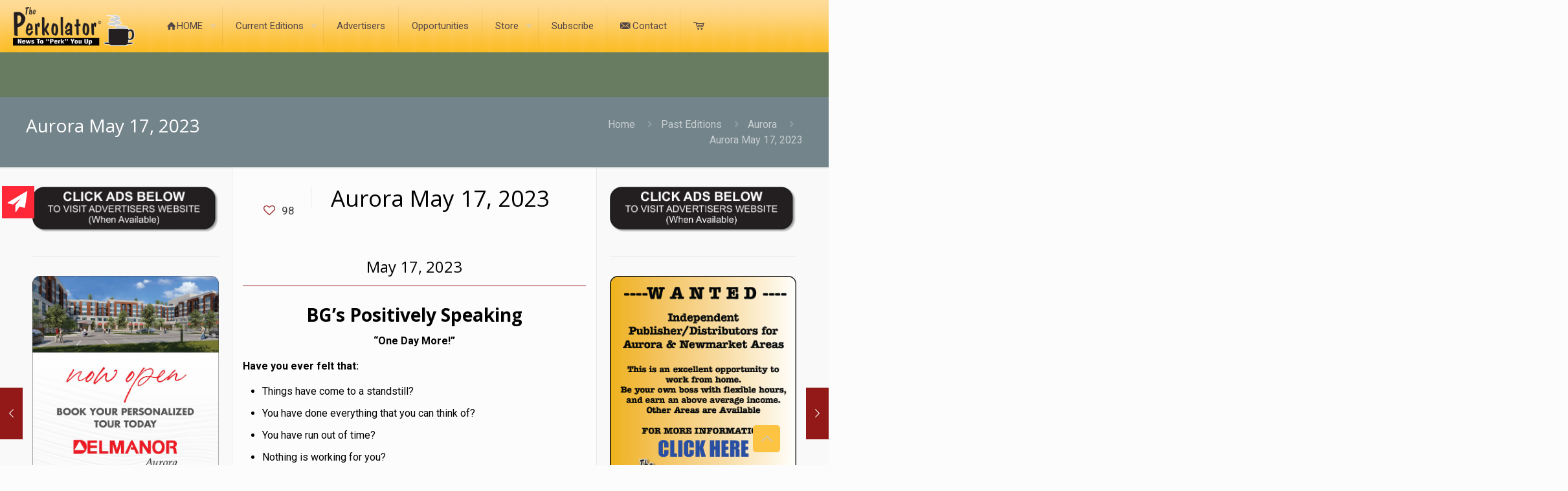

--- FILE ---
content_type: text/html; charset=UTF-8
request_url: https://www.theperkolator.ca/aurora-may-17-2023/
body_size: 234358
content:
<!DOCTYPE html>
<html lang="en-CA" class="no-js " itemscope itemtype="https://schema.org/Article" >

<head>

<meta charset="UTF-8" />
<meta name='robots' content='index, follow, max-image-preview:large, max-snippet:-1, max-video-preview:-1' />
<meta name="format-detection" content="telephone=no">
<meta name="viewport" content="width=device-width, initial-scale=1, maximum-scale=1" />
<link rel="shortcut icon" href="https://www.theperkolator.ca/wp-content/uploads/2020/10/favicon.ico" type="image/x-icon" />
<meta name="theme-color" content="#ffffff" media="(prefers-color-scheme: light)">
<meta name="theme-color" content="#ffffff" media="(prefers-color-scheme: dark)">

	<!-- This site is optimized with the Yoast SEO plugin v26.7 - https://yoast.com/wordpress/plugins/seo/ -->
	<title>The Perkolator - Aurora May 17, 2023</title>
	<link rel="canonical" href="https://www.theperkolator.ca/aurora-may-17-2023/" />
	<meta property="og:locale" content="en_US" />
	<meta property="og:type" content="article" />
	<meta property="og:title" content="The Perkolator - Aurora May 17, 2023" />
	<meta property="og:description" content="]" />
	<meta property="og:url" content="https://www.theperkolator.ca/aurora-may-17-2023/" />
	<meta property="og:site_name" content="The Perkolator" />
	<meta property="article:publisher" content="https://www.facebook.com/theperkolatorontario" />
	<meta property="article:published_time" content="2023-05-24T11:00:47+00:00" />
	<meta property="og:image" content="https://www.theperkolator.ca/wp-content/uploads/2025/02/default-image.png" />
	<meta property="og:image:width" content="1200" />
	<meta property="og:image:height" content="630" />
	<meta property="og:image:type" content="image/png" />
	<meta name="author" content="Muskoka Graphics" />
	<meta name="twitter:card" content="summary_large_image" />
	<meta name="twitter:label1" content="Written by" />
	<meta name="twitter:data1" content="Muskoka Graphics" />
	<meta name="twitter:label2" content="Est. reading time" />
	<meta name="twitter:data2" content="1 minute" />
	<script type="application/ld+json" class="yoast-schema-graph">{"@context":"https://schema.org","@graph":[{"@type":"Article","@id":"https://www.theperkolator.ca/aurora-may-17-2023/#article","isPartOf":{"@id":"https://www.theperkolator.ca/aurora-may-17-2023/"},"author":{"name":"Muskoka Graphics","@id":"https://www.theperkolator.ca/#/schema/person/0af6461a5287deb6649100465cbe69df"},"headline":"Aurora May 17, 2023","datePublished":"2023-05-24T11:00:47+00:00","mainEntityOfPage":{"@id":"https://www.theperkolator.ca/aurora-may-17-2023/"},"wordCount":8,"publisher":{"@id":"https://www.theperkolator.ca/#organization"},"image":{"@id":"https://www.theperkolator.ca/aurora-may-17-2023/#primaryimage"},"thumbnailUrl":"https://www.theperkolator.ca/wp-content/uploads/2025/02/default-image.png","keywords":["mark"],"articleSection":["Aurora"],"inLanguage":"en-CA"},{"@type":"WebPage","@id":"https://www.theperkolator.ca/aurora-may-17-2023/","url":"https://www.theperkolator.ca/aurora-may-17-2023/","name":"The Perkolator - Aurora May 17, 2023","isPartOf":{"@id":"https://www.theperkolator.ca/#website"},"primaryImageOfPage":{"@id":"https://www.theperkolator.ca/aurora-may-17-2023/#primaryimage"},"image":{"@id":"https://www.theperkolator.ca/aurora-may-17-2023/#primaryimage"},"thumbnailUrl":"https://www.theperkolator.ca/wp-content/uploads/2025/02/default-image.png","datePublished":"2023-05-24T11:00:47+00:00","breadcrumb":{"@id":"https://www.theperkolator.ca/aurora-may-17-2023/#breadcrumb"},"inLanguage":"en-CA","potentialAction":[{"@type":"ReadAction","target":["https://www.theperkolator.ca/aurora-may-17-2023/"]}]},{"@type":"ImageObject","inLanguage":"en-CA","@id":"https://www.theperkolator.ca/aurora-may-17-2023/#primaryimage","url":"https://www.theperkolator.ca/wp-content/uploads/2025/02/default-image.png","contentUrl":"https://www.theperkolator.ca/wp-content/uploads/2025/02/default-image.png","width":1200,"height":630},{"@type":"BreadcrumbList","@id":"https://www.theperkolator.ca/aurora-may-17-2023/#breadcrumb","itemListElement":[{"@type":"ListItem","position":1,"name":"Home","item":"https://www.theperkolator.ca/"},{"@type":"ListItem","position":2,"name":"Aurora May 17, 2023"}]},{"@type":"WebSite","@id":"https://www.theperkolator.ca/#website","url":"https://www.theperkolator.ca/","name":"The Perkolator","description":"News To Perk You Up","publisher":{"@id":"https://www.theperkolator.ca/#organization"},"potentialAction":[{"@type":"SearchAction","target":{"@type":"EntryPoint","urlTemplate":"https://www.theperkolator.ca/?s={search_term_string}"},"query-input":{"@type":"PropertyValueSpecification","valueRequired":true,"valueName":"search_term_string"}}],"inLanguage":"en-CA"},{"@type":"Organization","@id":"https://www.theperkolator.ca/#organization","name":"The Perkolator","url":"https://www.theperkolator.ca/","logo":{"@type":"ImageObject","inLanguage":"en-CA","@id":"https://www.theperkolator.ca/#/schema/logo/image/","url":"https://www.theperkolator.ca/wp-content/uploads/2020/09/perkolator-logo.png","contentUrl":"https://www.theperkolator.ca/wp-content/uploads/2020/09/perkolator-logo.png","width":250,"height":80,"caption":"The Perkolator"},"image":{"@id":"https://www.theperkolator.ca/#/schema/logo/image/"},"sameAs":["https://www.facebook.com/theperkolatorontario"]},{"@type":"Person","@id":"https://www.theperkolator.ca/#/schema/person/0af6461a5287deb6649100465cbe69df","name":"Muskoka Graphics","image":{"@type":"ImageObject","inLanguage":"en-CA","@id":"https://www.theperkolator.ca/#/schema/person/image/","url":"https://secure.gravatar.com/avatar/af67f38f8b5aed62ef42f8cda77ef2637e1e12f3e3ec74a03894223895a46d78?s=96&d=mm&r=g","contentUrl":"https://secure.gravatar.com/avatar/af67f38f8b5aed62ef42f8cda77ef2637e1e12f3e3ec74a03894223895a46d78?s=96&d=mm&r=g","caption":"Muskoka Graphics"},"sameAs":["https://www.muskokagraphics.com"],"url":"https://www.theperkolator.ca/author/mgraphics/"}]}</script>
	<!-- / Yoast SEO plugin. -->


<link rel='dns-prefetch' href='//fonts.googleapis.com' />
<link rel="alternate" type="application/rss+xml" title="The Perkolator &raquo; Feed" href="https://www.theperkolator.ca/feed/" />
<link rel="alternate" type="application/rss+xml" title="The Perkolator &raquo; Comments Feed" href="https://www.theperkolator.ca/comments/feed/" />
<link rel="alternate" title="oEmbed (JSON)" type="application/json+oembed" href="https://www.theperkolator.ca/wp-json/oembed/1.0/embed?url=https%3A%2F%2Fwww.theperkolator.ca%2Faurora-may-17-2023%2F" />
<link rel="alternate" title="oEmbed (XML)" type="text/xml+oembed" href="https://www.theperkolator.ca/wp-json/oembed/1.0/embed?url=https%3A%2F%2Fwww.theperkolator.ca%2Faurora-may-17-2023%2F&#038;format=xml" />
<style id='wp-img-auto-sizes-contain-inline-css' type='text/css'>
img:is([sizes=auto i],[sizes^="auto," i]){contain-intrinsic-size:3000px 1500px}
/*# sourceURL=wp-img-auto-sizes-contain-inline-css */
</style>
<style id='wp-emoji-styles-inline-css' type='text/css'>

	img.wp-smiley, img.emoji {
		display: inline !important;
		border: none !important;
		box-shadow: none !important;
		height: 1em !important;
		width: 1em !important;
		margin: 0 0.07em !important;
		vertical-align: -0.1em !important;
		background: none !important;
		padding: 0 !important;
	}
/*# sourceURL=wp-emoji-styles-inline-css */
</style>
<link rel='stylesheet' id='wp-block-library-css' href='https://www.theperkolator.ca/wp-includes/css/dist/block-library/style.min.css?ver=6.9' type='text/css' media='all' />
<style id='global-styles-inline-css' type='text/css'>
:root{--wp--preset--aspect-ratio--square: 1;--wp--preset--aspect-ratio--4-3: 4/3;--wp--preset--aspect-ratio--3-4: 3/4;--wp--preset--aspect-ratio--3-2: 3/2;--wp--preset--aspect-ratio--2-3: 2/3;--wp--preset--aspect-ratio--16-9: 16/9;--wp--preset--aspect-ratio--9-16: 9/16;--wp--preset--color--black: #000000;--wp--preset--color--cyan-bluish-gray: #abb8c3;--wp--preset--color--white: #ffffff;--wp--preset--color--pale-pink: #f78da7;--wp--preset--color--vivid-red: #cf2e2e;--wp--preset--color--luminous-vivid-orange: #ff6900;--wp--preset--color--luminous-vivid-amber: #fcb900;--wp--preset--color--light-green-cyan: #7bdcb5;--wp--preset--color--vivid-green-cyan: #00d084;--wp--preset--color--pale-cyan-blue: #8ed1fc;--wp--preset--color--vivid-cyan-blue: #0693e3;--wp--preset--color--vivid-purple: #9b51e0;--wp--preset--gradient--vivid-cyan-blue-to-vivid-purple: linear-gradient(135deg,rgb(6,147,227) 0%,rgb(155,81,224) 100%);--wp--preset--gradient--light-green-cyan-to-vivid-green-cyan: linear-gradient(135deg,rgb(122,220,180) 0%,rgb(0,208,130) 100%);--wp--preset--gradient--luminous-vivid-amber-to-luminous-vivid-orange: linear-gradient(135deg,rgb(252,185,0) 0%,rgb(255,105,0) 100%);--wp--preset--gradient--luminous-vivid-orange-to-vivid-red: linear-gradient(135deg,rgb(255,105,0) 0%,rgb(207,46,46) 100%);--wp--preset--gradient--very-light-gray-to-cyan-bluish-gray: linear-gradient(135deg,rgb(238,238,238) 0%,rgb(169,184,195) 100%);--wp--preset--gradient--cool-to-warm-spectrum: linear-gradient(135deg,rgb(74,234,220) 0%,rgb(151,120,209) 20%,rgb(207,42,186) 40%,rgb(238,44,130) 60%,rgb(251,105,98) 80%,rgb(254,248,76) 100%);--wp--preset--gradient--blush-light-purple: linear-gradient(135deg,rgb(255,206,236) 0%,rgb(152,150,240) 100%);--wp--preset--gradient--blush-bordeaux: linear-gradient(135deg,rgb(254,205,165) 0%,rgb(254,45,45) 50%,rgb(107,0,62) 100%);--wp--preset--gradient--luminous-dusk: linear-gradient(135deg,rgb(255,203,112) 0%,rgb(199,81,192) 50%,rgb(65,88,208) 100%);--wp--preset--gradient--pale-ocean: linear-gradient(135deg,rgb(255,245,203) 0%,rgb(182,227,212) 50%,rgb(51,167,181) 100%);--wp--preset--gradient--electric-grass: linear-gradient(135deg,rgb(202,248,128) 0%,rgb(113,206,126) 100%);--wp--preset--gradient--midnight: linear-gradient(135deg,rgb(2,3,129) 0%,rgb(40,116,252) 100%);--wp--preset--font-size--small: 13px;--wp--preset--font-size--medium: 20px;--wp--preset--font-size--large: 36px;--wp--preset--font-size--x-large: 42px;--wp--preset--spacing--20: 0.44rem;--wp--preset--spacing--30: 0.67rem;--wp--preset--spacing--40: 1rem;--wp--preset--spacing--50: 1.5rem;--wp--preset--spacing--60: 2.25rem;--wp--preset--spacing--70: 3.38rem;--wp--preset--spacing--80: 5.06rem;--wp--preset--shadow--natural: 6px 6px 9px rgba(0, 0, 0, 0.2);--wp--preset--shadow--deep: 12px 12px 50px rgba(0, 0, 0, 0.4);--wp--preset--shadow--sharp: 6px 6px 0px rgba(0, 0, 0, 0.2);--wp--preset--shadow--outlined: 6px 6px 0px -3px rgb(255, 255, 255), 6px 6px rgb(0, 0, 0);--wp--preset--shadow--crisp: 6px 6px 0px rgb(0, 0, 0);}:where(.is-layout-flex){gap: 0.5em;}:where(.is-layout-grid){gap: 0.5em;}body .is-layout-flex{display: flex;}.is-layout-flex{flex-wrap: wrap;align-items: center;}.is-layout-flex > :is(*, div){margin: 0;}body .is-layout-grid{display: grid;}.is-layout-grid > :is(*, div){margin: 0;}:where(.wp-block-columns.is-layout-flex){gap: 2em;}:where(.wp-block-columns.is-layout-grid){gap: 2em;}:where(.wp-block-post-template.is-layout-flex){gap: 1.25em;}:where(.wp-block-post-template.is-layout-grid){gap: 1.25em;}.has-black-color{color: var(--wp--preset--color--black) !important;}.has-cyan-bluish-gray-color{color: var(--wp--preset--color--cyan-bluish-gray) !important;}.has-white-color{color: var(--wp--preset--color--white) !important;}.has-pale-pink-color{color: var(--wp--preset--color--pale-pink) !important;}.has-vivid-red-color{color: var(--wp--preset--color--vivid-red) !important;}.has-luminous-vivid-orange-color{color: var(--wp--preset--color--luminous-vivid-orange) !important;}.has-luminous-vivid-amber-color{color: var(--wp--preset--color--luminous-vivid-amber) !important;}.has-light-green-cyan-color{color: var(--wp--preset--color--light-green-cyan) !important;}.has-vivid-green-cyan-color{color: var(--wp--preset--color--vivid-green-cyan) !important;}.has-pale-cyan-blue-color{color: var(--wp--preset--color--pale-cyan-blue) !important;}.has-vivid-cyan-blue-color{color: var(--wp--preset--color--vivid-cyan-blue) !important;}.has-vivid-purple-color{color: var(--wp--preset--color--vivid-purple) !important;}.has-black-background-color{background-color: var(--wp--preset--color--black) !important;}.has-cyan-bluish-gray-background-color{background-color: var(--wp--preset--color--cyan-bluish-gray) !important;}.has-white-background-color{background-color: var(--wp--preset--color--white) !important;}.has-pale-pink-background-color{background-color: var(--wp--preset--color--pale-pink) !important;}.has-vivid-red-background-color{background-color: var(--wp--preset--color--vivid-red) !important;}.has-luminous-vivid-orange-background-color{background-color: var(--wp--preset--color--luminous-vivid-orange) !important;}.has-luminous-vivid-amber-background-color{background-color: var(--wp--preset--color--luminous-vivid-amber) !important;}.has-light-green-cyan-background-color{background-color: var(--wp--preset--color--light-green-cyan) !important;}.has-vivid-green-cyan-background-color{background-color: var(--wp--preset--color--vivid-green-cyan) !important;}.has-pale-cyan-blue-background-color{background-color: var(--wp--preset--color--pale-cyan-blue) !important;}.has-vivid-cyan-blue-background-color{background-color: var(--wp--preset--color--vivid-cyan-blue) !important;}.has-vivid-purple-background-color{background-color: var(--wp--preset--color--vivid-purple) !important;}.has-black-border-color{border-color: var(--wp--preset--color--black) !important;}.has-cyan-bluish-gray-border-color{border-color: var(--wp--preset--color--cyan-bluish-gray) !important;}.has-white-border-color{border-color: var(--wp--preset--color--white) !important;}.has-pale-pink-border-color{border-color: var(--wp--preset--color--pale-pink) !important;}.has-vivid-red-border-color{border-color: var(--wp--preset--color--vivid-red) !important;}.has-luminous-vivid-orange-border-color{border-color: var(--wp--preset--color--luminous-vivid-orange) !important;}.has-luminous-vivid-amber-border-color{border-color: var(--wp--preset--color--luminous-vivid-amber) !important;}.has-light-green-cyan-border-color{border-color: var(--wp--preset--color--light-green-cyan) !important;}.has-vivid-green-cyan-border-color{border-color: var(--wp--preset--color--vivid-green-cyan) !important;}.has-pale-cyan-blue-border-color{border-color: var(--wp--preset--color--pale-cyan-blue) !important;}.has-vivid-cyan-blue-border-color{border-color: var(--wp--preset--color--vivid-cyan-blue) !important;}.has-vivid-purple-border-color{border-color: var(--wp--preset--color--vivid-purple) !important;}.has-vivid-cyan-blue-to-vivid-purple-gradient-background{background: var(--wp--preset--gradient--vivid-cyan-blue-to-vivid-purple) !important;}.has-light-green-cyan-to-vivid-green-cyan-gradient-background{background: var(--wp--preset--gradient--light-green-cyan-to-vivid-green-cyan) !important;}.has-luminous-vivid-amber-to-luminous-vivid-orange-gradient-background{background: var(--wp--preset--gradient--luminous-vivid-amber-to-luminous-vivid-orange) !important;}.has-luminous-vivid-orange-to-vivid-red-gradient-background{background: var(--wp--preset--gradient--luminous-vivid-orange-to-vivid-red) !important;}.has-very-light-gray-to-cyan-bluish-gray-gradient-background{background: var(--wp--preset--gradient--very-light-gray-to-cyan-bluish-gray) !important;}.has-cool-to-warm-spectrum-gradient-background{background: var(--wp--preset--gradient--cool-to-warm-spectrum) !important;}.has-blush-light-purple-gradient-background{background: var(--wp--preset--gradient--blush-light-purple) !important;}.has-blush-bordeaux-gradient-background{background: var(--wp--preset--gradient--blush-bordeaux) !important;}.has-luminous-dusk-gradient-background{background: var(--wp--preset--gradient--luminous-dusk) !important;}.has-pale-ocean-gradient-background{background: var(--wp--preset--gradient--pale-ocean) !important;}.has-electric-grass-gradient-background{background: var(--wp--preset--gradient--electric-grass) !important;}.has-midnight-gradient-background{background: var(--wp--preset--gradient--midnight) !important;}.has-small-font-size{font-size: var(--wp--preset--font-size--small) !important;}.has-medium-font-size{font-size: var(--wp--preset--font-size--medium) !important;}.has-large-font-size{font-size: var(--wp--preset--font-size--large) !important;}.has-x-large-font-size{font-size: var(--wp--preset--font-size--x-large) !important;}
/*# sourceURL=global-styles-inline-css */
</style>

<style id='classic-theme-styles-inline-css' type='text/css'>
/*! This file is auto-generated */
.wp-block-button__link{color:#fff;background-color:#32373c;border-radius:9999px;box-shadow:none;text-decoration:none;padding:calc(.667em + 2px) calc(1.333em + 2px);font-size:1.125em}.wp-block-file__button{background:#32373c;color:#fff;text-decoration:none}
/*# sourceURL=/wp-includes/css/classic-themes.min.css */
</style>
<link rel='stylesheet' id='formcraft-common-css' href='https://www.theperkolator.ca/wp-content/plugins/formcraft3/dist/formcraft-common.css?ver=3.9.12' type='text/css' media='all' />
<link rel='stylesheet' id='formcraft-form-css' href='https://www.theperkolator.ca/wp-content/plugins/formcraft3/dist/form.css?ver=3.9.12' type='text/css' media='all' />
<link rel='stylesheet' id='wpsc-style-css' href='https://www.theperkolator.ca/wp-content/plugins/wordpress-simple-paypal-shopping-cart/assets/wpsc-front-end-styles.css?ver=5.2.4' type='text/css' media='all' />
<link rel='stylesheet' id='myCustomStyles-css' href='https://www.theperkolator.ca/wp-content/plugins/wp-post-styler/wp-post-styler.css?ver=6.9' type='text/css' media='all' />
<link rel='stylesheet' id='mfn-be-css' href='https://www.theperkolator.ca/wp-content/themes/betheme/css/be.css?ver=28.2.1' type='text/css' media='all' />
<link rel='stylesheet' id='mfn-animations-css' href='https://www.theperkolator.ca/wp-content/themes/betheme/assets/animations/animations.min.css?ver=28.2.1' type='text/css' media='all' />
<link rel='stylesheet' id='mfn-font-awesome-css' href='https://www.theperkolator.ca/wp-content/themes/betheme/fonts/fontawesome/fontawesome.css?ver=28.2.1' type='text/css' media='all' />
<link rel='stylesheet' id='mfn-responsive-css' href='https://www.theperkolator.ca/wp-content/themes/betheme/css/responsive.css?ver=28.2.1' type='text/css' media='all' />
<link rel='stylesheet' id='mfn-fonts-css' href='https://fonts.googleapis.com/css?family=Roboto%3A1%2C300%2C400%2C400italic%2C700%7CPoppins%3A1%2C300%2C400%2C400italic%2C700%7COpen+Sans%3A1%2C300%2C400%2C400italic%2C700&#038;display=swap&#038;ver=6.9' type='text/css' media='all' />
<link rel='stylesheet' id='wp-featherlight-css' href='https://www.theperkolator.ca/wp-content/plugins/wp-featherlight/css/wp-featherlight.min.css?ver=1.3.4' type='text/css' media='all' />
<style id='mfn-dynamic-inline-css' type='text/css'>
html{background-image:url(http://mark);background-repeat:no-repeat;background-position:center top}#Top_bar,#Header_creative{background-image:url(https://www.theperkolator.ca/wp-content/uploads/2020/09/menu-bgnd.png);background-repeat:repeat;background-position:left top}
html{background-color:#FCFCFC}#Wrapper,#Content,.mfn-popup .mfn-popup-content,.mfn-off-canvas-sidebar .mfn-off-canvas-content-wrapper,.mfn-cart-holder,.mfn-header-login,#Top_bar .search_wrapper,#Top_bar .top_bar_right .mfn-live-search-box,.column_livesearch .mfn-live-search-wrapper,.column_livesearch .mfn-live-search-box{background-color:#fcfcfc}.layout-boxed.mfn-bebuilder-header.mfn-ui #Wrapper .mfn-only-sample-content{background-color:#fcfcfc}body:not(.template-slider) #Header{min-height:150px}body.header-below:not(.template-slider) #Header{padding-top:150px}.has-search-overlay.search-overlay-opened #search-overlay{background-color:rgba(0,0,0,0.6)}.elementor-page.elementor-default #Content .the_content .section_wrapper{max-width:100%}.elementor-page.elementor-default #Content .section.the_content{width:100%}.elementor-page.elementor-default #Content .section_wrapper .the_content_wrapper{margin-left:0;margin-right:0;width:100%}body,span.date_label,.timeline_items li h3 span,input[type="date"],input[type="text"],input[type="password"],input[type="tel"],input[type="email"],input[type="url"],textarea,select,.offer_li .title h3,.mfn-menu-item-megamenu{font-family:"Roboto",-apple-system,BlinkMacSystemFont,"Segoe UI",Roboto,Oxygen-Sans,Ubuntu,Cantarell,"Helvetica Neue",sans-serif}.lead,.big{font-family:"Poppins",-apple-system,BlinkMacSystemFont,"Segoe UI",Roboto,Oxygen-Sans,Ubuntu,Cantarell,"Helvetica Neue",sans-serif}#menu > ul > li > a,#overlay-menu ul li a{font-family:"Roboto",-apple-system,BlinkMacSystemFont,"Segoe UI",Roboto,Oxygen-Sans,Ubuntu,Cantarell,"Helvetica Neue",sans-serif}#Subheader .title{font-family:"Open Sans",-apple-system,BlinkMacSystemFont,"Segoe UI",Roboto,Oxygen-Sans,Ubuntu,Cantarell,"Helvetica Neue",sans-serif}h1,h2,h3,h4,.text-logo #logo{font-family:"Open Sans",-apple-system,BlinkMacSystemFont,"Segoe UI",Roboto,Oxygen-Sans,Ubuntu,Cantarell,"Helvetica Neue",sans-serif}h5,h6{font-family:"Open Sans",-apple-system,BlinkMacSystemFont,"Segoe UI",Roboto,Oxygen-Sans,Ubuntu,Cantarell,"Helvetica Neue",sans-serif}blockquote{font-family:"Open Sans",-apple-system,BlinkMacSystemFont,"Segoe UI",Roboto,Oxygen-Sans,Ubuntu,Cantarell,"Helvetica Neue",sans-serif}.chart_box .chart .num,.counter .desc_wrapper .number-wrapper,.how_it_works .image .number,.pricing-box .plan-header .price,.quick_fact .number-wrapper,.woocommerce .product div.entry-summary .price{font-family:"Roboto",-apple-system,BlinkMacSystemFont,"Segoe UI",Roboto,Oxygen-Sans,Ubuntu,Cantarell,"Helvetica Neue",sans-serif}body,.mfn-menu-item-megamenu{font-size:16px;line-height:24px;font-weight:400;letter-spacing:0px}.lead,.big{font-size:19px;line-height:31px;font-weight:400;letter-spacing:0px}#menu > ul > li > a,#overlay-menu ul li a{font-size:15px;font-weight:400;letter-spacing:0px}#overlay-menu ul li a{line-height:22.5px}#Subheader .title{font-size:28px;line-height:28px;font-weight:400;letter-spacing:0px}h1,.text-logo #logo{font-size:28px;line-height:28px;font-weight:500;letter-spacing:0px}h2{font-size:28px;line-height:28px;font-weight:500;letter-spacing:0px}h3,.woocommerce ul.products li.product h3,.woocommerce #customer_login h2{font-size:28px;line-height:28px;font-weight:500;letter-spacing:0px}h4,.woocommerce .woocommerce-order-details__title,.woocommerce .wc-bacs-bank-details-heading,.woocommerce .woocommerce-customer-details h2{font-size:24px;line-height:28px;font-weight:500;letter-spacing:0px}h5{font-size:18px;line-height:22px;font-weight:400;letter-spacing:0px}h6{font-size:16px;line-height:19px;font-weight:400;letter-spacing:0px}#Intro .intro-title{font-size:70px;line-height:70px;font-weight:400;letter-spacing:0px}@media only screen and (min-width:768px) and (max-width:959px){body,.mfn-menu-item-megamenu{font-size:14px;line-height:20px;font-weight:400;letter-spacing:0px}.lead,.big{font-size:16px;line-height:26px;font-weight:400;letter-spacing:0px}#menu > ul > li > a,#overlay-menu ul li a{font-size:13px;font-weight:400;letter-spacing:0px}#overlay-menu ul li a{line-height:19.5px}#Subheader .title{font-size:24px;line-height:24px;font-weight:400;letter-spacing:0px}h1,.text-logo #logo{font-size:24px;line-height:24px;font-weight:500;letter-spacing:0px}h2{font-size:24px;line-height:24px;font-weight:500;letter-spacing:0px}h3,.woocommerce ul.products li.product h3,.woocommerce #customer_login h2{font-size:24px;line-height:24px;font-weight:500;letter-spacing:0px}h4,.woocommerce .woocommerce-order-details__title,.woocommerce .wc-bacs-bank-details-heading,.woocommerce .woocommerce-customer-details h2{font-size:20px;line-height:24px;font-weight:500;letter-spacing:0px}h5{font-size:15px;line-height:19px;font-weight:400;letter-spacing:0px}h6{font-size:14px;line-height:19px;font-weight:400;letter-spacing:0px}#Intro .intro-title{font-size:60px;line-height:60px;font-weight:400;letter-spacing:0px}blockquote{font-size:15px}.chart_box .chart .num{font-size:45px;line-height:45px}.counter .desc_wrapper .number-wrapper{font-size:45px;line-height:45px}.counter .desc_wrapper .title{font-size:14px;line-height:18px}.faq .question .title{font-size:14px}.fancy_heading .title{font-size:38px;line-height:38px}.offer .offer_li .desc_wrapper .title h3{font-size:32px;line-height:32px}.offer_thumb_ul li.offer_thumb_li .desc_wrapper .title h3{font-size:32px;line-height:32px}.pricing-box .plan-header h2{font-size:27px;line-height:27px}.pricing-box .plan-header .price > span{font-size:40px;line-height:40px}.pricing-box .plan-header .price sup.currency{font-size:18px;line-height:18px}.pricing-box .plan-header .price sup.period{font-size:14px;line-height:14px}.quick_fact .number-wrapper{font-size:80px;line-height:80px}.trailer_box .desc h2{font-size:27px;line-height:27px}.widget > h3{font-size:17px;line-height:20px}}@media only screen and (min-width:480px) and (max-width:767px){body,.mfn-menu-item-megamenu{font-size:13px;line-height:19px;font-weight:400;letter-spacing:0px}.lead,.big{font-size:14px;line-height:23px;font-weight:400;letter-spacing:0px}#menu > ul > li > a,#overlay-menu ul li a{font-size:13px;font-weight:400;letter-spacing:0px}#overlay-menu ul li a{line-height:19.5px}#Subheader .title{font-size:21px;line-height:21px;font-weight:400;letter-spacing:0px}h1,.text-logo #logo{font-size:21px;line-height:21px;font-weight:500;letter-spacing:0px}h2{font-size:21px;line-height:21px;font-weight:500;letter-spacing:0px}h3,.woocommerce ul.products li.product h3,.woocommerce #customer_login h2{font-size:21px;line-height:21px;font-weight:500;letter-spacing:0px}h4,.woocommerce .woocommerce-order-details__title,.woocommerce .wc-bacs-bank-details-heading,.woocommerce .woocommerce-customer-details h2{font-size:18px;line-height:21px;font-weight:500;letter-spacing:0px}h5{font-size:14px;line-height:19px;font-weight:400;letter-spacing:0px}h6{font-size:13px;line-height:19px;font-weight:400;letter-spacing:0px}#Intro .intro-title{font-size:53px;line-height:53px;font-weight:400;letter-spacing:0px}blockquote{font-size:14px}.chart_box .chart .num{font-size:40px;line-height:40px}.counter .desc_wrapper .number-wrapper{font-size:40px;line-height:40px}.counter .desc_wrapper .title{font-size:13px;line-height:16px}.faq .question .title{font-size:13px}.fancy_heading .title{font-size:34px;line-height:34px}.offer .offer_li .desc_wrapper .title h3{font-size:28px;line-height:28px}.offer_thumb_ul li.offer_thumb_li .desc_wrapper .title h3{font-size:28px;line-height:28px}.pricing-box .plan-header h2{font-size:24px;line-height:24px}.pricing-box .plan-header .price > span{font-size:34px;line-height:34px}.pricing-box .plan-header .price sup.currency{font-size:16px;line-height:16px}.pricing-box .plan-header .price sup.period{font-size:13px;line-height:13px}.quick_fact .number-wrapper{font-size:70px;line-height:70px}.trailer_box .desc h2{font-size:24px;line-height:24px}.widget > h3{font-size:16px;line-height:19px}}@media only screen and (max-width:479px){body,.mfn-menu-item-megamenu{font-size:13px;line-height:19px;font-weight:400;letter-spacing:0px}.lead,.big{font-size:13px;line-height:19px;font-weight:400;letter-spacing:0px}#menu > ul > li > a,#overlay-menu ul li a{font-size:13px;font-weight:400;letter-spacing:0px}#overlay-menu ul li a{line-height:19.5px}#Subheader .title{font-size:17px;line-height:19px;font-weight:400;letter-spacing:0px}h1,.text-logo #logo{font-size:17px;line-height:19px;font-weight:500;letter-spacing:0px}h2{font-size:17px;line-height:19px;font-weight:500;letter-spacing:0px}h3,.woocommerce ul.products li.product h3,.woocommerce #customer_login h2{font-size:17px;line-height:19px;font-weight:500;letter-spacing:0px}h4,.woocommerce .woocommerce-order-details__title,.woocommerce .wc-bacs-bank-details-heading,.woocommerce .woocommerce-customer-details h2{font-size:14px;line-height:19px;font-weight:500;letter-spacing:0px}h5{font-size:13px;line-height:19px;font-weight:400;letter-spacing:0px}h6{font-size:13px;line-height:19px;font-weight:400;letter-spacing:0px}#Intro .intro-title{font-size:42px;line-height:42px;font-weight:400;letter-spacing:0px}blockquote{font-size:13px}.chart_box .chart .num{font-size:35px;line-height:35px}.counter .desc_wrapper .number-wrapper{font-size:35px;line-height:35px}.counter .desc_wrapper .title{font-size:13px;line-height:26px}.faq .question .title{font-size:13px}.fancy_heading .title{font-size:30px;line-height:30px}.offer .offer_li .desc_wrapper .title h3{font-size:26px;line-height:26px}.offer_thumb_ul li.offer_thumb_li .desc_wrapper .title h3{font-size:26px;line-height:26px}.pricing-box .plan-header h2{font-size:21px;line-height:21px}.pricing-box .plan-header .price > span{font-size:32px;line-height:32px}.pricing-box .plan-header .price sup.currency{font-size:14px;line-height:14px}.pricing-box .plan-header .price sup.period{font-size:13px;line-height:13px}.quick_fact .number-wrapper{font-size:60px;line-height:60px}.trailer_box .desc h2{font-size:21px;line-height:21px}.widget > h3{font-size:15px;line-height:18px}}.with_aside .sidebar.columns{width:32%}.with_aside .sections_group{width:68%}.aside_both .sidebar.columns{width:27%}.aside_both .sidebar.sidebar-1{margin-left:-73%}.aside_both .sections_group{width:46%;margin-left:27%}@media only screen and (min-width:1240px){#Wrapper,.with_aside .content_wrapper{max-width:1220px}body.layout-boxed.mfn-header-scrolled .mfn-header-tmpl.mfn-sticky-layout-width{max-width:1220px;left:0;right:0;margin-left:auto;margin-right:auto}body.layout-boxed:not(.mfn-header-scrolled) .mfn-header-tmpl.mfn-header-layout-width,body.layout-boxed .mfn-header-tmpl.mfn-header-layout-width:not(.mfn-hasSticky){max-width:1220px;left:0;right:0;margin-left:auto;margin-right:auto}body.layout-boxed.mfn-bebuilder-header.mfn-ui .mfn-only-sample-content{max-width:1220px;margin-left:auto;margin-right:auto}.section_wrapper,.container{max-width:1200px}.layout-boxed.header-boxed #Top_bar.is-sticky{max-width:1220px}}@media only screen and (max-width:767px){#Wrapper{max-width:calc(100% - 67px)}.content_wrapper .section_wrapper,.container,.four.columns .widget-area{max-width:550px !important;padding-left:33px;padding-right:33px}}body{--mfn-button-font-family:inherit;--mfn-button-font-size:16px;--mfn-button-font-weight:400;--mfn-button-font-style:inherit;--mfn-button-letter-spacing:0px;--mfn-button-padding:16px 20px 16px 20px;--mfn-button-border-width:0;--mfn-button-border-radius:5px 5px 5px 5px;--mfn-button-gap:10px;--mfn-button-transition:0.2s;--mfn-button-color:#000000;--mfn-button-color-hover:#000000;--mfn-button-bg:#fdc444;--mfn-button-bg-hover:#f0b737;--mfn-button-border-color:transparent;--mfn-button-border-color-hover:transparent;--mfn-button-icon-color:#000000;--mfn-button-icon-color-hover:#000000;--mfn-button-box-shadow:unset;--mfn-button-theme-color:#ffffff;--mfn-button-theme-color-hover:#ffffff;--mfn-button-theme-bg:#931919;--mfn-button-theme-bg-hover:#860c0c;--mfn-button-theme-border-color:transparent;--mfn-button-theme-border-color-hover:transparent;--mfn-button-theme-icon-color:#ffffff;--mfn-button-theme-icon-color-hover:#ffffff;--mfn-button-theme-box-shadow:unset;--mfn-button-shop-color:#ffffff;--mfn-button-shop-color-hover:#ffffff;--mfn-button-shop-bg:#931919;--mfn-button-shop-bg-hover:#860c0c;--mfn-button-shop-border-color:transparent;--mfn-button-shop-border-color-hover:transparent;--mfn-button-shop-icon-color:#626262;--mfn-button-shop-icon-color-hover:#626262;--mfn-button-shop-box-shadow:unset;--mfn-button-action-color:#fdc444;--mfn-button-action-color-hover:#fdc444;--mfn-button-action-bg:#000000;--mfn-button-action-bg-hover:#000000;--mfn-button-action-border-color:transparent;--mfn-button-action-border-color-hover:transparent;--mfn-button-action-icon-color:#626262;--mfn-button-action-icon-color-hover:#626262;--mfn-button-action-box-shadow:unset;--mfn-product-list-gallery-slider-arrow-bg:#fff;--mfn-product-list-gallery-slider-arrow-bg-hover:#fff;--mfn-product-list-gallery-slider-arrow-color:#000;--mfn-product-list-gallery-slider-arrow-color-hover:#000;--mfn-product-list-gallery-slider-dots-bg:rgba(0,0,0,0.3);--mfn-product-list-gallery-slider-dots-bg-active:#000;--mfn-product-list-gallery-slider-padination-bg:transparent;--mfn-product-list-gallery-slider-dots-size:8px;--mfn-product-list-gallery-slider-nav-border-radius:0px;--mfn-product-list-gallery-slider-nav-offset:0px;--mfn-product-list-gallery-slider-dots-gap:5px}@media only screen and (max-width:959px){body{}}@media only screen and (max-width:768px){body{}}.mfn-cookies,.mfn-cookies-reopen{--mfn-gdpr2-container-text-color:#626262;--mfn-gdpr2-container-strong-color:#07070a;--mfn-gdpr2-container-bg:#ffffff;--mfn-gdpr2-container-overlay:rgba(25,37,48,0.6);--mfn-gdpr2-details-box-bg:#fbfbfb;--mfn-gdpr2-details-switch-bg:#00032a;--mfn-gdpr2-details-switch-bg-active:#5acb65;--mfn-gdpr2-tabs-text-color:#07070a;--mfn-gdpr2-tabs-text-color-active:#0089f7;--mfn-gdpr2-tabs-border:rgba(8,8,14,0.1);--mfn-gdpr2-buttons-box-bg:#fbfbfb;--mfn-gdpr2-reopen-background:#ffffff;--mfn-gdpr2-reopen-color:#222222;--mfn-gdpr2-reopen-box-shadow:0 15px 30px 0 rgba(1,7,39,.13)}#Top_bar #logo,.header-fixed #Top_bar #logo,.header-plain #Top_bar #logo,.header-transparent #Top_bar #logo{height:60px;line-height:60px;padding:10px 0}.logo-overflow #Top_bar:not(.is-sticky) .logo{height:80px}#Top_bar .menu > li > a{padding:10px 0}.menu-highlight:not(.header-creative) #Top_bar .menu > li > a{margin:15px 0}.header-plain:not(.menu-highlight) #Top_bar .menu > li > a span:not(.description){line-height:80px}.header-fixed #Top_bar .menu > li > a{padding:25px 0}@media only screen and (max-width:767px){.mobile-header-mini #Top_bar #logo{height:50px!important;line-height:50px!important;margin:5px 0}}#Top_bar #logo img.svg{width:100px}.image_frame,.wp-caption{border-width:0px}.alert{border-radius:0px}#Top_bar .top_bar_right .top-bar-right-input input{width:200px}.mfn-live-search-box .mfn-live-search-list{max-height:300px}#Side_slide{right:-250px;width:250px}#Side_slide.left{left:-250px}.blog-teaser li .desc-wrapper .desc{background-position-y:-1px}.mfn-free-delivery-info{--mfn-free-delivery-bar:#931919;--mfn-free-delivery-bg:rgba(0,0,0,0.1);--mfn-free-delivery-achieved:#931919}#back_to_top i{color:#c6c6c6}.mfn-product-list-gallery-slider .mfn-product-list-gallery-slider-arrow{display:flex}@media only screen and ( max-width:767px ){}@media only screen and (min-width:1240px){body:not(.header-simple) #Top_bar #menu{display:block!important}.tr-menu #Top_bar #menu{background:none!important}#Top_bar .menu > li > ul.mfn-megamenu > li{float:left}#Top_bar .menu > li > ul.mfn-megamenu > li.mfn-megamenu-cols-1{width:100%}#Top_bar .menu > li > ul.mfn-megamenu > li.mfn-megamenu-cols-2{width:50%}#Top_bar .menu > li > ul.mfn-megamenu > li.mfn-megamenu-cols-3{width:33.33%}#Top_bar .menu > li > ul.mfn-megamenu > li.mfn-megamenu-cols-4{width:25%}#Top_bar .menu > li > ul.mfn-megamenu > li.mfn-megamenu-cols-5{width:20%}#Top_bar .menu > li > ul.mfn-megamenu > li.mfn-megamenu-cols-6{width:16.66%}#Top_bar .menu > li > ul.mfn-megamenu > li > ul{display:block!important;position:inherit;left:auto;top:auto;border-width:0 1px 0 0}#Top_bar .menu > li > ul.mfn-megamenu > li:last-child > ul{border:0}#Top_bar .menu > li > ul.mfn-megamenu > li > ul li{width:auto}#Top_bar .menu > li > ul.mfn-megamenu a.mfn-megamenu-title{text-transform:uppercase;font-weight:400;background:none}#Top_bar .menu > li > ul.mfn-megamenu a .menu-arrow{display:none}.menuo-right #Top_bar .menu > li > ul.mfn-megamenu{left:0;width:98%!important;margin:0 1%;padding:20px 0}.menuo-right #Top_bar .menu > li > ul.mfn-megamenu-bg{box-sizing:border-box}#Top_bar .menu > li > ul.mfn-megamenu-bg{padding:20px 166px 20px 20px;background-repeat:no-repeat;background-position:right bottom}.rtl #Top_bar .menu > li > ul.mfn-megamenu-bg{padding-left:166px;padding-right:20px;background-position:left bottom}#Top_bar .menu > li > ul.mfn-megamenu-bg > li{background:none}#Top_bar .menu > li > ul.mfn-megamenu-bg > li a{border:none}#Top_bar .menu > li > ul.mfn-megamenu-bg > li > ul{background:none!important;-webkit-box-shadow:0 0 0 0;-moz-box-shadow:0 0 0 0;box-shadow:0 0 0 0}.mm-vertical #Top_bar .container{position:relative}.mm-vertical #Top_bar .top_bar_left{position:static}.mm-vertical #Top_bar .menu > li ul{box-shadow:0 0 0 0 transparent!important;background-image:none}.mm-vertical #Top_bar .menu > li > ul.mfn-megamenu{padding:20px 0}.mm-vertical.header-plain #Top_bar .menu > li > ul.mfn-megamenu{width:100%!important;margin:0}.mm-vertical #Top_bar .menu > li > ul.mfn-megamenu > li{display:table-cell;float:none!important;width:10%;padding:0 15px;border-right:1px solid rgba(0,0,0,0.05)}.mm-vertical #Top_bar .menu > li > ul.mfn-megamenu > li:last-child{border-right-width:0}.mm-vertical #Top_bar .menu > li > ul.mfn-megamenu > li.hide-border{border-right-width:0}.mm-vertical #Top_bar .menu > li > ul.mfn-megamenu > li a{border-bottom-width:0;padding:9px 15px;line-height:120%}.mm-vertical #Top_bar .menu > li > ul.mfn-megamenu a.mfn-megamenu-title{font-weight:700}.rtl .mm-vertical #Top_bar .menu > li > ul.mfn-megamenu > li:first-child{border-right-width:0}.rtl .mm-vertical #Top_bar .menu > li > ul.mfn-megamenu > li:last-child{border-right-width:1px}body.header-shop #Top_bar #menu{display:flex!important;background-color:transparent}.header-shop #Top_bar.is-sticky .top_bar_row_second{display:none}.header-plain:not(.menuo-right) #Header .top_bar_left{width:auto!important}.header-stack.header-center #Top_bar #menu{display:inline-block!important}.header-simple #Top_bar #menu{display:none;height:auto;width:300px;bottom:auto;top:100%;right:1px;position:absolute;margin:0}.header-simple #Header a.responsive-menu-toggle{display:block;right:10px}.header-simple #Top_bar #menu > ul{width:100%;float:left}.header-simple #Top_bar #menu ul li{width:100%;padding-bottom:0;border-right:0;position:relative}.header-simple #Top_bar #menu ul li a{padding:0 20px;margin:0;display:block;height:auto;line-height:normal;border:none}.header-simple #Top_bar #menu ul li a:not(.menu-toggle):after{display:none}.header-simple #Top_bar #menu ul li a span{border:none;line-height:44px;display:inline;padding:0}.header-simple #Top_bar #menu ul li.submenu .menu-toggle{display:block;position:absolute;right:0;top:0;width:44px;height:44px;line-height:44px;font-size:30px;font-weight:300;text-align:center;cursor:pointer;color:#444;opacity:0.33;transform:unset}.header-simple #Top_bar #menu ul li.submenu .menu-toggle:after{content:"+";position:static}.header-simple #Top_bar #menu ul li.hover > .menu-toggle:after{content:"-"}.header-simple #Top_bar #menu ul li.hover a{border-bottom:0}.header-simple #Top_bar #menu ul.mfn-megamenu li .menu-toggle{display:none}.header-simple #Top_bar #menu ul li ul{position:relative!important;left:0!important;top:0;padding:0;margin:0!important;width:auto!important;background-image:none}.header-simple #Top_bar #menu ul li ul li{width:100%!important;display:block;padding:0}.header-simple #Top_bar #menu ul li ul li a{padding:0 20px 0 30px}.header-simple #Top_bar #menu ul li ul li a .menu-arrow{display:none}.header-simple #Top_bar #menu ul li ul li a span{padding:0}.header-simple #Top_bar #menu ul li ul li a span:after{display:none!important}.header-simple #Top_bar .menu > li > ul.mfn-megamenu a.mfn-megamenu-title{text-transform:uppercase;font-weight:400}.header-simple #Top_bar .menu > li > ul.mfn-megamenu > li > ul{display:block!important;position:inherit;left:auto;top:auto}.header-simple #Top_bar #menu ul li ul li ul{border-left:0!important;padding:0;top:0}.header-simple #Top_bar #menu ul li ul li ul li a{padding:0 20px 0 40px}.rtl.header-simple #Top_bar #menu{left:1px;right:auto}.rtl.header-simple #Top_bar a.responsive-menu-toggle{left:10px;right:auto}.rtl.header-simple #Top_bar #menu ul li.submenu .menu-toggle{left:0;right:auto}.rtl.header-simple #Top_bar #menu ul li ul{left:auto!important;right:0!important}.rtl.header-simple #Top_bar #menu ul li ul li a{padding:0 30px 0 20px}.rtl.header-simple #Top_bar #menu ul li ul li ul li a{padding:0 40px 0 20px}.menu-highlight #Top_bar .menu > li{margin:0 2px}.menu-highlight:not(.header-creative) #Top_bar .menu > li > a{padding:0;-webkit-border-radius:5px;border-radius:5px}.menu-highlight #Top_bar .menu > li > a:after{display:none}.menu-highlight #Top_bar .menu > li > a span:not(.description){line-height:50px}.menu-highlight #Top_bar .menu > li > a span.description{display:none}.menu-highlight.header-stack #Top_bar .menu > li > a{margin:10px 0!important}.menu-highlight.header-stack #Top_bar .menu > li > a span:not(.description){line-height:40px}.menu-highlight.header-simple #Top_bar #menu ul li,.menu-highlight.header-creative #Top_bar #menu ul li{margin:0}.menu-highlight.header-simple #Top_bar #menu ul li > a,.menu-highlight.header-creative #Top_bar #menu ul li > a{-webkit-border-radius:0;border-radius:0}.menu-highlight:not(.header-fixed):not(.header-simple) #Top_bar.is-sticky .menu > li > a{margin:10px 0!important;padding:5px 0!important}.menu-highlight:not(.header-fixed):not(.header-simple) #Top_bar.is-sticky .menu > li > a span{line-height:30px!important}.header-modern.menu-highlight.menuo-right .menu_wrapper{margin-right:20px}.menu-line-below #Top_bar .menu > li > a:not(.menu-toggle):after{top:auto;bottom:-4px}.menu-line-below #Top_bar.is-sticky .menu > li > a:not(.menu-toggle):after{top:auto;bottom:-4px}.menu-line-below-80 #Top_bar:not(.is-sticky) .menu > li > a:not(.menu-toggle):after{height:4px;left:10%;top:50%;margin-top:20px;width:80%}.menu-line-below-80-1 #Top_bar:not(.is-sticky) .menu > li > a:not(.menu-toggle):after{height:1px;left:10%;top:50%;margin-top:20px;width:80%}.menu-link-color #Top_bar .menu > li > a:not(.menu-toggle):after{display:none!important}.menu-arrow-top #Top_bar .menu > li > a:after{background:none repeat scroll 0 0 rgba(0,0,0,0)!important;border-color:#ccc transparent transparent;border-style:solid;border-width:7px 7px 0;display:block;height:0;left:50%;margin-left:-7px;top:0!important;width:0}.menu-arrow-top #Top_bar.is-sticky .menu > li > a:after{top:0!important}.menu-arrow-bottom #Top_bar .menu > li > a:after{background:none!important;border-color:transparent transparent #ccc;border-style:solid;border-width:0 7px 7px;display:block;height:0;left:50%;margin-left:-7px;top:auto;bottom:0;width:0}.menu-arrow-bottom #Top_bar.is-sticky .menu > li > a:after{top:auto;bottom:0}.menuo-no-borders #Top_bar .menu > li > a span{border-width:0!important}.menuo-no-borders #Header_creative #Top_bar .menu > li > a span{border-bottom-width:0}.menuo-no-borders.header-plain #Top_bar a#header_cart,.menuo-no-borders.header-plain #Top_bar a#search_button,.menuo-no-borders.header-plain #Top_bar .wpml-languages,.menuo-no-borders.header-plain #Top_bar a.action_button{border-width:0}.menuo-right #Top_bar .menu_wrapper{float:right}.menuo-right.header-stack:not(.header-center) #Top_bar .menu_wrapper{margin-right:150px}body.header-creative{padding-left:50px}body.header-creative.header-open{padding-left:250px}body.error404,body.under-construction,body.elementor-maintenance-mode,body.template-blank,body.under-construction.header-rtl.header-creative.header-open{padding-left:0!important;padding-right:0!important}.header-creative.footer-fixed #Footer,.header-creative.footer-sliding #Footer,.header-creative.footer-stick #Footer.is-sticky{box-sizing:border-box;padding-left:50px}.header-open.footer-fixed #Footer,.header-open.footer-sliding #Footer,.header-creative.footer-stick #Footer.is-sticky{padding-left:250px}.header-rtl.header-creative.footer-fixed #Footer,.header-rtl.header-creative.footer-sliding #Footer,.header-rtl.header-creative.footer-stick #Footer.is-sticky{padding-left:0;padding-right:50px}.header-rtl.header-open.footer-fixed #Footer,.header-rtl.header-open.footer-sliding #Footer,.header-rtl.header-creative.footer-stick #Footer.is-sticky{padding-right:250px}#Header_creative{background-color:#fff;position:fixed;width:250px;height:100%;left:-200px;top:0;z-index:9002;-webkit-box-shadow:2px 0 4px 2px rgba(0,0,0,.15);box-shadow:2px 0 4px 2px rgba(0,0,0,.15)}#Header_creative .container{width:100%}#Header_creative .creative-wrapper{opacity:0;margin-right:50px}#Header_creative a.creative-menu-toggle{display:block;width:34px;height:34px;line-height:34px;font-size:22px;text-align:center;position:absolute;top:10px;right:8px;border-radius:3px}.admin-bar #Header_creative a.creative-menu-toggle{top:42px}#Header_creative #Top_bar{position:static;width:100%}#Header_creative #Top_bar .top_bar_left{width:100%!important;float:none}#Header_creative #Top_bar .logo{float:none;text-align:center;margin:15px 0}#Header_creative #Top_bar #menu{background-color:transparent}#Header_creative #Top_bar .menu_wrapper{float:none;margin:0 0 30px}#Header_creative #Top_bar .menu > li{width:100%;float:none;position:relative}#Header_creative #Top_bar .menu > li > a{padding:0;text-align:center}#Header_creative #Top_bar .menu > li > a:after{display:none}#Header_creative #Top_bar .menu > li > a span{border-right:0;border-bottom-width:1px;line-height:38px}#Header_creative #Top_bar .menu li ul{left:100%;right:auto;top:0;box-shadow:2px 2px 2px 0 rgba(0,0,0,0.03);-webkit-box-shadow:2px 2px 2px 0 rgba(0,0,0,0.03)}#Header_creative #Top_bar .menu > li > ul.mfn-megamenu{margin:0;width:700px!important}#Header_creative #Top_bar .menu > li > ul.mfn-megamenu > li > ul{left:0}#Header_creative #Top_bar .menu li ul li a{padding-top:9px;padding-bottom:8px}#Header_creative #Top_bar .menu li ul li ul{top:0}#Header_creative #Top_bar .menu > li > a span.description{display:block;font-size:13px;line-height:28px!important;clear:both}.menuo-arrows #Top_bar .menu > li.submenu > a > span:after{content:unset!important}#Header_creative #Top_bar .top_bar_right{width:100%!important;float:left;height:auto;margin-bottom:35px;text-align:center;padding:0 20px;top:0;-webkit-box-sizing:border-box;-moz-box-sizing:border-box;box-sizing:border-box}#Header_creative #Top_bar .top_bar_right:before{content:none}#Header_creative #Top_bar .top_bar_right .top_bar_right_wrapper{flex-wrap:wrap;justify-content:center}#Header_creative #Top_bar .top_bar_right .top-bar-right-icon,#Header_creative #Top_bar .top_bar_right .wpml-languages,#Header_creative #Top_bar .top_bar_right .top-bar-right-button,#Header_creative #Top_bar .top_bar_right .top-bar-right-input{min-height:30px;margin:5px}#Header_creative #Top_bar .search_wrapper{left:100%;top:auto}#Header_creative #Top_bar .banner_wrapper{display:block;text-align:center}#Header_creative #Top_bar .banner_wrapper img{max-width:100%;height:auto;display:inline-block}#Header_creative #Action_bar{display:none;position:absolute;bottom:0;top:auto;clear:both;padding:0 20px;box-sizing:border-box}#Header_creative #Action_bar .contact_details{width:100%;text-align:center;margin-bottom:20px}#Header_creative #Action_bar .contact_details li{padding:0}#Header_creative #Action_bar .social{float:none;text-align:center;padding:5px 0 15px}#Header_creative #Action_bar .social li{margin-bottom:2px}#Header_creative #Action_bar .social-menu{float:none;text-align:center}#Header_creative #Action_bar .social-menu li{border-color:rgba(0,0,0,.1)}#Header_creative .social li a{color:rgba(0,0,0,.5)}#Header_creative .social li a:hover{color:#000}#Header_creative .creative-social{position:absolute;bottom:10px;right:0;width:50px}#Header_creative .creative-social li{display:block;float:none;width:100%;text-align:center;margin-bottom:5px}.header-creative .fixed-nav.fixed-nav-prev{margin-left:50px}.header-creative.header-open .fixed-nav.fixed-nav-prev{margin-left:250px}.menuo-last #Header_creative #Top_bar .menu li.last ul{top:auto;bottom:0}.header-open #Header_creative{left:0}.header-open #Header_creative .creative-wrapper{opacity:1;margin:0!important}.header-open #Header_creative .creative-menu-toggle,.header-open #Header_creative .creative-social{display:none}.header-open #Header_creative #Action_bar{display:block}body.header-rtl.header-creative{padding-left:0;padding-right:50px}.header-rtl #Header_creative{left:auto;right:-200px}.header-rtl #Header_creative .creative-wrapper{margin-left:50px;margin-right:0}.header-rtl #Header_creative a.creative-menu-toggle{left:8px;right:auto}.header-rtl #Header_creative .creative-social{left:0;right:auto}.header-rtl #Footer #back_to_top.sticky{right:125px}.header-rtl #popup_contact{right:70px}.header-rtl #Header_creative #Top_bar .menu li ul{left:auto;right:100%}.header-rtl #Header_creative #Top_bar .search_wrapper{left:auto;right:100%}.header-rtl .fixed-nav.fixed-nav-prev{margin-left:0!important}.header-rtl .fixed-nav.fixed-nav-next{margin-right:50px}body.header-rtl.header-creative.header-open{padding-left:0;padding-right:250px!important}.header-rtl.header-open #Header_creative{left:auto;right:0}.header-rtl.header-open #Footer #back_to_top.sticky{right:325px}.header-rtl.header-open #popup_contact{right:270px}.header-rtl.header-open .fixed-nav.fixed-nav-next{margin-right:250px}#Header_creative.active{left:-1px}.header-rtl #Header_creative.active{left:auto;right:-1px}#Header_creative.active .creative-wrapper{opacity:1;margin:0}.header-creative .vc_row[data-vc-full-width]{padding-left:50px}.header-creative.header-open .vc_row[data-vc-full-width]{padding-left:250px}.header-open .vc_parallax .vc_parallax-inner{left:auto;width:calc(100% - 250px)}.header-open.header-rtl .vc_parallax .vc_parallax-inner{left:0;right:auto}#Header_creative.scroll{height:100%;overflow-y:auto}#Header_creative.scroll:not(.dropdown) .menu li ul{display:none!important}#Header_creative.scroll #Action_bar{position:static}#Header_creative.dropdown{outline:none}#Header_creative.dropdown #Top_bar .menu_wrapper{float:left;width:100%}#Header_creative.dropdown #Top_bar #menu ul li{position:relative;float:left}#Header_creative.dropdown #Top_bar #menu ul li a:not(.menu-toggle):after{display:none}#Header_creative.dropdown #Top_bar #menu ul li a span{line-height:38px;padding:0}#Header_creative.dropdown #Top_bar #menu ul li.submenu .menu-toggle{display:block;position:absolute;right:0;top:0;width:38px;height:38px;line-height:38px;font-size:26px;font-weight:300;text-align:center;cursor:pointer;color:#444;opacity:0.33;z-index:203}#Header_creative.dropdown #Top_bar #menu ul li.submenu .menu-toggle:after{content:"+";position:static}#Header_creative.dropdown #Top_bar #menu ul li.hover > .menu-toggle:after{content:"-"}#Header_creative.dropdown #Top_bar #menu ul.sub-menu li:not(:last-of-type) a{border-bottom:0}#Header_creative.dropdown #Top_bar #menu ul.mfn-megamenu li .menu-toggle{display:none}#Header_creative.dropdown #Top_bar #menu ul li ul{position:relative!important;left:0!important;top:0;padding:0;margin-left:0!important;width:auto!important;background-image:none}#Header_creative.dropdown #Top_bar #menu ul li ul li{width:100%!important}#Header_creative.dropdown #Top_bar #menu ul li ul li a{padding:0 10px;text-align:center}#Header_creative.dropdown #Top_bar #menu ul li ul li a .menu-arrow{display:none}#Header_creative.dropdown #Top_bar #menu ul li ul li a span{padding:0}#Header_creative.dropdown #Top_bar #menu ul li ul li a span:after{display:none!important}#Header_creative.dropdown #Top_bar .menu > li > ul.mfn-megamenu a.mfn-megamenu-title{text-transform:uppercase;font-weight:400}#Header_creative.dropdown #Top_bar .menu > li > ul.mfn-megamenu > li > ul{display:block!important;position:inherit;left:auto;top:auto}#Header_creative.dropdown #Top_bar #menu ul li ul li ul{border-left:0!important;padding:0;top:0}#Header_creative{transition:left .5s ease-in-out,right .5s ease-in-out}#Header_creative .creative-wrapper{transition:opacity .5s ease-in-out,margin 0s ease-in-out .5s}#Header_creative.active .creative-wrapper{transition:opacity .5s ease-in-out,margin 0s ease-in-out}}@media only screen and (min-width:1240px){#Top_bar.is-sticky{position:fixed!important;width:100%;left:0;top:-60px;height:60px;z-index:701;background:#fff;opacity:.97;-webkit-box-shadow:0 2px 5px 0 rgba(0,0,0,0.1);-moz-box-shadow:0 2px 5px 0 rgba(0,0,0,0.1);box-shadow:0 2px 5px 0 rgba(0,0,0,0.1)}.layout-boxed.header-boxed #Top_bar.is-sticky{left:50%;-webkit-transform:translateX(-50%);transform:translateX(-50%)}#Top_bar.is-sticky .top_bar_left,#Top_bar.is-sticky .top_bar_right,#Top_bar.is-sticky .top_bar_right:before{background:none;box-shadow:unset}#Top_bar.is-sticky .logo{width:auto;margin:0 30px 0 20px;padding:0}#Top_bar.is-sticky #logo,#Top_bar.is-sticky .custom-logo-link{padding:5px 0!important;height:50px!important;line-height:50px!important}.logo-no-sticky-padding #Top_bar.is-sticky #logo{height:60px!important;line-height:60px!important}#Top_bar.is-sticky #logo img.logo-main{display:none}#Top_bar.is-sticky #logo img.logo-sticky{display:inline;max-height:35px}.logo-sticky-width-auto #Top_bar.is-sticky #logo img.logo-sticky{width:auto}#Top_bar.is-sticky .menu_wrapper{clear:none}#Top_bar.is-sticky .menu_wrapper .menu > li > a{padding:15px 0}#Top_bar.is-sticky .menu > li > a,#Top_bar.is-sticky .menu > li > a span{line-height:30px}#Top_bar.is-sticky .menu > li > a:after{top:auto;bottom:-4px}#Top_bar.is-sticky .menu > li > a span.description{display:none}#Top_bar.is-sticky .secondary_menu_wrapper,#Top_bar.is-sticky .banner_wrapper{display:none}.header-overlay #Top_bar.is-sticky{display:none}.sticky-dark #Top_bar.is-sticky,.sticky-dark #Top_bar.is-sticky #menu{background:rgba(0,0,0,.8)}.sticky-dark #Top_bar.is-sticky .menu > li:not(.current-menu-item) > a{color:#fff}.sticky-dark #Top_bar.is-sticky .top_bar_right .top-bar-right-icon{color:rgba(255,255,255,.9)}.sticky-dark #Top_bar.is-sticky .top_bar_right .top-bar-right-icon svg .path{stroke:rgba(255,255,255,.9)}.sticky-dark #Top_bar.is-sticky .wpml-languages a.active,.sticky-dark #Top_bar.is-sticky .wpml-languages ul.wpml-lang-dropdown{background:rgba(0,0,0,0.1);border-color:rgba(0,0,0,0.1)}.sticky-white #Top_bar.is-sticky,.sticky-white #Top_bar.is-sticky #menu{background:rgba(255,255,255,.8)}.sticky-white #Top_bar.is-sticky .menu > li:not(.current-menu-item) > a{color:#222}.sticky-white #Top_bar.is-sticky .top_bar_right .top-bar-right-icon{color:rgba(0,0,0,.8)}.sticky-white #Top_bar.is-sticky .top_bar_right .top-bar-right-icon svg .path{stroke:rgba(0,0,0,.8)}.sticky-white #Top_bar.is-sticky .wpml-languages a.active,.sticky-white #Top_bar.is-sticky .wpml-languages ul.wpml-lang-dropdown{background:rgba(255,255,255,0.1);border-color:rgba(0,0,0,0.1)}}@media only screen and (min-width:768px) and (max-width:1240px){.header_placeholder{height:0!important}}@media only screen and (max-width:1239px){#Top_bar #menu{display:none;height:auto;width:300px;bottom:auto;top:100%;right:1px;position:absolute;margin:0}#Top_bar a.responsive-menu-toggle{display:block}#Top_bar #menu > ul{width:100%;float:left}#Top_bar #menu ul li{width:100%;padding-bottom:0;border-right:0;position:relative}#Top_bar #menu ul li a{padding:0 25px;margin:0;display:block;height:auto;line-height:normal;border:none}#Top_bar #menu ul li a:not(.menu-toggle):after{display:none}#Top_bar #menu ul li a span{border:none;line-height:44px;display:inline;padding:0}#Top_bar #menu ul li a span.description{margin:0 0 0 5px}#Top_bar #menu ul li.submenu .menu-toggle{display:block;position:absolute;right:15px;top:0;width:44px;height:44px;line-height:44px;font-size:30px;font-weight:300;text-align:center;cursor:pointer;color:#444;opacity:0.33;transform:unset}#Top_bar #menu ul li.submenu .menu-toggle:after{content:"+";position:static}#Top_bar #menu ul li.hover > .menu-toggle:after{content:"-"}#Top_bar #menu ul li.hover a{border-bottom:0}#Top_bar #menu ul li a span:after{display:none!important}#Top_bar #menu ul.mfn-megamenu li .menu-toggle{display:none}.menuo-arrows.keyboard-support #Top_bar .menu > li.submenu > a:not(.menu-toggle):after,.menuo-arrows:not(.keyboard-support) #Top_bar .menu > li.submenu > a:not(.menu-toggle)::after{display:none !important}#Top_bar #menu ul li ul{position:relative!important;left:0!important;top:0;padding:0;margin-left:0!important;width:auto!important;background-image:none!important;box-shadow:0 0 0 0 transparent!important;-webkit-box-shadow:0 0 0 0 transparent!important}#Top_bar #menu ul li ul li{width:100%!important}#Top_bar #menu ul li ul li a{padding:0 20px 0 35px}#Top_bar #menu ul li ul li a .menu-arrow{display:none}#Top_bar #menu ul li ul li a span{padding:0}#Top_bar #menu ul li ul li a span:after{display:none!important}#Top_bar .menu > li > ul.mfn-megamenu a.mfn-megamenu-title{text-transform:uppercase;font-weight:400}#Top_bar .menu > li > ul.mfn-megamenu > li > ul{display:block!important;position:inherit;left:auto;top:auto}#Top_bar #menu ul li ul li ul{border-left:0!important;padding:0;top:0}#Top_bar #menu ul li ul li ul li a{padding:0 20px 0 45px}#Header #menu > ul > li.current-menu-item > a,#Header #menu > ul > li.current_page_item > a,#Header #menu > ul > li.current-menu-parent > a,#Header #menu > ul > li.current-page-parent > a,#Header #menu > ul > li.current-menu-ancestor > a,#Header #menu > ul > li.current_page_ancestor > a{background:rgba(0,0,0,.02)}.rtl #Top_bar #menu{left:1px;right:auto}.rtl #Top_bar a.responsive-menu-toggle{left:20px;right:auto}.rtl #Top_bar #menu ul li.submenu .menu-toggle{left:15px;right:auto;border-left:none;border-right:1px solid #eee;transform:unset}.rtl #Top_bar #menu ul li ul{left:auto!important;right:0!important}.rtl #Top_bar #menu ul li ul li a{padding:0 30px 0 20px}.rtl #Top_bar #menu ul li ul li ul li a{padding:0 40px 0 20px}.header-stack .menu_wrapper a.responsive-menu-toggle{position:static!important;margin:11px 0!important}.header-stack .menu_wrapper #menu{left:0;right:auto}.rtl.header-stack #Top_bar #menu{left:auto;right:0}.admin-bar #Header_creative{top:32px}.header-creative.layout-boxed{padding-top:85px}.header-creative.layout-full-width #Wrapper{padding-top:60px}#Header_creative{position:fixed;width:100%;left:0!important;top:0;z-index:1001}#Header_creative .creative-wrapper{display:block!important;opacity:1!important}#Header_creative .creative-menu-toggle,#Header_creative .creative-social{display:none!important;opacity:1!important}#Header_creative #Top_bar{position:static;width:100%}#Header_creative #Top_bar .one{display:flex}#Header_creative #Top_bar #logo,#Header_creative #Top_bar .custom-logo-link{height:50px;line-height:50px;padding:5px 0}#Header_creative #Top_bar #logo img.logo-sticky{max-height:40px!important}#Header_creative #logo img.logo-main{display:none}#Header_creative #logo img.logo-sticky{display:inline-block}.logo-no-sticky-padding #Header_creative #Top_bar #logo{height:60px;line-height:60px;padding:0}.logo-no-sticky-padding #Header_creative #Top_bar #logo img.logo-sticky{max-height:60px!important}#Header_creative #Action_bar{display:none}#Header_creative #Top_bar .top_bar_right:before{content:none}#Header_creative.scroll{overflow:visible!important}}body{--mfn-clients-tiles-hover:#931919;--mfn-icon-box-icon:#931919;--mfn-section-tabber-nav-active-color:#931919;--mfn-sliding-box-bg:#931919;--mfn-woo-body-color:#000000;--mfn-woo-heading-color:#000000;--mfn-woo-themecolor:#931919;--mfn-woo-bg-themecolor:#931919;--mfn-woo-border-themecolor:#931919}#Header_wrapper,#Intro{background-color:#687c62}#Subheader{background-color:rgba(115,132,139,1)}.header-classic #Action_bar,.header-fixed #Action_bar,.header-plain #Action_bar,.header-split #Action_bar,.header-shop #Action_bar,.header-shop-split #Action_bar,.header-stack #Action_bar{background-color:#2C2C2C}#Sliding-top{background-color:#1d2528}#Sliding-top a.sliding-top-control{border-right-color:#1d2528}#Sliding-top.st-center a.sliding-top-control,#Sliding-top.st-left a.sliding-top-control{border-top-color:#1d2528}#Footer{background-color:#1d2528}.grid .post-item,.masonry:not(.tiles) .post-item,.photo2 .post .post-desc-wrapper{background-color:transparent}.portfolio_group .portfolio-item .desc{background-color:transparent}.woocommerce ul.products li.product,.shop_slider .shop_slider_ul .shop_slider_li .item_wrapper .desc{background-color:transparent} body,ul.timeline_items,.icon_box a .desc,.icon_box a:hover .desc,.feature_list ul li a,.list_item a,.list_item a:hover,.widget_recent_entries ul li a,.flat_box a,.flat_box a:hover,.story_box .desc,.content_slider.carousel  ul li a .title,.content_slider.flat.description ul li .desc,.content_slider.flat.description ul li a .desc,.post-nav.minimal a i,.mfn-marquee-text .mfn-marquee-item-label{color:#000000}.lead{color:#2e2e2e}.post-nav.minimal a svg{fill:#000000}.themecolor,.opening_hours .opening_hours_wrapper li span,.fancy_heading_icon .icon_top,.fancy_heading_arrows .icon-right-dir,.fancy_heading_arrows .icon-left-dir,.fancy_heading_line .title,.button-love a.mfn-love,.format-link .post-title .icon-link,.pager-single > span,.pager-single a:hover,.widget_meta ul,.widget_pages ul,.widget_rss ul,.widget_mfn_recent_comments ul li:after,.widget_archive ul,.widget_recent_comments ul li:after,.widget_nav_menu ul,.woocommerce ul.products li.product .price,.shop_slider .shop_slider_ul .item_wrapper .price,.woocommerce-page ul.products li.product .price,.widget_price_filter .price_label .from,.widget_price_filter .price_label .to,.woocommerce ul.product_list_widget li .quantity .amount,.woocommerce .product div.entry-summary .price,.woocommerce .product .woocommerce-variation-price .price,.woocommerce .star-rating span,#Error_404 .error_pic i,.style-simple #Filters .filters_wrapper ul li a:hover,.style-simple #Filters .filters_wrapper ul li.current-cat a,.style-simple .quick_fact .title,.mfn-cart-holder .mfn-ch-content .mfn-ch-product .woocommerce-Price-amount,.woocommerce .comment-form-rating p.stars a:before,.wishlist .wishlist-row .price,.search-results .search-item .post-product-price,.progress_icons.transparent .progress_icon.themebg{color:#931919}.mfn-wish-button.loved:not(.link) .path{fill:#931919;stroke:#931919}.themebg,#comments .commentlist > li .reply a.comment-reply-link,#Filters .filters_wrapper ul li a:hover,#Filters .filters_wrapper ul li.current-cat a,.fixed-nav .arrow,.offer_thumb .slider_pagination a:before,.offer_thumb .slider_pagination a.selected:after,.pager .pages a:hover,.pager .pages a.active,.pager .pages span.page-numbers.current,.pager-single span:after,.portfolio_group.exposure .portfolio-item .desc-inner .line,.Recent_posts ul li .desc:after,.Recent_posts ul li .photo .c,.slider_pagination a.selected,.slider_pagination .slick-active a,.slider_pagination a.selected:after,.slider_pagination .slick-active a:after,.testimonials_slider .slider_images,.testimonials_slider .slider_images a:after,.testimonials_slider .slider_images:before,#Top_bar .header-cart-count,#Top_bar .header-wishlist-count,.mfn-footer-stickymenu ul li a .header-wishlist-count,.mfn-footer-stickymenu ul li a .header-cart-count,.widget_categories ul,.widget_mfn_menu ul li a:hover,.widget_mfn_menu ul li.current-menu-item:not(.current-menu-ancestor) > a,.widget_mfn_menu ul li.current_page_item:not(.current_page_ancestor) > a,.widget_product_categories ul,.widget_recent_entries ul li:after,.woocommerce-account table.my_account_orders .order-number a,.woocommerce-MyAccount-navigation ul li.is-active a,.style-simple .accordion .question:after,.style-simple .faq .question:after,.style-simple .icon_box .desc_wrapper .title:before,.style-simple #Filters .filters_wrapper ul li a:after,.style-simple .trailer_box:hover .desc,.tp-bullets.simplebullets.round .bullet.selected,.tp-bullets.simplebullets.round .bullet.selected:after,.tparrows.default,.tp-bullets.tp-thumbs .bullet.selected:after{background-color:#931919}.Latest_news ul li .photo,.Recent_posts.blog_news ul li .photo,.style-simple .opening_hours .opening_hours_wrapper li label,.style-simple .timeline_items li:hover h3,.style-simple .timeline_items li:nth-child(even):hover h3,.style-simple .timeline_items li:hover .desc,.style-simple .timeline_items li:nth-child(even):hover,.style-simple .offer_thumb .slider_pagination a.selected{border-color:#931919}a{color:#931919}a:hover{color:#780c0c}*::-moz-selection{background-color:#0095eb;color:white}*::selection{background-color:#0095eb;color:white}.blockquote p.author span,.counter .desc_wrapper .title,.article_box .desc_wrapper p,.team .desc_wrapper p.subtitle,.pricing-box .plan-header p.subtitle,.pricing-box .plan-header .price sup.period,.chart_box p,.fancy_heading .inside,.fancy_heading_line .slogan,.post-meta,.post-meta a,.post-footer,.post-footer a span.label,.pager .pages a,.button-love a .label,.pager-single a,#comments .commentlist > li .comment-author .says,.fixed-nav .desc .date,.filters_buttons li.label,.Recent_posts ul li a .desc .date,.widget_recent_entries ul li .post-date,.tp_recent_tweets .twitter_time,.widget_price_filter .price_label,.shop-filters .woocommerce-result-count,.woocommerce ul.product_list_widget li .quantity,.widget_shopping_cart ul.product_list_widget li dl,.product_meta .posted_in,.woocommerce .shop_table .product-name .variation > dd,.shipping-calculator-button:after,.shop_slider .shop_slider_ul .item_wrapper .price del,.woocommerce .product .entry-summary .woocommerce-product-rating .woocommerce-review-link,.woocommerce .product.style-default .entry-summary .product_meta .tagged_as,.woocommerce .tagged_as,.wishlist .sku_wrapper,.woocommerce .column_product_rating .woocommerce-review-link,.woocommerce #reviews #comments ol.commentlist li .comment-text p.meta .woocommerce-review__verified,.woocommerce #reviews #comments ol.commentlist li .comment-text p.meta .woocommerce-review__dash,.woocommerce #reviews #comments ol.commentlist li .comment-text p.meta .woocommerce-review__published-date,.testimonials_slider .testimonials_slider_ul li .author span,.testimonials_slider .testimonials_slider_ul li .author span a,.Latest_news ul li .desc_footer,.share-simple-wrapper .icons a{color:#3a3a3a}h1,h1 a,h1 a:hover,.text-logo #logo{color:#000000}h2,h2 a,h2 a:hover{color:#000000}h3,h3 a,h3 a:hover{color:#000000}h4,h4 a,h4 a:hover,.style-simple .sliding_box .desc_wrapper h4{color:#000000}h5,h5 a,h5 a:hover{color:#000000}h6,h6 a,h6 a:hover,a.content_link .title{color:#000000}.woocommerce #customer_login h2{color:#000000} .woocommerce .woocommerce-order-details__title,.woocommerce .wc-bacs-bank-details-heading,.woocommerce .woocommerce-customer-details h2,.woocommerce #respond .comment-reply-title,.woocommerce #reviews #comments ol.commentlist li .comment-text p.meta .woocommerce-review__author{color:#000000} .dropcap,.highlight:not(.highlight_image){background-color:#931919}a.mfn-link{color:#656B6F}a.mfn-link-2 span,a:hover.mfn-link-2 span:before,a.hover.mfn-link-2 span:before,a.mfn-link-5 span,a.mfn-link-8:after,a.mfn-link-8:before{background:#931919}a:hover.mfn-link{color:#931919}a.mfn-link-2 span:before,a:hover.mfn-link-4:before,a:hover.mfn-link-4:after,a.hover.mfn-link-4:before,a.hover.mfn-link-4:after,a.mfn-link-5:before,a.mfn-link-7:after,a.mfn-link-7:before{background:#780c0c}a.mfn-link-6:before{border-bottom-color:#780c0c}a.mfn-link svg .path{stroke:#931919}.column_column ul,.column_column ol,.the_content_wrapper:not(.is-elementor) ul,.the_content_wrapper:not(.is-elementor) ol{color:#000000}hr.hr_color,.hr_color hr,.hr_dots span{color:#931919;background:#931919}.hr_zigzag i{color:#931919}.highlight-left:after,.highlight-right:after{background:#931919}@media only screen and (max-width:767px){.highlight-left .wrap:first-child,.highlight-right .wrap:last-child{background:#931919}}#Header .top_bar_left,.header-classic #Top_bar,.header-plain #Top_bar,.header-stack #Top_bar,.header-split #Top_bar,.header-shop #Top_bar,.header-shop-split #Top_bar,.header-fixed #Top_bar,.header-below #Top_bar,#Header_creative,#Top_bar #menu,.sticky-tb-color #Top_bar.is-sticky{background-color:#ffffff}#Top_bar .wpml-languages a.active,#Top_bar .wpml-languages ul.wpml-lang-dropdown{background-color:#ffffff}#Top_bar .top_bar_right:before{background-color:#e3e3e3}#Header .top_bar_right{background-color:#f5f5f5}#Top_bar .top_bar_right .top-bar-right-icon,#Top_bar .top_bar_right .top-bar-right-icon svg .path{color:#444444;stroke:#444444}#Top_bar .menu > li > a,#Top_bar #menu ul li.submenu .menu-toggle{color:#554747}#Top_bar .menu > li.current-menu-item > a,#Top_bar .menu > li.current_page_item > a,#Top_bar .menu > li.current-menu-parent > a,#Top_bar .menu > li.current-page-parent > a,#Top_bar .menu > li.current-menu-ancestor > a,#Top_bar .menu > li.current-page-ancestor > a,#Top_bar .menu > li.current_page_ancestor > a,#Top_bar .menu > li.hover > a{color:#8c8c8c}#Top_bar .menu > li a:not(.menu-toggle):after{background:#8c8c8c}.menuo-arrows #Top_bar .menu > li.submenu > a > span:not(.description)::after{border-top-color:#554747}#Top_bar .menu > li.current-menu-item.submenu > a > span:not(.description)::after,#Top_bar .menu > li.current_page_item.submenu > a > span:not(.description)::after,#Top_bar .menu > li.current-menu-parent.submenu > a > span:not(.description)::after,#Top_bar .menu > li.current-page-parent.submenu > a > span:not(.description)::after,#Top_bar .menu > li.current-menu-ancestor.submenu > a > span:not(.description)::after,#Top_bar .menu > li.current-page-ancestor.submenu > a > span:not(.description)::after,#Top_bar .menu > li.current_page_ancestor.submenu > a > span:not(.description)::after,#Top_bar .menu > li.hover.submenu > a > span:not(.description)::after{border-top-color:#8c8c8c}.menu-highlight #Top_bar #menu > ul > li.current-menu-item > a,.menu-highlight #Top_bar #menu > ul > li.current_page_item > a,.menu-highlight #Top_bar #menu > ul > li.current-menu-parent > a,.menu-highlight #Top_bar #menu > ul > li.current-page-parent > a,.menu-highlight #Top_bar #menu > ul > li.current-menu-ancestor > a,.menu-highlight #Top_bar #menu > ul > li.current-page-ancestor > a,.menu-highlight #Top_bar #menu > ul > li.current_page_ancestor > a,.menu-highlight #Top_bar #menu > ul > li.hover > a{background:#931919}.menu-arrow-bottom #Top_bar .menu > li > a:after{border-bottom-color:#8c8c8c}.menu-arrow-top #Top_bar .menu > li > a:after{border-top-color:#8c8c8c}.header-plain #Top_bar .menu > li.current-menu-item > a,.header-plain #Top_bar .menu > li.current_page_item > a,.header-plain #Top_bar .menu > li.current-menu-parent > a,.header-plain #Top_bar .menu > li.current-page-parent > a,.header-plain #Top_bar .menu > li.current-menu-ancestor > a,.header-plain #Top_bar .menu > li.current-page-ancestor > a,.header-plain #Top_bar .menu > li.current_page_ancestor > a,.header-plain #Top_bar .menu > li.hover > a,.header-plain #Top_bar .wpml-languages:hover,.header-plain #Top_bar .wpml-languages ul.wpml-lang-dropdown{background:#931919;color:#8c8c8c}.header-plain #Top_bar .top_bar_right .top-bar-right-icon:hover{background:#931919}.header-plain #Top_bar,.header-plain #Top_bar .menu > li > a span:not(.description),.header-plain #Top_bar .top_bar_right .top-bar-right-icon,.header-plain #Top_bar .top_bar_right .top-bar-right-button,.header-plain #Top_bar .top_bar_right .top-bar-right-input,.header-plain #Top_bar .wpml-languages{border-color:#f2f2f2}#Top_bar .menu > li ul{background-color:#fcbc21}#Top_bar .menu > li ul li a{color:#000000}#Top_bar .menu > li ul li a:hover,#Top_bar .menu > li ul li.hover > a{color:#ffffff}.overlay-menu-toggle{color:#554747 !important;background:transparent}#Overlay{background:rgba(41,145,214,0.95)}#overlay-menu ul li a,.header-overlay .overlay-menu-toggle.focus{color:#FFFFFF}#overlay-menu ul li.current-menu-item > a,#overlay-menu ul li.current_page_item > a,#overlay-menu ul li.current-menu-parent > a,#overlay-menu ul li.current-page-parent > a,#overlay-menu ul li.current-menu-ancestor > a,#overlay-menu ul li.current-page-ancestor > a,#overlay-menu ul li.current_page_ancestor > a{color:#B1DCFB}#Top_bar .responsive-menu-toggle,#Header_creative .creative-menu-toggle,#Header_creative .responsive-menu-toggle{color:#554747;background:transparent}.mfn-footer-stickymenu{background-color:#ffffff}.mfn-footer-stickymenu ul li a,.mfn-footer-stickymenu ul li a .path{color:#444444;stroke:#444444}#Side_slide{background-color:#191919;border-color:#191919}#Side_slide,#Side_slide #menu ul li.submenu .menu-toggle,#Side_slide .search-wrapper input.field,#Side_slide a:not(.button){color:#A6A6A6}#Side_slide .extras .extras-wrapper a svg .path{stroke:#A6A6A6}#Side_slide #menu ul li.hover > .menu-toggle,#Side_slide a.active,#Side_slide a:not(.button):hover{color:#FFFFFF}#Side_slide .extras .extras-wrapper a:hover svg .path{stroke:#FFFFFF}#Side_slide #menu ul li.current-menu-item > a,#Side_slide #menu ul li.current_page_item > a,#Side_slide #menu ul li.current-menu-parent > a,#Side_slide #menu ul li.current-page-parent > a,#Side_slide #menu ul li.current-menu-ancestor > a,#Side_slide #menu ul li.current-page-ancestor > a,#Side_slide #menu ul li.current_page_ancestor > a,#Side_slide #menu ul li.hover > a,#Side_slide #menu ul li:hover > a{color:#FFFFFF}#Action_bar .contact_details{color:#bbbbbb}#Action_bar .contact_details a{color:#0095eb}#Action_bar .contact_details a:hover{color:#007cc3}#Action_bar .social li a,#Header_creative .social li a,#Action_bar:not(.creative) .social-menu a{color:#bbbbbb}#Action_bar .social li a:hover,#Header_creative .social li a:hover,#Action_bar:not(.creative) .social-menu a:hover{color:#FFFFFF}#Subheader .title{color:#ffffff}#Subheader ul.breadcrumbs li,#Subheader ul.breadcrumbs li a{color:rgba(255,255,255,0.6)}.mfn-footer,.mfn-footer .widget_recent_entries ul li a{color:#ffffff}.mfn-footer a:not(.button,.icon_bar,.mfn-btn,.mfn-option-btn){color:#69b7fb}.mfn-footer a:not(.button,.icon_bar,.mfn-btn,.mfn-option-btn):hover{color:#eeee22}.mfn-footer h1,.mfn-footer h1 a,.mfn-footer h1 a:hover,.mfn-footer h2,.mfn-footer h2 a,.mfn-footer h2 a:hover,.mfn-footer h3,.mfn-footer h3 a,.mfn-footer h3 a:hover,.mfn-footer h4,.mfn-footer h4 a,.mfn-footer h4 a:hover,.mfn-footer h5,.mfn-footer h5 a,.mfn-footer h5 a:hover,.mfn-footer h6,.mfn-footer h6 a,.mfn-footer h6 a:hover{color:#ffffff}.mfn-footer .themecolor,.mfn-footer .widget_meta ul,.mfn-footer .widget_pages ul,.mfn-footer .widget_rss ul,.mfn-footer .widget_mfn_recent_comments ul li:after,.mfn-footer .widget_archive ul,.mfn-footer .widget_recent_comments ul li:after,.mfn-footer .widget_nav_menu ul,.mfn-footer .widget_price_filter .price_label .from,.mfn-footer .widget_price_filter .price_label .to,.mfn-footer .star-rating span{color:#931919}.mfn-footer .themebg,.mfn-footer .widget_categories ul,.mfn-footer .Recent_posts ul li .desc:after,.mfn-footer .Recent_posts ul li .photo .c,.mfn-footer .widget_recent_entries ul li:after,.mfn-footer .widget_mfn_menu ul li a:hover,.mfn-footer .widget_product_categories ul{background-color:#931919}.mfn-footer .Recent_posts ul li a .desc .date,.mfn-footer .widget_recent_entries ul li .post-date,.mfn-footer .tp_recent_tweets .twitter_time,.mfn-footer .widget_price_filter .price_label,.mfn-footer .shop-filters .woocommerce-result-count,.mfn-footer ul.product_list_widget li .quantity,.mfn-footer .widget_shopping_cart ul.product_list_widget li dl{color:#a8a8a8}.mfn-footer .footer_copy .social li a,.mfn-footer .footer_copy .social-menu a{color:#69b7fb}.mfn-footer .footer_copy .social li a:hover,.mfn-footer .footer_copy .social-menu a:hover{color:#FFFFFF}.mfn-footer .footer_copy{border-top-color:rgba(255,255,255,0.1)}#Sliding-top,#Sliding-top .widget_recent_entries ul li a{color:#cccccc}#Sliding-top a{color:#931919}#Sliding-top a:hover{color:#780c0c}#Sliding-top h1,#Sliding-top h1 a,#Sliding-top h1 a:hover,#Sliding-top h2,#Sliding-top h2 a,#Sliding-top h2 a:hover,#Sliding-top h3,#Sliding-top h3 a,#Sliding-top h3 a:hover,#Sliding-top h4,#Sliding-top h4 a,#Sliding-top h4 a:hover,#Sliding-top h5,#Sliding-top h5 a,#Sliding-top h5 a:hover,#Sliding-top h6,#Sliding-top h6 a,#Sliding-top h6 a:hover{color:#ffffff}#Sliding-top .themecolor,#Sliding-top .widget_meta ul,#Sliding-top .widget_pages ul,#Sliding-top .widget_rss ul,#Sliding-top .widget_mfn_recent_comments ul li:after,#Sliding-top .widget_archive ul,#Sliding-top .widget_recent_comments ul li:after,#Sliding-top .widget_nav_menu ul,#Sliding-top .widget_price_filter .price_label .from,#Sliding-top .widget_price_filter .price_label .to,#Sliding-top .star-rating span{color:#931919}#Sliding-top .themebg,#Sliding-top .widget_categories ul,#Sliding-top .Recent_posts ul li .desc:after,#Sliding-top .Recent_posts ul li .photo .c,#Sliding-top .widget_recent_entries ul li:after,#Sliding-top .widget_mfn_menu ul li a:hover,#Sliding-top .widget_product_categories ul{background-color:#931919}#Sliding-top .Recent_posts ul li a .desc .date,#Sliding-top .widget_recent_entries ul li .post-date,#Sliding-top .tp_recent_tweets .twitter_time,#Sliding-top .widget_price_filter .price_label,#Sliding-top .shop-filters .woocommerce-result-count,#Sliding-top ul.product_list_widget li .quantity,#Sliding-top .widget_shopping_cart ul.product_list_widget li dl{color:#a8a8a8}blockquote,blockquote a,blockquote a:hover{color:#444444}.portfolio_group.masonry-hover .portfolio-item .masonry-hover-wrapper .hover-desc,.masonry.tiles .post-item .post-desc-wrapper .post-desc .post-title:after,.masonry.tiles .post-item.no-img,.masonry.tiles .post-item.format-quote,.blog-teaser li .desc-wrapper .desc .post-title:after,.blog-teaser li.no-img,.blog-teaser li.format-quote{background:#ffffff}.image_frame .image_wrapper .image_links a{background:#ffffff;color:#161922;border-color:#ffffff}.image_frame .image_wrapper .image_links a.loading:after{border-color:#161922}.image_frame .image_wrapper .image_links a .path{stroke:#161922}.image_frame .image_wrapper .image_links a.mfn-wish-button.loved .path{fill:#161922;stroke:#161922}.image_frame .image_wrapper .image_links a.mfn-wish-button.loved:hover .path{fill:#0089f7;stroke:#0089f7}.image_frame .image_wrapper .image_links a:hover{background:#ffffff;color:#0089f7;border-color:#ffffff}.image_frame .image_wrapper .image_links a:hover .path{stroke:#0089f7}.image_frame{border-color:#f8f8f8}.image_frame .image_wrapper .mask::after{background:rgba(0,0,0,0.15)}.counter .icon_wrapper i{color:#931919}.quick_fact .number-wrapper .number{color:#931919}.mfn-countdown{--mfn-countdown-number-color:#931919}.progress_bars .bars_list li .bar .progress{background-color:#931919}a:hover.icon_bar{color:#931919 !important}a.content_link,a:hover.content_link{color:#931919}a.content_link:before{border-bottom-color:#931919}a.content_link:after{border-color:#931919}.mcb-item-contact_box-inner,.mcb-item-info_box-inner,.column_column .get_in_touch,.google-map-contact-wrapper{background-color:#931919}.google-map-contact-wrapper .get_in_touch:after{border-top-color:#931919}.timeline_items li h3:before,.timeline_items:after,.timeline .post-item:before{border-color:#931919}.how_it_works .image_wrapper .number{background:#931919}.trailer_box .desc .subtitle,.trailer_box.plain .desc .line{background-color:#931919}.trailer_box.plain .desc .subtitle{color:#931919}.icon_box .icon_wrapper,.icon_box a .icon_wrapper,.style-simple .icon_box:hover .icon_wrapper{color:#931919}.icon_box:hover .icon_wrapper:before,.icon_box a:hover .icon_wrapper:before{background-color:#931919}.list_item.lists_1 .list_left{background-color:#931919}.list_item .list_left{color:#931919}.feature_list ul li .icon i{color:#931919}.feature_list ul li:hover,.feature_list ul li:hover a{background:#931919}table th{color:#444444}.ui-tabs .ui-tabs-nav li a,.accordion .question > .title,.faq .question > .title,.fake-tabs > ul li a{color:#444444}.ui-tabs .ui-tabs-nav li.ui-state-active a,.accordion .question.active > .title > .acc-icon-plus,.accordion .question.active > .title > .acc-icon-minus,.accordion .question.active > .title,.faq .question.active > .title > .acc-icon-plus,.faq .question.active > .title,.fake-tabs > ul li.active a{color:#931919}.ui-tabs .ui-tabs-nav li.ui-state-active a:after,.fake-tabs > ul li a:after,.fake-tabs > ul li a .number{background:#931919}body.table-hover:not(.woocommerce-page) table tr:hover td{background:#931919}.pricing-box .plan-header .price sup.currency,.pricing-box .plan-header .price > span{color:#931919}.pricing-box .plan-inside ul li .yes{background:#931919}.pricing-box-box.pricing-box-featured{background:#931919}.alert_warning{background:#fef8ea}.alert_warning,.alert_warning a,.alert_warning a:hover,.alert_warning a.close .icon{color:#8a5b20}.alert_warning .path{stroke:#8a5b20}.alert_error{background:#fae9e8}.alert_error,.alert_error a,.alert_error a:hover,.alert_error a.close .icon{color:#962317}.alert_error .path{stroke:#962317}.alert_info{background:#efefef}.alert_info,.alert_info a,.alert_info a:hover,.alert_info a.close .icon{color:#57575b}.alert_info .path{stroke:#57575b}.alert_success{background:#eaf8ef}.alert_success,.alert_success a,.alert_success a:hover,.alert_success a.close .icon{color:#3a8b5b}.alert_success .path{stroke:#3a8b5b}input[type="date"],input[type="email"],input[type="number"],input[type="password"],input[type="search"],input[type="tel"],input[type="text"],input[type="url"],select,textarea,.woocommerce .quantity input.qty,.wp-block-search input[type="search"],.dark input[type="email"],.dark input[type="password"],.dark input[type="tel"],.dark input[type="text"],.dark select,.dark textarea{color:#626262;background-color:rgba(255,255,255,1);border-color:#EBEBEB}.wc-block-price-filter__controls input{border-color:#EBEBEB !important} .mfn-floating-placeholder .mfn-input-wrapper.mfn-not-empty:before{background-color:rgba(255,255,255,1)}::-webkit-input-placeholder{color:#929292}::-moz-placeholder{color:#929292}:-ms-input-placeholder{color:#929292}input[type="date"]:focus,input[type="email"]:focus,input[type="number"]:focus,input[type="password"]:focus,input[type="search"]:focus,input[type="tel"]:focus,input[type="text"]:focus,input[type="url"]:focus,select:focus,textarea:focus{color:#1982c2;background-color:rgba(233,245,252,1);border-color:#d5e5ee}.mfn-floating-placeholder .mfn-input-wrapper:has(input:focus):before{background-color:rgba(233,245,252,1)}.wc-block-price-filter__controls input:focus{border-color:#d5e5ee !important} select:focus{background-color:#e9f5fc!important}:focus::-webkit-input-placeholder{color:#929292}:focus::-moz-placeholder{color:#929292}.select2-container--default .select2-selection--single{background-color:rgba(255,255,255,1);border-color:#EBEBEB}.select2-dropdown{background-color:#FFFFFF;border-color:#EBEBEB}.select2-container--default .select2-selection--single .select2-selection__rendered{color:#626262}.select2-container--default.select2-container--open .select2-selection--single{border-color:#EBEBEB}.select2-container--default .select2-search--dropdown .select2-search__field{color:#626262;background-color:rgba(255,255,255,1);border-color:#EBEBEB}.select2-container--default .select2-search--dropdown .select2-search__field:focus{color:#1982c2;background-color:rgba(233,245,252,1) !important;border-color:#d5e5ee} .select2-container--default .select2-results__option[data-selected="true"],.select2-container--default .select2-results__option--highlighted[data-selected]{background-color:#931919;color:white} .image_frame span.onsale,.woocommerce span.onsale,.shop_slider .shop_slider_ul .item_wrapper span.onsale{background-color:#931919}.woocommerce .widget_price_filter .ui-slider .ui-slider-handle{border-color:#931919 !important}.woocommerce div.product div.images .woocommerce-product-gallery__wrapper .zoomImg{background-color:#fcfcfc}.mfn-desc-expandable .read-more{background:linear-gradient(180deg,rgba(255,255,255,0) 0%,#ffffff 65%)}.mfn-wish-button .path{stroke:rgba(0,0,0,0.15)}.mfn-wish-button:hover .path{stroke:rgba(0,0,0,0.3)}.mfn-wish-button.loved:not(.link) .path{stroke:rgba(0,0,0,0.3);fill:rgba(0,0,0,0.3)}.woocommerce div.product div.images .woocommerce-product-gallery__trigger,.woocommerce div.product div.images .mfn-wish-button,.woocommerce .mfn-product-gallery-grid .woocommerce-product-gallery__trigger,.woocommerce .mfn-product-gallery-grid .mfn-wish-button{background-color:#ffffff}.woocommerce div.product div.images .woocommerce-product-gallery__trigger:hover,.woocommerce div.product div.images .mfn-wish-button:hover,.woocommerce .mfn-product-gallery-grid .woocommerce-product-gallery__trigger:hover,.woocommerce .mfn-product-gallery-grid .mfn-wish-button:hover{background-color:#ffffff}.woocommerce div.product div.images .woocommerce-product-gallery__trigger:before,.woocommerce .mfn-product-gallery-grid .woocommerce-product-gallery__trigger:before{border-color:#161922}.woocommerce div.product div.images .woocommerce-product-gallery__trigger:after,.woocommerce .mfn-product-gallery-grid .woocommerce-product-gallery__trigger:after{background-color:#161922}.woocommerce div.product div.images .mfn-wish-button path,.woocommerce .mfn-product-gallery-grid .mfn-wish-button path{stroke:#161922}.woocommerce div.product div.images .woocommerce-product-gallery__trigger:hover:before,.woocommerce .mfn-product-gallery-grid .woocommerce-product-gallery__trigger:hover:before{border-color:#0089f7}.woocommerce div.product div.images .woocommerce-product-gallery__trigger:hover:after,.woocommerce .mfn-product-gallery-grid .woocommerce-product-gallery__trigger:hover:after{background-color:#0089f7}.woocommerce div.product div.images .mfn-wish-button:hover path,.woocommerce .mfn-product-gallery-grid .mfn-wish-button:hover path{stroke:#0089f7}.woocommerce div.product div.images .mfn-wish-button.loved path,.woocommerce .mfn-product-gallery-grid .mfn-wish-button.loved path{stroke:#0089f7;fill:#0089f7}#mfn-gdpr{background-color:#eef2f5;border-radius:5px;box-shadow:0 15px 30px 0 rgba(1,7,39,.13)}#mfn-gdpr .mfn-gdpr-content,#mfn-gdpr .mfn-gdpr-content h1,#mfn-gdpr .mfn-gdpr-content h2,#mfn-gdpr .mfn-gdpr-content h3,#mfn-gdpr .mfn-gdpr-content h4,#mfn-gdpr .mfn-gdpr-content h5,#mfn-gdpr .mfn-gdpr-content h6,#mfn-gdpr .mfn-gdpr-content ol,#mfn-gdpr .mfn-gdpr-content ul{color:#626262}#mfn-gdpr .mfn-gdpr-content a,#mfn-gdpr a.mfn-gdpr-readmore{color:#161922}#mfn-gdpr .mfn-gdpr-content a:hover,#mfn-gdpr a.mfn-gdpr-readmore:hover{color:#0089f7}#mfn-gdpr .mfn-gdpr-button{background-color:#006edf;color:#ffffff;border-color:transparent}#mfn-gdpr .mfn-gdpr-button:hover,#mfn-gdpr .mfn-gdpr-button:before{background-color:#0089f7;color:#ffffff;border-color:transparent}@media only screen and ( min-width:768px ){.header-semi #Top_bar:not(.is-sticky){background-color:rgba(255,255,255,0.8)}}@media only screen and ( max-width:767px ){#Top_bar{background-color:#ffffff !important}#Action_bar{background-color:#FFFFFF !important}#Action_bar .contact_details{color:#222222}#Action_bar .contact_details a{color:#0095eb}#Action_bar .contact_details a:hover{color:#007cc3}#Action_bar .social li a,#Action_bar .social-menu a{color:#bbbbbb!important}#Action_bar .social li a:hover,#Action_bar .social-menu a:hover{color:#777777!important}}
form input.display-none{display:none!important}body{--mfn-featured-image: url(https://www.theperkolator.ca/wp-content/uploads/2025/02/default-image.png);}
/*# sourceURL=mfn-dynamic-inline-css */
</style>
<style id='mfn-custom-inline-css' type='text/css'>
#departments .ui-tabs .ui-tabs-panel {
    overflow: hidden;
    padding: 35px 20px !important;
}
#departments .ui-tabs .ui-tabs-panel .column {
    margin-bottom: 25px;
}
#departments .ui-tabs .ui-tabs-panel > .column {
    margin-bottom: 0;
}
blockquote { color: #000 !important; }

.section-post-related .post-related a.button { display: none !important; }
.section-post-related .post-related .date_label { display: none; }

.accordion .question .title {
    padding: 14px 14px 14px 60px;
    font-size: 16px!important;
	
	.ui-tabs .ui-tabs-nav li a {
    text-decoration: none;
    display: block;
    font-size: 15px !important;
    font-weight: 700;
    padding: 14px 30px !important;
}
.mcb-sidebar:before{
   background-color: #fdc851!important;
}
/*# sourceURL=mfn-custom-inline-css */
</style>
<link rel='stylesheet' id='style-css' href='https://www.theperkolator.ca/wp-content/themes/betheme-child/style.css?ver=6.9' type='text/css' media='all' />
<link rel='stylesheet' id='otw-shortcode-general_foundicons-css' href='https://www.theperkolator.ca/wp-content/plugins/info-boxes-shortcode-and-widget/include/otw_components/otw_shortcode/css/general_foundicons.css?ver=6.9' type='text/css' media='all' />
<link rel='stylesheet' id='otw-shortcode-social_foundicons-css' href='https://www.theperkolator.ca/wp-content/plugins/info-boxes-shortcode-and-widget/include/otw_components/otw_shortcode/css/social_foundicons.css?ver=6.9' type='text/css' media='all' />
<link rel='stylesheet' id='otw-shortcode-css' href='https://www.theperkolator.ca/wp-content/plugins/info-boxes-shortcode-and-widget/include/otw_components/otw_shortcode/css/otw_shortcode.css?ver=6.9' type='text/css' media='all' />
<script type="text/javascript" src="https://www.theperkolator.ca/wp-includes/js/jquery/jquery.min.js?ver=3.7.1" id="jquery-core-js"></script>
<script type="text/javascript" src="https://www.theperkolator.ca/wp-includes/js/jquery/jquery-migrate.min.js?ver=3.4.1" id="jquery-migrate-js"></script>
<link rel="https://api.w.org/" href="https://www.theperkolator.ca/wp-json/" /><link rel="alternate" title="JSON" type="application/json" href="https://www.theperkolator.ca/wp-json/wp/v2/posts/7592" /><link rel="EditURI" type="application/rsd+xml" title="RSD" href="https://www.theperkolator.ca/xmlrpc.php?rsd" />
<meta name="generator" content="WordPress 6.9" />
<link rel='shortlink' href='https://www.theperkolator.ca/?p=7592' />

<!-- WP Simple Shopping Cart plugin v5.2.4 - https://wordpress.org/plugins/wordpress-simple-paypal-shopping-cart/ -->
	<script type="text/javascript">
	function ReadForm (obj1, tst) {
	    // Read the user form
	    var i,j,pos;
	    val_total="";val_combo="";

	    for (i=0; i<obj1.length; i++)
	    {
	        // run entire form
	        obj = obj1.elements[i];           // a form element

	        if (obj.type == "select-one")
	        {   // just selects
	            if (obj.name == "quantity" ||
	                obj.name == "amount") continue;
		        pos = obj.selectedIndex;        // which option selected
		        
		        const selected_option = obj.options[pos];
		        
		        val = selected_option?.value;   // selected value
		        if (selected_option?.getAttribute("data-display-text")){
                    val = selected_option?.getAttribute("data-display-text");
                }
		        
		        val_combo = val_combo + " (" + val + ")";
	        }
	    }
		// Now summarize everything we have processed above
		val_total = obj1.product_tmp.value + val_combo;
		obj1.wspsc_product.value = val_total;
	}
	</script>
    <style type="text/css"></style><style type="text/css">.wpmchimpa-reset,.wpmchimpa-reset div,.wpmchimpa-reset span,.wpmchimpa-reset h1,.wpmchimpa-reset h2,.wpmchimpa-reset h3,.wpmchimpa-reset h4,.wpmchimpa-reset h5,.wpmchimpa-reset h6,.wpmchimpa-reset p,.wpmchimpa-reset a,.wpmchimpa-reset img,.wpmchimpa-reset fieldset,.wpmchimpa-reset form,.wpmchimpa-reset label,.wpmchimpa-reset legend,.wpmchimpa-reset table,.wpmchimpa-reset caption,.wpmchimpa-reset tbody,.wpmchimpa-reset tfoot,.wpmchimpa-reset thead,.wpmchimpa-reset tr,.wpmchimpa-reset th,.wpmchimpa-reset td,.wpmchimpa-reset button,.wpmchimpa-reset button:hover,.wpmchimpa-reset button:active,.wpmchimpa-reset button:focus {margin: 0;padding: 0;border: 0;font: inherit;font-size: 100%;font-weight: normal;color: #000;background: 0;vertical-align: baseline;box-sizing: border-box;float: none;}.wpmchimpa-reset table {border-collapse: collapse;border-spacing: 0;border-bottom: 0;border: 0;}.wpmchimpa-reset ol,.wpmchimpa-reset ul {list-style: none;}.wpmchimpa-reset caption,.wpmchimpa-reset th {text-align: left;}.wpmchimpa-reset input,.wpmchimpa-reset label {display: block;}.wpmchimpa-reset button,.wpmchimpa-reset button:hover,.wpmchimpa-reset input,.wpmchimpa-reset input:focus,.wpmchimpa-reset textarea,.wpmchimpa-reset select {margin: 0;padding: 0;max-width: 100%;border: 0;font-family:"Times New Roman", Times, serif;font-size: 100%;outline: 0;color: #000;-webkit-appearance: none;-webkit-border-radius: 0;-moz-appearance: none;-moz-border-radius: 0;-ms-appearance: none;-ms-border-radius: 0;-o-appearance: none;-o-border-radius: 0;appearance: none;border-radius: 0;opacity: 1;-webkit-box-shadow:none;-moz-box-shadow:none;-ms-box-shadow:none;-o-box-shadow:none;box-shadow:none;clear:both;text-decoration:none;text-shadow:none;box-sizing: border-box;float: none;}.wpmchimpa-reset input:focus,.wpmchimpa-reset textarea:focus {border: 0;-webkit-border-radius: 0;-moz-border-radius: 0;-ms-border-radius: 0;-o-border-radius: 0;border-radius: 0;padding: 0;outline: 0;-webkit-appearance: none;}.wpmchimpa-reset button,.wpmchimpa-reset input {line-height: normal;}.wpmchimpa-reset th,.wpmchimpa-reset tr,.wpmchimpa-reset td {border-top: 0;border-bottom: 0;border: 0 !important;}.wpmcerrora{-webkit-animation: wpmcshake .5s linear;animation: wpmcshake .5s linear;}@-webkit-keyframes wpmcshake {8%, 41% {-webkit-transform: translateX(-10px);}25%, 58% {-webkit-transform: translateX(10px);}75% {-webkit-transform: translateX(-5px);}92% {-webkit-transform: translateX(5px);}0%, 100% {-webkit-transform: translateX(0);}}@keyframes wpmcshake {8%, 41% {transform: translateX(-10px);}25%, 58% {transform: translateX(10px);}75% {transform: translateX(-5px);}92% {transform: translateX(5px);}0%, 100% {transform: translateX(0);}}.vc_element .wpmchimpab{display:block;}</style><style type="text/css">
html {
    height: 0;
    position: relative;
    }
body {
min-height: 100%;
height: auto !important;
overflow-x: hidden !important;
z-index: -1;
position:relative;}body:before {display: none;}
#wpmchimpas {
visibility: hidden;
position: fixed;
-webkit-backface-visibility: hidden;
backface-visibility: hidden;
top: 0;
z-index: 9999999;
height: 100%;
width: 500px;
overflow-x: hidden;
overflow-y: hidden;
-webkit-transition-property: -webkit-transform;
-moz-transition-property: -moz-transform;
-ms-transition-property: -ms-transform;
-o-transition-property: -o-transform;
transition-property: transform;
}
.wpmchimpas-bg{
position: absolute;
z-index: -1;
top: 0;
left: 0;
right: 0;
bottom: 0;
min-width: 100%;
min-height: 100%;
overflow: hidden;
}
.wpmchimpas-cont{
width:560px;
position: relative;
overflow-y:scroll;
overflow-x: hidden;
height: 100%;
}
#wpmchimpas-trig,
#wpmchimpas-trig.wpmchimpas-trig.scrollhide,
#wpmchimpas-trig.wpmchimpas-trig.condhide,
body.body-wpmchimpas-open #wpmchimpas-trig .wpmchimpas-trigh{
display: none;
}
.body-wpmchimpas-open #wpmchimpas-trig.wpmchimpas-trig.condhide,
body.body-wpmchimpas-open #wpmchimpas-trig.wpmchimpas-trig.scrollhide{
display: block;
}
#wpmchimpas-trig.wpmchimpas-trig{
display: block;
z-index: 888888;
position:fixed;
}
#wpmchimpas-trig.wpmchimpas-trig .wpmchimpas-trigi,#wpmchimpas-trig.wpmchimpas-trig .wpmchimpas-trigh:before {
cursor:pointer;
}
.wpmchimpas-trig.right,.wpmchimpas.right,.wpmchimpas.right .wpmchimpas-cont,.wpmchimpas-trig.left .wpmchimpas-trigh:before{
left: auto;
right: 0px;
}
.wpmchimpas-trig.left,.wpmchimpas.left,.wpmchimpas.left .wpmchimpas-cont,.wpmchimpas-trig.right .wpmchimpas-trigh:before {
left: 0px;
right: auto;
}
.wpmchimpas-trig .wpmchimpas-trigh{
display: none;
}
.wpmchimpas-trig .wpmchimpas-trigh:before{
content:'';
width: 0;
height: 0;
position: absolute;
margin-top: 2px;
border-top: 6px solid transparent;
border-bottom: 6px solid transparent;
}
.wpmchimpas-trig.left .wpmchimpas-trigh:before{
border-right: 9px solid #000;
}
.wpmchimpas-trig.right .wpmchimpas-trigh:before{
border-left: 9px solid #000;
}
.wpmchimpas-trig.left.wpmchimpas-trigdis .wpmchimpas-trigi{
-webkit-transform: translate(-43px,0);
-moz-transform: translate(-43px,0);
-ms-transform: translate(-43px,0);
-o-transform: translate(-43px,0);
transform: translate(-43px,0);
}
.wpmchimpas-trig.right.wpmchimpas-trigdis .wpmchimpas-trigi{
-webkit-transform: translate(43px,0);
-moz-transform: translate(43px,0);
-ms-transform: translate(43px,0);
-o-transform: translate(43px,0);
transform: translate(43px,0);
}
.wpmchimpas-trig.wpmchimpas-trigdis .wpmchimpas-trigi:hover,
body.body-wpmchimpas-open #wpmchimpas-trig .wpmchimpas-trigi{
-webkit-transform: translate(0,0);
-moz-transform: translate(0,0);
-ms-transform: translate(0,0);
-o-transform: translate(0,0);
transform: translate(0,0);
}
#wpmchimpas-trig.wpmchimpas-trig.wpmchimpas-trigdis .wpmchimpas-trigh{
	display: none;
}
.wpmchimpas-overlay{
height: 100%;
width: 100%;
position: absolute;
display: block;
background: #000;
opacity:0;
z-index: 888888;
top: 0;
left: 0;
visibility:hidden;
}
.wpmchimpas-overlay.showo{
opacity:0.4;
visibility:visible;
}
body > *,.wpmchimpas-trigc,.wpmchimpas-trigi{
-webkit-transition: 0.4s cubic-bezier(0.645, 0.045, 0.355, 1);
-moz-transition: 0.4s cubic-bezier(0.645, 0.045, 0.355, 1);
-ms-transition: 0.4s cubic-bezier(0.645, 0.045, 0.355, 1);
-o-transition: 0.4s cubic-bezier(0.645, 0.045, 0.355, 1);
transition: 0.4s cubic-bezier(0.645, 0.045, 0.355, 1);
-webkit-transition-property: -webkit-transform, opacity, visibility;
-moz-transition-property: -moz-transform, opacity, visibility;
-ms-transition-property: -ms-transform, opacity, visibility;
-o-transition-property: -o-transform, opacity, visibility;
transition-property: transform, opacity, visibility;
}
.wpmchimpas-scroller {
position: relative;
width:500px;
}
.wpmchimpas-scroller.wpmchimpas-vertcent{
top: 50%;
-webkit-transform: translateY(-50%);
-moz-transform: translateY(-50%);
-ms-transform: translateY(-50%);
-o-transform: translateY(-50%);
transform: translateY(-50%);
}
.wpmchimpas-inner {
padding: 15px;
margin: 25px;
-webkit-transform:scale(0.8);
-moz-transform:scale(0.8);
-ms-transform:scale(0.8);
-o-transform:scale(0.8);
transform:scale(0.8);
-webkit-transition: -webkit-transform 0.4s cubic-bezier(0.645, 0.045, 0.355, 1);
-moz-transition: -moz-transform 0.4s cubic-bezier(0.645, 0.045, 0.355, 1);
-ms-transition: -ms-transform 0.4s cubic-bezier(0.645, 0.045, 0.355, 1);
-o-transition: -o-transform 0.4s cubic-bezier(0.645, 0.045, 0.355, 1);
transition: transform 0.4s cubic-bezier(0.645, 0.045, 0.355, 1);
}
.body-wpmchimpas-open #wpmchimpas{
visibility: visible;
}
.wpmchimpas-open .wpmchimpas-inner{
-webkit-transform:scale(1);
-moz-transform:scale(1);
-ms-transform:scale(1);
-o-transform:scale(1);
transform:scale(1);
}
.wpmchimpas-resp{
-webkit-transform-origin: right;
-moz-transform-origin: right;
-ms-transform-origin: right;
-o-transform-origin: right;
transform-origin: right;
}
.wpmchimpas.right .wpmchimpas-resp{
-webkit-transform-origin: left;
-moz-transform-origin: left;
-ms-transform-origin: left;
-o-transform-origin: left;
transform-origin: left;
}
@media only screen and (max-width:1024px) {
.wpmchimpas-trig .wpmchimpas-trigh{
width: 50px;
height: 50px;
position: absolute;
}
}
@media only screen and (max-width:700px) {
.wpmchimpas-trig.wpmchimpas-trigdis .wpmchimpas-trigi{
-webkit-transform: translate(-35px,0);
-moz-transform: translate(-35px,0);
-ms-transform: translate(-35px,0);
-o-transform: translate(-35px,0);
transform: translate(-35px,0);
}
}
@media only screen and (max-width:420px) {
.body-wpmchimpas-open {-webkit-overflow-scrolling:touch;overflow-y:hidden;}
.wpmchimpas-trigc{-webkit-transform-origin: left;
-moz-transform-origin: left;
-ms-transform-origin: left;
-o-transform-origin: left;
transform-origin: left;
-webkit-transform:scale(0.8);
-moz-transform:scale(0.8);
-ms-transform:scale(0.8);
-o-transform:scale(0.8);
transform:scale(0.8);}
.wpmchimpas-trig.right .wpmchimpas-trigc{
-webkit-transform-origin: right;
-moz-transform-origin: right;
-ms-transform-origin: right;
-o-transform-origin: right;
transform-origin: right;
}
}
</style>
<style type="text/css">

.wpmchimpas {
background-color: #333;
}
.wpmchimpas .wpmchimpas-inner {
text-align: center;
-webkit-border-radius:1px;
-moz-border-radius:1px;
border-radius:1px;
margin: 0 40px;
padding: 180px 30px 0;
min-height:360px;
background: #27313B no-repeat top;
background-color:#526c85;background-image: url([data-uri]);background-size: contain;
}

.wpmchimpas h3{
line-height: 26px;
margin-bottom:10px;
color: #fff;
font-size: 26px;
font-family:Arial, Helvetica, sans-serif;font-size:24px;}
.wpmchimpas .wpmchimpa_para{
margin: 16px auto;
}
.wpmchimpas .wpmchimpa_para,.wpmchimpas .wpmchimpa_para * {
font-size: 12px;
color: #688292;
font-weight: 600;
line-height: 26px;
font-family:Catamaran;font-size:19px;}

.wpmchimpas  .wpmchimpa-field{
position: relative;
width:100%;
margin: 0 auto 10px auto;
text-align: left;
}
.wpmchimpas .inputicon{
display: none;
}
.wpmchimpas .wpmc-ficon .inputicon {
display: block;
width: 40px;
height: 40px;
position: absolute;
top: 0;
left: 0;
pointer-events: none;
}
.wpmchimpas .wpmc-ficon input[type="text"],
.wpmchimpas .wpmc-ficon input[type="text"] ~ .inputlabel{
  padding-left: 60px;
  }
.wpmchimpas .wpmc-ficon [wpmcfield="FNAME"] ~ .inputicon {background: rgba(0,0,0,0.1) url('[data-uri]') no-repeat center}.wpmchimpas .wpmc-ficon [wpmcfield="LNAME"] ~ .inputicon {background: rgba(0,0,0,0.1) url('[data-uri]') no-repeat center}.wpmchimpas .wpmc-ficon [wpmcfield="email"] ~ .inputicon {background: rgba(0,0,0,0.1) url('[data-uri]') no-repeat center}.wpmchimpas .wpmchimpa-field textarea,
.wpmchimpas .wpmchimpa-field select,
.wpmchimpas input[type="text"]{
text-align: left;
width: 100%;
height: 40px;
background: #fff;
padding: 0 10px;
-webkit-border-radius: 3px;
-moz-border-radius: 3px;
border-radius: 3px;
color: #353535;
font-size:24px;
outline:0;
display: block;
border: 1px solid #efefef;
font-family:Raleway;font-size:16px;}

.wpmchimpas .wpmchimpa-field.wpmchimpa-multidrop select{
  height: 100px;
}
.wpmchimpas .wpmchimpa-field.wpmchimpa-drop:before{
content: '';
width: 40px;
height: 40px;
position: absolute;
right: 0;
top: 0;
pointer-events: none;
background: no-repeat center;
background-image: url('[data-uri]');
}
.wpmchimpas input[type="text"] ~ .inputlabel{
position: absolute;
top: 0;
left: 0;
right: 0;
pointer-events: none;
width: 100%;
line-height: 40px;
color: rgba(0,0,0,0.6);
font-size: 24px;
font-weight:500;
padding: 0 10px;
white-space: nowrap;
font-family:Raleway;font-size:16px;}
.wpmchimpas input[type="text"]:valid + .inputlabel{
display: none;
}
.wpmchimpas select.wpmcerror,
.wpmchimpas input[type="text"].wpmcerror{
  border-color: red;
}
.wpmchimpas .wpmchimpa-check *,
.wpmchimpas .wpmchimpa-radio *{
color: #fff;
font-family:Raleway;}
.wpmchimpas .wpmchimpa-item{
  width:50%;  display: inline-block;
  vertical-align: top;
}
.wpmchimpas .wpmchimpa-item input {
  display: none;
}
.wpmchimpas .wpmchimpa-item span {
  cursor: pointer;
  display: inline-block;
  position: relative;
  padding-left: 35px;
  line-height: 20px;
  margin-right: 10px;
}

.wpmchimpas .wpmchimpa-item span:before,
.wpmchimpas .wpmchimpa-item span:after {
  content: '';
  display: inline-block;
  width: 12px;
  height: 12px;
  left: 0;
  top: 4px;
  position: absolute;
}
.wpmchimpas .wpmchimpa-item span:before {
border:1px solid #ccc;
border-radius: 1px;
background-color: #fff;
-webkit-transition: all 0.3s ease-in-out;
transition: all 0.3s ease-in-out;
}
.wpmchimpas .wpmchimpa-item input[type='checkbox'] + span:hover:after, .wpmchimpas input[type='checkbox']:checked + span:after {
content:'';
width: 14px;
height: 14px;
background: no-repeat center;
background-image: url('[data-uri]');
}
.wpmchimpas .wpmchimpa-item input[type='checkbox']:not(:checked) + span:hover:after {
opacity: 0.5;
}
.wpmchimpas .wpmchimpa-item input[type='radio'] + span:before {
border-radius: 50%;
width: 12px;
height: 12px;
top: 4px;
}
.wpmchimpas input[type='radio']:checked + span:after {
background: #000;
width: 8px;
height: 8px;
top: 6px;
left: 2px;
border-radius: 50%;
}
.wpmchimpas .wpmcinfierr{
  display: block;
  height: 10px;
  text-align: left;
  line-height: 10px;
  margin-bottom: -10px;
  font-size: 10px;
  color: red;
pointer-events: none;
  }

.wpmchimpas .wpmchimpa-subs-button{
-webkit-border-radius: 3px;
-moz-border-radius: 3px;
border-radius: 3px;
width: 100%;
color: #fff;
font-size: 17px;
border: 1px solid #f42536;
background-color: #ff2738;
position: relative;
height: 42px;
line-height: 42px;
text-align: center;
cursor: pointer;
font-family:Raleway;}
.wpmchimpas .wpmchimpa-subs-button::before{
content: 'Subscribe';
}
.wpmchimpas .wpmchimpa-subs-button:hover{
background-color: #f42536;
}
.wpmchimpas .wpmchimpa-subsc{
  position: relative;
}
.wpmchimpas .wpmchimpa-subs-button.subsicon:before{
padding-left: 42px;
  }
.wpmchimpas .wpmchimpa-subs-button.subsicon::after{
content:'';
position: absolute;
height: 42px;
width: 42px;
top: -1px;
left: -1px;
pointer-events: none;
  background: rgba(0,0,0,0.1) url('[data-uri]') no-repeat center;}

.wpmchimpas .wpmchimpa-signal {
display: none;
position: absolute;
top: 7px;
right: 5px;
-webkit-transform: scale(0.8);
-ms-transform: scale(0.8);
transform: scale(0.8);
}
.wpmchimpas-inner.signalshow .wpmchimpa-signal {
  display: inline-block;
}

.wpmchimpas .wpmchimpa-tag,
.wpmchimpas .wpmchimpa-tag *{
color:#fff;
font-size: 10px;
}
.wpmchimpas .wpmchimpa-tag:before{

   content:url('[data-uri]');
   margin: 5px;
   top: 1px;
   position:relative;
}
.wpmchimpas .wpmchimpa-feedback{
position: relative;
font-size: 12px;
height: 12px;
color: #ccc;
padding: 4px;
}
.wpmchimpas .wpmchimpa-feedback.wpmchimpa-done{
font-size: 15px;
height: auto;
}
.wpmchimpas .wpmchimpa-feedback.wpmchimpa-done:before{
content:url('[data-uri]');
width: 40px;
height: 40px;
border-radius: 20px;
line-height: 46px;
display: block;
background-color: #01E169;
margin: 40px auto;
}
.wpmchimpas-trig{	
top:40%;
margin: 0 3px;
display: block;
top:40%;}
.wpmchimpas-trigi{
background: #ff2738;
width:50px;
height:50px;
}

.wpmchimpas-trig .wpmchimpas-trigi:hover{
-webkit-box-shadow: inset 3px 2px 21px 5px rgba(0,0,0,0.2);
-moz-box-shadow: inset 3px 2px 21px 5px rgba(0,0,0,0.2);
box-shadow: inset 3px 2px 21px 5px rgba(0,0,0,0.2);
}
.wpmchimpas-trigi:before{	
content:url('[data-uri]');
height: 32px;
width: 32px;
display: block;
margin: 8px;
position: absolute;
}

.wpmchimpas .wpmchimpa-social{
display: inline-block;
margin: 12px auto;
height: 45px;
width: 100%;
background: rgba(75, 75, 75, 0.2);
}
.wpmchimpas .wpmchimpa-social::before{
content: 'Get “Perkolated” today!';
font-size: 13px;
color: #b9babd;
line-height: 45px;
display: block;
float:left;
margin: 0 10px;
font-family:Raleway;font-size:18px;color:ffffff;}

.wpmchimpas .wpmchimpa-social .wpmchimpa-soc{
width:36px;
height: 45px;
-webkit-border-radius: 1px;
-moz-border-radius: 1px;
border-radius: 1px;
float: right;
cursor: pointer;
-webkit-transition: all 0.1s ease;
transition: all 0.1s ease;
-webkit-backface-visibility:hidden;
}
.wpmchimpas .wpmchimpa-social .wpmchimpa-soc:hover{
-webkit-transform:scaleY(1.1);
-ms-transform:scaleY(1.1);
transform:scaleY(1.1);
}
.wpmchimpas .wpmchimpa-social .wpmchimpa-soc::before{
content: '';
display: block;
width:36px;
height: 45px;
background: no-repeat center;
}

.wpmchimpas .wpmchimpa-social .wpmchimpa-soc.wpmchimpa-fb {
background: #2d609b;
display:none;}
.wpmchimpas .wpmchimpa-social .wpmchimpa-soc.wpmchimpa-fb::before {
background-image:url('[data-uri]')}
.wpmchimpas .wpmchimpa-social .wpmchimpa-soc.wpmchimpa-gp {
background: #eb4026;
display:none;}
.wpmchimpas .wpmchimpa-social .wpmchimpa-soc.wpmchimpa-gp::before {
background-image: url('[data-uri]')}
.wpmchimpas .wpmchimpa-social .wpmchimpa-soc.wpmchimpa-ms {
background: #00BCF2;
display:none;}
.wpmchimpas .wpmchimpa-social .wpmchimpa-soc.wpmchimpa-ms::before {
background-image: url('[data-uri]')}

.wpmchimpas.wotop .wpmchimpas-inner{
padding-top: 30px;
background-image: none;
}
.wpmchimpas.wosoc .wpmchimpa-social{
display: none;
}
#wpmchimpas-trig .wpmchimpas-trigh{
}
#wpmchimpas-trig .wpmchimpas-trigh:before{
}
</style>


<div id="wpmchimpas" class="scrollhide chimpmatecss">
  <div class="wpmchimpas-cont">
  <div class="wpmchimpas-scroller">
    <div class="wpmchimpas-resp">
    <div class="wpmchimpas-inner wpmchimpselector wpmchimpa-mainc">
<h3>Get your weekly dose of POSITIVITY</h3><div class="wpmchimpa_para"><div style="text-align: center;"><b><span style="color: rgb(255, 194, 102);">Delivered to your inbox with a</span></b></div><div style="text-align: center;"><b><span style="color: rgb(255, 194, 102);">‘FREE SUBSCRIPTION’</span></b></div><div style="text-align: center;"><b><span style="color: rgb(255, 194, 102);">To The Perkolator.</span></b></div></div>  <div class="wpmchimpa-cont">
	    <form wpmc_suc wpmc_msg="Added Successfully. Check your inbox for conformation." action="" method="post" class="wpmchimpa-reset">
<input type="hidden" name="action" value="wpmchimpa_add_email_ajax"/>
<input type="hidden" name="wpmcform" value="1"/>
<div class="wpmchimpa-field wpmchimpa-text wpmc-ficon"><input type="text" name="merge_fields[FNAME]" wpmctype="text" wpmcfield="FNAME" wpmcreq="false" required/><span class="inputlabel">Name</span><span class="inputicon"></span><div class="wpmcinfierr" wpmcerr="FNAME"></div></div><div class="wpmchimpa-field wpmchimpa-text wpmc-ficon"><input type="text" name="merge_fields[LNAME]" wpmctype="text" wpmcfield="LNAME" wpmcreq="false" required/><span class="inputlabel">Last Name</span><span class="inputicon"></span><div class="wpmcinfierr" wpmcerr="LNAME"></div></div><div class="wpmchimpa-field wpmchimpa-text wpmc-ficon"><input type="text" name="email" wpmctype="email" wpmcfield="email" wpmcreq="true" required/><span class="inputlabel">Email</span><span class="inputicon"></span><div class="wpmcinfierr" wpmcerr="email"></div></div><div class="wpmchimpa-field wpmchimpa-drop"><select name="merge_fields[REGION]" wpmctype="dropdown" wpmcfield="REGION" wpmcreq="false"><option value="">Your Region</option><option value="Almaguin">Almaguin</option><option value="Aurora">Aurora</option><option value="Newmarket">Newmarket</option><option value="North Bay">North Bay</option><option value="South Muskoka">South Muskoka</option><option value="North Muskoka">North Muskoka</option><option value="Orillia">Orillia</option><option value="Midland/Penetang">Midland/Penetang</option><option value="Parry Sound">Parry Sound</option></select><div class="wpmcinfierr" wpmcerr="REGION"></div></div>			<div class="wpmchimpa-subsc">
                <div class="wpmchimpa-subs-button subsicon"></div>
        <div class="wpmchimpa-signal"><style type="text/css">#wpmchimpas .sp3 {width: 40px;height: 40px;position: relative;margin: -5px auto;}#wpmchimpas .sp3:before, #wpmchimpas .sp3:after {content: "";width: 100%;height: 100%;border-radius: 50%;background-color: #000;opacity: 0.6;position: absolute;top: 0;left: 0;-webkit-animation: wpmchimpassp3 2.0s infinite ease-in-out;animation: wpmchimpassp3 2.0s infinite ease-in-out;}#wpmchimpas .sp3:after {-webkit-animation-delay: -1.0s;animation-delay: -1.0s;}@-webkit-keyframes wpmchimpassp3 {0%, 100% { -webkit-transform: scale(0) }50% { -webkit-transform: scale(1) }}@keyframes wpmchimpassp3 {0%, 100% {transform: scale(0)}50% {transform: scale(1)}}</style><div class="sp3"></div></div>
      </div>
            
        <div class="wpmchimpa-social">
            <div class="wpmchimpa-soc wpmchimpa-ms"></div>
            <div class="wpmchimpa-soc wpmchimpa-gp"></div>
            <div class="wpmchimpa-soc wpmchimpa-fb"></div>
        </div>
		</form>
    	<div class="wpmchimpa-feedback" wpmcerr="gen"></div>
    </div>
	</div>	</div></div></div></div>
<div class="wpmchimpas-bg chimpmatecss"></div>
<div class="wpmchimpas-overlay chimpmatecss"></div>
<div id="wpmchimpas-trig" class="chimpmatecss" >
  <div class="wpmchimpas-trigc">
    <div class="wpmchimpas-trigi"></div>
    <div class="wpmchimpas-trigh"></div>
  </div>
</div><meta name="generator" content="Powered by Slider Revolution 6.7.40 - responsive, Mobile-Friendly Slider Plugin for WordPress with comfortable drag and drop interface." />
<script>function setREVStartSize(e){
			//window.requestAnimationFrame(function() {
				window.RSIW = window.RSIW===undefined ? window.innerWidth : window.RSIW;
				window.RSIH = window.RSIH===undefined ? window.innerHeight : window.RSIH;
				try {
					var pw = document.getElementById(e.c).parentNode.offsetWidth,
						newh;
					pw = pw===0 || isNaN(pw) || (e.l=="fullwidth" || e.layout=="fullwidth") ? window.RSIW : pw;
					e.tabw = e.tabw===undefined ? 0 : parseInt(e.tabw);
					e.thumbw = e.thumbw===undefined ? 0 : parseInt(e.thumbw);
					e.tabh = e.tabh===undefined ? 0 : parseInt(e.tabh);
					e.thumbh = e.thumbh===undefined ? 0 : parseInt(e.thumbh);
					e.tabhide = e.tabhide===undefined ? 0 : parseInt(e.tabhide);
					e.thumbhide = e.thumbhide===undefined ? 0 : parseInt(e.thumbhide);
					e.mh = e.mh===undefined || e.mh=="" || e.mh==="auto" ? 0 : parseInt(e.mh,0);
					if(e.layout==="fullscreen" || e.l==="fullscreen")
						newh = Math.max(e.mh,window.RSIH);
					else{
						e.gw = Array.isArray(e.gw) ? e.gw : [e.gw];
						for (var i in e.rl) if (e.gw[i]===undefined || e.gw[i]===0) e.gw[i] = e.gw[i-1];
						e.gh = e.el===undefined || e.el==="" || (Array.isArray(e.el) && e.el.length==0)? e.gh : e.el;
						e.gh = Array.isArray(e.gh) ? e.gh : [e.gh];
						for (var i in e.rl) if (e.gh[i]===undefined || e.gh[i]===0) e.gh[i] = e.gh[i-1];
											
						var nl = new Array(e.rl.length),
							ix = 0,
							sl;
						e.tabw = e.tabhide>=pw ? 0 : e.tabw;
						e.thumbw = e.thumbhide>=pw ? 0 : e.thumbw;
						e.tabh = e.tabhide>=pw ? 0 : e.tabh;
						e.thumbh = e.thumbhide>=pw ? 0 : e.thumbh;
						for (var i in e.rl) nl[i] = e.rl[i]<window.RSIW ? 0 : e.rl[i];
						sl = nl[0];
						for (var i in nl) if (sl>nl[i] && nl[i]>0) { sl = nl[i]; ix=i;}
						var m = pw>(e.gw[ix]+e.tabw+e.thumbw) ? 1 : (pw-(e.tabw+e.thumbw)) / (e.gw[ix]);
						newh =  (e.gh[ix] * m) + (e.tabh + e.thumbh);
					}
					var el = document.getElementById(e.c);
					if (el!==null && el) el.style.height = newh+"px";
					el = document.getElementById(e.c+"_wrapper");
					if (el!==null && el) {
						el.style.height = newh+"px";
						el.style.display = "block";
					}
				} catch(e){
					console.log("Failure at Presize of Slider:" + e)
				}
			//});
		  };</script>

<link rel='stylesheet' id='mfn-post-local-styles-75921769026376-css' href='https://www.theperkolator.ca/wp-content/uploads/betheme/css/post-7592.css?ver=1769026376' type='text/css' media='all' />
<link rel='stylesheet' id='chimpmatepro-googleFonts-css' href='//fonts.googleapis.com/css?family=Catamaran%7CRaleway&#038;ver=1.3.3' type='text/css' media='all' />
<link rel='stylesheet' id='rs-plugin-settings-css' href='//www.theperkolator.ca/wp-content/plugins/revslider/sr6/assets/css/rs6.css?ver=6.7.40' type='text/css' media='all' />
<style id='rs-plugin-settings-inline-css' type='text/css'>
#rs-demo-id {}
/*# sourceURL=rs-plugin-settings-inline-css */
</style>
</head>

<body class="wp-singular post-template-default single single-post postid-7592 single-format-standard wp-embed-responsive wp-theme-betheme wp-child-theme-betheme-child wp-featherlight-captions woocommerce-block-theme-has-button-styles with_aside aside_both color-custom content-brightness-light input-brightness-light style-default button-animation-slide button-animation-slide-right layout-full-width header-classic header-fw sticky-header sticky-tb-color ab-hide menu-link-color menuo-arrows subheader-title-left responsive-overflow-x-mobile mobile-tb-center mobile-mini-mr-ll mobile-icon-user-ss mobile-icon-wishlist-ss mobile-icon-search-ss mobile-icon-wpml-ss mobile-icon-action-ss be-page-7592 be-reg-2821" >

	
		
		<!-- mfn_hook_top --><!-- mfn_hook_top -->
		
		
		<div id="Wrapper">

	<div id="Header_wrapper" class="" >

	<header id="Header">


<div class="header_placeholder"></div>

<div id="Top_bar">

	<div class="container">
		<div class="column one">

			<div class="top_bar_left clearfix">

				<div class="logo"><a id="logo" href="https://www.theperkolator.ca" title="The Perkolator" data-height="60" data-padding="10"><img class="logo-main scale-with-grid " src="https://www.theperkolator.ca/wp-content/uploads/2020/09/perkolator-logo.png" data-retina="" data-height="80" alt="perkolator-logo" data-no-retina/><img class="logo-sticky scale-with-grid " src="https://www.theperkolator.ca/wp-content/uploads/2020/09/perkolator-logo.png" data-retina="" data-height="80" alt="perkolator-logo" data-no-retina/><img class="logo-mobile scale-with-grid " src="https://www.theperkolator.ca/wp-content/uploads/2020/09/perkolator-logo.png" data-retina="" data-height="80" alt="perkolator-logo" data-no-retina/><img class="logo-mobile-sticky scale-with-grid " src="https://www.theperkolator.ca/wp-content/uploads/2020/09/perkolator-logo.png" data-retina="" data-height="80" alt="perkolator-logo" data-no-retina/></a></div>
				<div class="menu_wrapper">
					<a class="responsive-menu-toggle " href="#" aria-label="mobile menu"><i class="icon-menu-fine" aria-hidden="true"></i></a><nav id="menu" role="navigation" aria-expanded="false" aria-label="Main menu"><ul id="menu-new-main" class="menu menu-main"><li id="menu-item-5315" class="menu-item menu-item-type-post_type menu-item-object-page menu-item-home menu-item-has-children"><a href="https://www.theperkolator.ca/"><span><i class="icon-home"></i>HOME</span></a>
<ul class="sub-menu">
	<li id="menu-item-5316" class="menu-item menu-item-type-post_type menu-item-object-page"><a href="https://www.theperkolator.ca/our-story/"><span>Our Story</span></a></li>
</ul>
</li>
<li id="menu-item-5317" class="menu-item menu-item-type-custom menu-item-object-custom menu-item-has-children"><a href="#"><span>Current Editions</span></a>
<ul class="sub-menu">
	<li id="menu-item-11780" class="menu-item menu-item-type-post_type menu-item-object-page"><a href="https://www.theperkolator.ca/almaguin/"><span>Almaguin</span></a></li>
	<li id="menu-item-5320" class="menu-item menu-item-type-post_type menu-item-object-page"><a href="https://www.theperkolator.ca/aurora/"><span>Aurora</span></a></li>
	<li id="menu-item-5321" class="menu-item menu-item-type-post_type menu-item-object-page"><a href="https://www.theperkolator.ca/newmarket/"><span>Newmarket</span></a></li>
	<li id="menu-item-5322" class="menu-item menu-item-type-post_type menu-item-object-page"><a href="https://www.theperkolator.ca/north-bay/"><span>North Bay</span></a></li>
	<li id="menu-item-5323" class="menu-item menu-item-type-post_type menu-item-object-page"><a href="https://www.theperkolator.ca/midland-penetanguishene/"><span>Midland/Penetang</span></a></li>
	<li id="menu-item-5324" class="menu-item menu-item-type-post_type menu-item-object-page"><a href="https://www.theperkolator.ca/north-muskoka/"><span>North Muskoka</span></a></li>
	<li id="menu-item-5325" class="menu-item menu-item-type-post_type menu-item-object-page"><a href="https://www.theperkolator.ca/south-muskoka/"><span>South Muskoka</span></a></li>
	<li id="menu-item-5326" class="menu-item menu-item-type-post_type menu-item-object-page"><a href="https://www.theperkolator.ca/orillia/"><span>Orillia</span></a></li>
	<li id="menu-item-11185" class="menu-item menu-item-type-post_type menu-item-object-page"><a href="https://www.theperkolator.ca/parry-sound/"><span>Parry Sound</span></a></li>
</ul>
</li>
<li id="menu-item-5336" class="menu-item menu-item-type-post_type menu-item-object-page"><a href="https://www.theperkolator.ca/advertisers/"><span>Advertisers</span></a></li>
<li id="menu-item-5337" class="menu-item menu-item-type-post_type menu-item-object-page"><a href="https://www.theperkolator.ca/business-opportunities/"><span>Opportunities</span></a></li>
<li id="menu-item-5338" class="menu-item menu-item-type-post_type menu-item-object-page menu-item-has-children"><a href="https://www.theperkolator.ca/perkolator-products/"><span>Store</span></a>
<ul class="sub-menu">
	<li id="menu-item-5339" class="menu-item menu-item-type-post_type menu-item-object-page"><a href="https://www.theperkolator.ca/perkolator-products/"><span>Perkolator Products</span></a></li>
</ul>
</li>
<li id="menu-item-5341" class="chimpmate-slider menu-item menu-item-type-custom menu-item-object-custom"><a href="#"><span>Subscribe</span></a></li>
<li id="menu-item-13300" class="menu-item menu-item-type-post_type menu-item-object-page"><a href="https://www.theperkolator.ca/contact/"><span><i class="icon-email"></i> Contact</span></a></li>
<li id="menu-item-5343" class="menu-item menu-item-type-custom menu-item-object-custom"><a href="https://www.theperkolator.ca/checkout/"><span><i class="icon-cart"></i></span></a></li>
</ul></nav>				</div>

				<div class="secondary_menu_wrapper">
									</div>

				
			</div>

			
			<div class="search_wrapper">
				
<form method="get" class="form-searchform" action="https://www.theperkolator.ca/">

	
  <svg class="icon_search" width="26" viewBox="0 0 26 26" aria-label="search icon"><defs><style>.path{fill:none;stroke:#000;stroke-miterlimit:10;stroke-width:1.5px;}</style></defs><circle class="path" cx="11.35" cy="11.35" r="6"></circle><line class="path" x1="15.59" y1="15.59" x2="20.65" y2="20.65"></line></svg>
	
	<input type="text" class="field" name="s"  autocomplete="off" placeholder="Enter your search" aria-label="Enter your search" />
	<input type="submit" class="display-none" value="" aria-label="Search"/>

	<span class="mfn-close-icon icon_close" tabindex="0" role="link" aria-label="Close"><span class="icon">✕</span></span>

</form>
			</div>

		</div>
	</div>
</div>
</header>
	<div id="Subheader"><div class="container"><div class="column one"><h1 class="title">Aurora May 17, 2023</h1><ul class="breadcrumbs no-link"><li><a href="https://www.theperkolator.ca">Home</a> <span class="mfn-breadcrumbs-separator"><i class="icon-right-open"></i></span></li><li><a href="https://www.theperkolator.ca/category/past-editions/">Past Editions</a> <span class="mfn-breadcrumbs-separator"><i class="icon-right-open"></i></span><a href="https://www.theperkolator.ca/category/past-editions/aurora/">Aurora</a> <span class="mfn-breadcrumbs-separator"><i class="icon-right-open"></i></span></li><li><a href="https://www.theperkolator.ca/aurora-may-17-2023/">Aurora May 17, 2023</a></li></ul></div></div></div>
</div>

		<!-- mfn_hook_content_before --><!-- mfn_hook_content_before -->
	

<div id="Content">
	<div class="content_wrapper clearfix">

		<main class="sections_group">
			<a class="fixed-nav fixed-nav-prev format- style-default" href="https://www.theperkolator.ca/aurora-may-10-2023/"><span class="arrow"><i class="icon-left-open-big" aria-hidden="true"></i></span><div class="photo"><img width="150" height="150" src="https://www.theperkolator.ca/wp-content/uploads/2025/02/default-image-150x150.png" class="attachment-be_thumbnail size-be_thumbnail wp-post-image" alt="" decoding="async" /></div><div class="desc"><h6>Aurora May 10, 2023</h6><span class="date"><i class="icon-clock" aria-hidden="true"></i>17 May 2023</span></div></a><a class="fixed-nav fixed-nav-next format- style-default" href="https://www.theperkolator.ca/aurora-may-24-2023/"><span class="arrow"><i class="icon-right-open-big" aria-hidden="true"></i></span><div class="photo"><img width="150" height="150" src="https://www.theperkolator.ca/wp-content/uploads/2025/02/default-image-150x150.png" class="attachment-be_thumbnail size-be_thumbnail wp-post-image" alt="" decoding="async" /></div><div class="desc"><h6>Aurora May 24, 2023</h6><span class="date"><i class="icon-clock" aria-hidden="true"></i>31 May 2023</span></div></a>
<article id="post-7592" class="post-7592 post type-post status-publish format-standard has-post-thumbnail hentry category-aurora tag-mark">

	<a class="fixed-nav fixed-nav-prev format- style-default" href="https://www.theperkolator.ca/aurora-may-10-2023/"><span class="arrow"><i class="icon-left-open-big" aria-hidden="true"></i></span><div class="photo"><img width="150" height="150" src="https://www.theperkolator.ca/wp-content/uploads/2025/02/default-image-150x150.png" class="attachment-be_thumbnail size-be_thumbnail wp-post-image" alt="" decoding="async" /></div><div class="desc"><h6>Aurora May 10, 2023</h6><span class="date"><i class="icon-clock" aria-hidden="true"></i>17 May 2023</span></div></a><a class="fixed-nav fixed-nav-next format- style-default" href="https://www.theperkolator.ca/aurora-may-24-2023/"><span class="arrow"><i class="icon-right-open-big" aria-hidden="true"></i></span><div class="photo"><img width="150" height="150" src="https://www.theperkolator.ca/wp-content/uploads/2025/02/default-image-150x150.png" class="attachment-be_thumbnail size-be_thumbnail wp-post-image" alt="" decoding="async" /></div><div class="desc"><h6>Aurora May 24, 2023</h6><span class="date"><i class="icon-clock" aria-hidden="true"></i>31 May 2023</span></div></a>
	
		<header class="section mcb-section section-post-header">
			<div class="section_wrapper clearfix">

				
				<div class="column one post-header">
					<div class="mcb-column-inner">

													<div class="button-love"><a href="#" class="mfn-love " data-id="7592"><span class="icons-wrapper"><i class="icon-heart-empty-fa"></i><i class="icon-heart-fa"></i></span><span class="label">98</span></a></div>
						
						<div class="title_wrapper">

							<h1 class="entry-title" itemprop="headline">Aurora May 17, 2023</h1>
							
							
							
						</div>

					</div>
				</div>

				
			</div>
		</header>

	
	<div class="post-wrapper-content">

		<div data-id="7592" class="mfn-builder-content mfn-default-content-buider"></div><section class="section mcb-section the_content has_content"><div class="section_wrapper"><div class="the_content_wrapper "><p><div data-post-id="7595" class="insert-page insert-page-7595 "><h4 style="text-align: center;">May 17, 2023</h4>
<p style="text-align: left;"><hr class=" hr_color" style="margin:0 auto 30px;"/>
</p>
<h1 style="text-align: center;"></h1>
<h3 style="text-align: center;"><strong>BG&#8217;s Positively Speaking</strong></h3>
<p style="text-align: center;"><strong>&#8220;One Day More!&#8221;</strong></p>
<p><strong>Have you ever felt that:</strong></p>
<ul>
<li>Things have come to a standstill?</li>
<li>You have done everything that you can think of?</li>
<li>You have run out of time?</li>
<li>Nothing is working for you?</li>
<li>Your efforts are futile; you are doomed to fail?</li>
</ul>
<p>Let me tell you, I know how you feel. I have been there too. But let me tell you what I found out.</p>
<p>I found out that most people give up too early. They are not patient enough to allow themselves the time it takes to become successful. Instead, they tell themselves that they are a failure, that it&#8217;s taking too long and is too difficult. Convincing themselves that it’s a bad idea or they can&#8217;t complete the task. As a result, they self-sabotage themselves by quitting. This is the wrong time to give up. Instead, we must understand that failure is an essential part of success. It&#8217;s how we learn to be successful, whether in our personal or work ambitions. Failures contain the lessons we need to achieve success.</p>
<p>Instead of quitting, we need to say, &#8220;I will give it one day more.&#8221; Then go about our day with renewed enthusiasm. Making sure we do something, no matter how small, to move us closer to our goals.</p>
<p>At the end of that day, get ready to do it again tomorrow, the day after, and the day after. Just take one day at a time. The answers you seek are in there somewhere, don&#8217;t give up on finding them before you have tried ALL the possibilities. Remember the old saying, &#8220;If at first, you don&#8217;t succeed, try, try, try again.&#8221;</p>
<p>The people in life who achieve success all have one thing in common…….</p>
<p style="text-align: center;"><strong>They Kept On Saying – &#8220;Just One Day More&#8221;</strong></p>
<hr class=" hr_color" style="margin:0 auto 30px;"/>

<h3 style="text-align: center;"><strong>BrainTeaser</strong></h3>
<p style="text-align: center;"><span style="color: #ff0000;">(Click Question For Answer)</span></p>
<div class="accordion"><div class="mfn-acc accordion_wrapper "><div class="question"><div class="title"><i class="icon-plus acc-icon-plus" aria-hidden="true"></i><i class="icon-minus acc-icon-minus" aria-hidden="true"></i>1. If it takes six minutes for six men to dig six holes, how long will it take ten men to dig ten holes?</div><div class="answer"> Six Minutes. </div></div>
</div></div>

<div class="accordion"><div class="mfn-acc accordion_wrapper "><div class="question"><div class="title"><i class="icon-plus acc-icon-plus" aria-hidden="true"></i><i class="icon-minus acc-icon-minus" aria-hidden="true"></i>2. There was a one-story pink house in the town. Everything in it was pink – the carpets, the walls, the furniture and the cat too. What colour were the stairs?</div><div class="answer"> There were no stairs. It was a single-story house </div></div>
</div></div>

<p style="text-align: left;"><hr class=" hr_color" style="margin:0 auto 30px;"/>
</p>
<h3 style="text-align: center;"><strong>Grizzly Bears</strong></h3>
<p><a href="https://www.theperkolator.ca/wp-content/uploads/2023/05/grizzly-bear.jpg"><img loading="lazy" decoding="async" class="alignright  wp-image-7583" src="https://www.theperkolator.ca/wp-content/uploads/2023/05/grizzly-bear.jpg" alt="" width="180" height="117" srcset="https://www.theperkolator.ca/wp-content/uploads/2023/05/grizzly-bear.jpg 279w, https://www.theperkolator.ca/wp-content/uploads/2023/05/grizzly-bear-225x146.jpg 225w, https://www.theperkolator.ca/wp-content/uploads/2023/05/grizzly-bear-50x32.jpg 50w, https://www.theperkolator.ca/wp-content/uploads/2023/05/grizzly-bear-116x75.jpg 116w" sizes="auto, (max-width:767px) 180px, 180px" /></a>A tourist guide explained the dangers of grizzly bears to hikers about to walk the trails in the Alberta backcountry. The guide warned, &#8220;You should realize that most encounters occur when hikers, being extra quiet to avoid disturbing wildlife, unexpectedly stumble upon bears.” He had the hikers’ full attention now.</p>
<p><strong>“</strong>Be aware that surprising a grizzly bear can have disastrous consequences for you,&#8221; the guide continued. &#8220;To avoid this we recommend that hikers wear tiny bells on their clothing to provide bears with an early warning of your presence. You should, of course, exercise great caution should you spot the tell-tale signs of bears in the area, particularly if you see bear droppings.” <strong><em>“</em></strong>And how do we identify bear droppings from those of other wildlife?” asked one of the hikers. <strong><em>“</em></strong>Easy,&#8221; explained the guide. “They’re the ones with all the tiny bells in them!”</p>
<p style="text-align: left;"><hr class=" hr_color" style="margin:0 auto 30px;"/>
</p>
<h3 style="text-align: center;"><b>Who</b></h3>
<h3 style="text-align: center;"><strong>Editors Quote Book</strong></h3>
<p style="text-align: center;">“The people who are crazy enough to think they can change the world are the ones who do.&#8221;</p>
<p style="text-align: right;"><em><strong>—Steve Jobs</strong></em></p>
<hr class=" hr_color" style="margin:0 auto 30px;"/>

<h3 style="text-align: center;"><strong>Trivia Quiz</strong></h3>
<p style="text-align: center;"><span style="color: #ff0000;">(Click Question For Answer)</span></p>
<div class="accordion"><div class="mfn-acc accordion_wrapper "><div class="question"><div class="title"><i class="icon-plus acc-icon-plus" aria-hidden="true"></i><i class="icon-minus acc-icon-minus" aria-hidden="true"></i>1. The study of the trajectory of a bullet is called what?</div><div class="answer"> Ballistics. </div></div>
</div></div>

<div class="accordion"><div class="mfn-acc accordion_wrapper "><div class="question"><div class="title"><i class="icon-plus acc-icon-plus" aria-hidden="true"></i><i class="icon-minus acc-icon-minus" aria-hidden="true"></i>2. Whose Watergate informant was known as 'Deep Throat'?</div><div class="answer"> Robert Woodward. </div></div>
</div></div>

<div class="accordion"><div class="mfn-acc accordion_wrapper "><div class="question"><div class="title"><i class="icon-plus acc-icon-plus" aria-hidden="true"></i><i class="icon-minus acc-icon-minus" aria-hidden="true"></i>3. What do they call a TV commercial pretending not to be one?</div><div class="answer"> An Infomercial. </div></div>
</div></div>

<div class="accordion"><div class="mfn-acc accordion_wrapper "><div class="question"><div class="title"><i class="icon-plus acc-icon-plus" aria-hidden="true"></i><i class="icon-minus acc-icon-minus" aria-hidden="true"></i>4. Who Played 'Hannibal' in the movie Silence of the Lambs?</div><div class="answer"> Anthony Hopkins. </div></div>
</div></div>

<div class="accordion"><div class="mfn-acc accordion_wrapper "><div class="question"><div class="title"><i class="icon-plus acc-icon-plus" aria-hidden="true"></i><i class="icon-minus acc-icon-minus" aria-hidden="true"></i>5. In what Ontario city is Fort Henry located?</div><div class="answer"> Kingston. </div></div>
</div></div>

<div class="accordion"><div class="mfn-acc accordion_wrapper "><div class="question"><div class="title"><i class="icon-plus acc-icon-plus" aria-hidden="true"></i><i class="icon-minus acc-icon-minus" aria-hidden="true"></i>6. The science of growing plants in liquid nutrients is called?</div><div class="answer"> Hydroponics. </div></div>
</div></div>

<div class="accordion"><div class="mfn-acc accordion_wrapper "><div class="question"><div class="title"><i class="icon-plus acc-icon-plus" aria-hidden="true"></i><i class="icon-minus acc-icon-minus" aria-hidden="true"></i>7. What is generally regarded as the world's tallest dog breed?</div><div class="answer"> The Irish Wolfhound. </div></div>
</div></div>

<div class="accordion"><div class="mfn-acc accordion_wrapper "><div class="question"><div class="title"><i class="icon-plus acc-icon-plus" aria-hidden="true"></i><i class="icon-minus acc-icon-minus" aria-hidden="true"></i>8. Who is the current US vice president?</div><div class="answer"> Kamala D. Harris. </div></div>
</div></div>

<p>&nbsp;</p>
<hr class=" hr_color" style="margin:0 auto 30px;"/>

<h3 style="text-align: center;"><strong>Your Horoscope<br />
</strong></h3>
<p style="text-align: center;"><em>For Amusement Only</em></p>
<p><strong>ARIES Mar. 21-Apr. 19:  </strong>Prioritize. Don’t get involved in new projects until you have completed the ones you are currently working on.</p>
<p><strong>TAURUS Apr. 20-May 20:  </strong>A &#8216;not so favourite&#8217; relative is in need of help. Do the best you can. But proceed with caution.</p>
<p><strong>GEMINI May 21-June 20:  </strong>A hobby could bring a pleasant surprise your way. A person with similar interests adds some spice to your life.</p>
<p><strong>CANCER June 21-July 22: </strong>Lunch with a co-worker allows you to discuss some of their poor behaviour. Be considerate.</p>
<p><strong>LEO July 23-Aug 22: </strong>You never know what is around the corner. Let your sense of adventure take you to some new destinations.</p>
<p><strong>VIRGO Aug. 23-Sept. 22:   </strong>An important meeting with influential people could net you big dividends. Keep informed about your financial standing.</p>
<p><strong>LIBRA Sept. 23-Oct. 22:   </strong>Be prepared to weather a couple of storms. Stay positive, and you will come out of them intact.</p>
<p><strong>SCORPIO Oct. 23-Nov. 21:   </strong>Don&#8217;t overreact to situations around you. Keep your cool and deal with them, one at a time.</p>
<p><strong>SAGITTARIUS Nov. 22-Dec. 21:  </strong>A neighbour comes up with an unusual proposal. Think carefully before making any decisions. Time is money.</p>
<p><strong>CAPRICORN Dec. 22-Jan. 19: </strong>You need to keep your eyes and ears open. You are closer to what you are seeking than you think.</p>
<p><strong>AQUARIUS Jan. 20-Feb. 18: </strong>Say goodbye to some old habits. They are holding you back. Search inside yourself, and replace the old ones with new ones.</p>
<p><strong>PISCES Feb. 19-Mar. 20:   </strong> Don&#8217;t hold back on your needs. Let it be known that you have things you want and deserve.</p>
<hr class=" hr_color" style="margin:0 auto 30px;"/>

<h3 style="text-align: center;"><strong><a href="https://www.theperkolator.ca/wp-content/uploads/2023/05/Terminal-disease-2.png"><img loading="lazy" decoding="async" class="aligncenter size-full wp-image-7584" src="https://www.theperkolator.ca/wp-content/uploads/2023/05/Terminal-disease-2.png" alt="" width="726" height="720" srcset="https://www.theperkolator.ca/wp-content/uploads/2023/05/Terminal-disease-2.png 726w, https://www.theperkolator.ca/wp-content/uploads/2023/05/Terminal-disease-2-300x298.png 300w, https://www.theperkolator.ca/wp-content/uploads/2023/05/Terminal-disease-2-150x150.png 150w, https://www.theperkolator.ca/wp-content/uploads/2023/05/Terminal-disease-2-147x146.png 147w, https://www.theperkolator.ca/wp-content/uploads/2023/05/Terminal-disease-2-50x50.png 50w, https://www.theperkolator.ca/wp-content/uploads/2023/05/Terminal-disease-2-76x75.png 76w, https://www.theperkolator.ca/wp-content/uploads/2023/05/Terminal-disease-2-85x85.png 85w, https://www.theperkolator.ca/wp-content/uploads/2023/05/Terminal-disease-2-80x80.png 80w, https://www.theperkolator.ca/wp-content/uploads/2023/05/Terminal-disease-2-480x476.png 480w" sizes="auto, (max-width:767px) 480px, 726px" /></a></strong></h3>
<hr class=" hr_color" style="margin:0 auto 30px;"/>

<h3 style="text-align: center;"><strong>A Declaration</strong></h3>
<p>A young couple, returning to Toronto after an extended European vacation, was passing through customs. &#8220;Anything to declare&#8217;, said the customs officer. &#8220;Yes,&#8221; said the man, &#8220;Bankruptcy.&#8221;</p>
<hr class=" hr_color" style="margin:0 auto 30px;"/>

<p>&nbsp;</p>
<div class="otw-sc-box border-top-bottom otw-orange-border bordered shadow-outer rounded-5 otw-pattern-1"><div></p><br />
<p style="text-align: center;"><strong><span style="font-size: 18pt;">DID YOU KNOW?<br /><br />
You Can get The Perkolator delivered</span><span style="font-size: 14pt;"><br /><br />
</span><span style="font-size: 14pt;">FREE to your INBOX, </span> <span style="text-decoration: underline;"><span style="font-size: 14pt;">Every</span><span style="font-size: 14pt;"> week?</span></span><span style="font-size: 14pt;"><br /><br />
</span></strong></p><br />
<p style="text-align: center;"><strong><span style="font-size: 14pt;"><a href="#chimpmate-slider">CLICK HERE</a> and SUBSCRIBE NOW</span></strong></p><br />
<p style="text-align: left;"></div></div>
<h3></h3>
<hr class=" hr_color" style="margin:0 auto 30px;"/>

<h3 style="text-align: center;"><strong>Geography Exam</strong></h3>
<p>Young Robert arrives home from school disappointed because he got a zero on a geography exam. “The teacher gave me a zero because I couldn’t answer a question on Portugal,” he said. His dad asked, “What was the question?” “Where&#8217;s Portugal.&#8221;&#8221;I will call the principal&#8217;s office tomorrow morning. In the meantime, we&#8217;re going to find where Portugal is.&#8221; He gets a map of the province and can&#8217;t find Portugal. Then he finds a region map but still can&#8217;t find Portugal. Frustrated, he discovers a city map and still cannot find Portugal. “I swear Portugal can’t be far,” he says, “the lady I work with is from Portugal, and she comes to work every day on her bicycle.</p>
<p style="text-align: left;" align="center"><hr class=" hr_color" style="margin:0 auto 30px;"/>
</p>
<h3 style="text-align: center;"><strong>Setting the Standard</strong></h3>
<p>Some old books are still setting the standard. For instance, the Bible still is the world&#8217;s best-selling book. In 1097, Trotula, a midwife in Salerno, wrote The Diseases of Women – which was used in medical schools for 600 years. The world&#8217;s longest non-fiction work is The Yongle Dadian, a 10,000-volume encyclopedia produced by 5,000 scholars during the Ming Dynasty in China – 500 years ago. Unfortunately, only 3.5% of the original has survived the ravages of time. Greek philosopher Aristotle wrote Meteorologica in 350 BC – it remained the standard textbook on the weather for almost 2,000 years.</p>
<p style="text-align: left;" align="center"><hr class=" hr_color" style="margin:0 auto 30px;"/>
</p>
<h3 style="text-align: center;"></h3>
<h3 style="text-align: center;"><strong>Overheard at the Factory<br />
</strong></h3>
<p>&#8220;You look beat; what happened?&#8221;. &#8220;Well, I …..No, you wouldn&#8217;t believe it.&#8221; &#8216;Of course, I would.&#8221; &#8220;No, you wouldn&#8217;t believe it, you just wouldn&#8217;t.&#8221; &#8220;I&#8217;d believe it, I&#8217;d believe it.&#8221;</p>
<p>&#8220;Well, I worked too hard today.&#8221; I don&#8217;t believe it!&#8221;</p>
<p style="text-align: left;" align="center"><hr class=" hr_color" style="margin:0 auto 30px;"/>
</p>
<h3 style="text-align: center;"><strong>Medical Wisdom<br />
</strong></h3>
<p>The doctor was speaking to the new assistant, explaining some information. &#8220;When a man comes in complaining of a nervous stomach, I ask him if he plays golf. If he says yes I tell him he needs to stop.&#8221; &#8220;What if he says no?&#8221; asked the assistant. &#8220;I tell him he needs to start.&#8221; Said the doctor.</p>
<p style="text-align: left;" align="center"><hr class=" hr_color" style="margin:0 auto 30px;"/>
</p>
<h3 style="text-align: center;"><strong>The Last Word</strong></h3>
<p style="text-align: center;"><strong><em>When you find a group of people who challenge and inspire you;<br />
spend lots of time with them, and it will change your life.</em></strong></p>
<p style="text-align: left;" align="center"><hr class=" hr_color" style="margin:0 auto 30px;"/>
</p>
</div>]</p>
</div></div></section>
		<section class="section mcb-section section-post-footer">
			<div class="section_wrapper clearfix">

				<div class="column one post-pager">
					<div class="mcb-column-inner">
											</div>
				</div>

			</div>
		</section>

		
			
			
		
		<section class="section mcb-section section-post-about">
			<div class="section_wrapper clearfix">

				
			</div>
		</section>

	</div>

	<section class="section mcb-section section-post-related">
		<div class="section_wrapper clearfix">

			
		</div>
	</section>

			<section class="section mcb-section section-post-comments">
			<div class="section_wrapper clearfix">

				<div class="column one comments">
					<div class="mcb-column-inner">
						
<div id="comments">
	
			<p class="nocomments">Comments are closed.</p>
	
	
</div>
					</div>
				</div>

			</div>
		</section>
	
</article>
		</main>

		<div class="mcb-sidebar sidebar sidebar-1 four columns lines-boxed has-lines style-classic" role="complementary" aria-label="Primary sidebar"><div class="widget-area"><div class="inner-wrapper-sticky clearfix"><aside id="media_image-129" class="widget widget_media_image"><img width="300" height="74" src="https://www.theperkolator.ca/wp-content/uploads/2021/03/clickads-300x74.png" class="image wp-image-3224  attachment-medium size-medium" alt="" style="max-width: 100%; height: auto;" decoding="async" loading="lazy" srcset="https://www.theperkolator.ca/wp-content/uploads/2021/03/clickads-300x74.png 300w, https://www.theperkolator.ca/wp-content/uploads/2021/03/clickads-260x64.png 260w, https://www.theperkolator.ca/wp-content/uploads/2021/03/clickads-50x12.png 50w, https://www.theperkolator.ca/wp-content/uploads/2021/03/clickads-150x37.png 150w, https://www.theperkolator.ca/wp-content/uploads/2021/03/clickads.png 599w" sizes="auto, (max-width:767px) 300px, 300px" /></aside><aside id="media_image-160" class="widget widget_media_image"><a href="http://www.delmanor.com"><img width="601" height="801" src="https://www.theperkolator.ca/wp-content/uploads/2022/03/AUR-L1-MAR-29-2022.png" class="image wp-image-5151  attachment-full size-full" alt="" style="max-width: 100%; height: auto;" decoding="async" loading="lazy" srcset="https://www.theperkolator.ca/wp-content/uploads/2022/03/AUR-L1-MAR-29-2022.png 601w, https://www.theperkolator.ca/wp-content/uploads/2022/03/AUR-L1-MAR-29-2022-225x300.png 225w, https://www.theperkolator.ca/wp-content/uploads/2022/03/AUR-L1-MAR-29-2022-110x146.png 110w, https://www.theperkolator.ca/wp-content/uploads/2022/03/AUR-L1-MAR-29-2022-38x50.png 38w, https://www.theperkolator.ca/wp-content/uploads/2022/03/AUR-L1-MAR-29-2022-56x75.png 56w" sizes="auto, (max-width:767px) 480px, 601px" /></a></aside><aside id="media_image-65" class="widget widget_media_image"><a href="https://www.theperkolator.ca/contact/"><img width="602" height="804" src="https://www.theperkolator.ca/wp-content/uploads/2020/10/the-perk-where.jpg" class="image wp-image-2583  attachment-full size-full" alt="" style="max-width: 100%; height: auto;" decoding="async" loading="lazy" srcset="https://www.theperkolator.ca/wp-content/uploads/2020/10/the-perk-where.jpg 602w, https://www.theperkolator.ca/wp-content/uploads/2020/10/the-perk-where-225x300.jpg 225w, https://www.theperkolator.ca/wp-content/uploads/2020/10/the-perk-where-109x146.jpg 109w, https://www.theperkolator.ca/wp-content/uploads/2020/10/the-perk-where-37x50.jpg 37w, https://www.theperkolator.ca/wp-content/uploads/2020/10/the-perk-where-56x75.jpg 56w" sizes="auto, (max-width:767px) 480px, 602px" /></a></aside><aside id="media_image-226" class="widget widget_media_image"><a href="http://www.richhillcandles.com" target="_blank"><img width="601" height="381" src="https://www.theperkolator.ca/wp-content/uploads/2022/04/AUR-L5.png" class="image wp-image-5234  attachment-full size-full" alt="" style="max-width: 100%; height: auto;" decoding="async" loading="lazy" srcset="https://www.theperkolator.ca/wp-content/uploads/2022/04/AUR-L5.png 601w, https://www.theperkolator.ca/wp-content/uploads/2022/04/AUR-L5-300x190.png 300w, https://www.theperkolator.ca/wp-content/uploads/2022/04/AUR-L5-230x146.png 230w, https://www.theperkolator.ca/wp-content/uploads/2022/04/AUR-L5-50x32.png 50w, https://www.theperkolator.ca/wp-content/uploads/2022/04/AUR-L5-118x75.png 118w" sizes="auto, (max-width:767px) 480px, 601px" /></a></aside><aside id="media_image-228" class="widget widget_media_image"><a href="https://www.facebook.com/camadianchainsawcompetition"><img width="601" height="380" src="https://www.theperkolator.ca/wp-content/uploads/2022/04/AUR-L6.png" class="image wp-image-5235  attachment-full size-full" alt="" style="max-width: 100%; height: auto;" decoding="async" loading="lazy" srcset="https://www.theperkolator.ca/wp-content/uploads/2022/04/AUR-L6.png 601w, https://www.theperkolator.ca/wp-content/uploads/2022/04/AUR-L6-300x190.png 300w, https://www.theperkolator.ca/wp-content/uploads/2022/04/AUR-L6-231x146.png 231w, https://www.theperkolator.ca/wp-content/uploads/2022/04/AUR-L6-50x32.png 50w, https://www.theperkolator.ca/wp-content/uploads/2022/04/AUR-L6-119x75.png 119w" sizes="auto, (max-width:767px) 480px, 601px" /></a></aside><aside id="chimpmate-wp-assistant-widget-3" class="widget chimpmate-wp-assistant-widget-class"><div class="widget-text wp_widget_plugin_box"> <style type="text/css">

#wpmchimpaw-1 {
width: 100%;
padding: 0 5px;
background: #fff;
background-color:#fcb815;-webkit-border-radius: 10px;
-moz-border-radius: 10px;
border-radius: 10px;
}
#wpmchimpaw-1 .wpmchimpa-leftpane{
width: 100%;
display: inline-block;
text-align: center;
}

#wpmchimpaw-1 .wpmchimpa_para,#wpmchimpaw-1 .wpmchimpa_para * {
}
#wpmchimpaw-1  .wpmchimpa-field{
position: relative;
width:100%;
margin: 0 auto 10px auto;
}
#wpmchimpaw-1 .inputicon{
display: none;
}
#wpmchimpaw-1 .wpmc-ficon .inputicon {
display: block;
width: 45px;
height: 45px;
position: absolute;
top: 0;
left: 0;
pointer-events: none;
}
#wpmchimpaw-1 .wpmc-ficon input[type="text"],
#wpmchimpaw-1 .wpmc-ficon input[type="text"] ~ .inputlabel{
  padding-left: 45px;
  }
#wpmchimpaw-1 .wpmchimpa-field textarea,
#wpmchimpaw-1 .wpmchimpa-field select,
#wpmchimpaw-1 input[type="text"]{
width: 100%;
height: 45px;
background: #f8fafa;
padding: 0 20px;
border: 1px solid #e4e9e9;
-moz-border-radius: 5px;
-webkit-border-radius: 5px;
-ms-border-radius: 5px;
-o-border-radius: 5px;
border-radius: 5px;
color: #353535;
font-size: 16px;
outline:0;
display: block;
font-family:Raleway;}
#wpmchimpaw-1 .wpmchimpa-field.wpmchimpa-multidrop select{
  height: 100px;
}

#wpmchimpaw-1 .wpmchimpa-field.wpmchimpa-drop:before{
content: '';
width: 45px;
height: 45px;
position: absolute;
right: 0;
top: 0;
pointer-events: none;
background: no-repeat center;
background-image: url('[data-uri]');
}
#wpmchimpaw-1 input[type="text"] ~ .inputlabel{
position: absolute;
top: 0;
left: 0;
right: 0;
pointer-events: none;
width: 100%;
padding: 0 20px;
line-height: 45px;
color: rgba(0,0,0,0.6);
font-size: 16px;
font-weight:500;
white-space: nowrap;
font-family:Raleway;}
#wpmchimpaw-1 input[type="text"]:valid + .inputlabel{
display: none;
}
#wpmchimpaw-1 select.wpmcerror,
#wpmchimpaw-1 input[type="text"].wpmcerror{
  border-color: red;
}
#wpmchimpaw-1 .wpmchimpa-check *,
#wpmchimpaw-1 .wpmchimpa-radio *{
font-family:Raleway;}
#wpmchimpaw-1 .wpmchimpa-item{
  width:50%;  display: inline-block;
  vertical-align: top;
}
#wpmchimpaw-1 .wpmchimpa-item input {
  display: none;
}
#wpmchimpaw-1 .wpmchimpa-item span {
  cursor: pointer;
  display: inline-block;
  position: relative;
  padding-left: 35px;
  line-height: 24px;
  margin-right: 10px;
}

#wpmchimpaw-1 .wpmchimpa-item span:before,
#wpmchimpaw-1 .wpmchimpa-item span:after {
  content: '';
  display: inline-block;
  width: 18px;
  height: 18px;
  left: 0;
  position: absolute;
}
#wpmchimpaw-1 .wpmchimpa-item span:before {
box-shadow: 0 0 1px 1px #ccc;
background-color: #fafafa;
transition: all 0.3s ease-in-out;
border-radius: 3px;
}
#wpmchimpaw-1 .wpmchimpa-item input[type='checkbox'] + span:before {
border-radius: 3px;
}
#wpmchimpaw-1 .wpmchimpa-item input[type='checkbox'] + span:hover:after, #wpmchimpaw-1 input[type='checkbox']:checked + span:after {
  content:'';
  background: no-repeat center;
background-image: url('[data-uri]');
}
#wpmchimpaw-1 .wpmchimpa-item input[type='checkbox']:not(:checked) + span:hover:after {
opacity: 0.5;
}
#wpmchimpaw-1 .wpmchimpa-item input[type='radio'] + span:before {
border-radius: 50%;
width: 16px;
height: 16px;
top: 2px;
}
#wpmchimpaw-1 input[type='radio']:checked + span:after {
background: #000;
width: 12px;
height: 12px;
top: 4px;
left: 2px;
border-radius: 50%;
}
#wpmchimpaw-1 .wpmcinfierr{
  display: block;
  height: 10px;
  line-height: 10px;
  margin-bottom: -10px;
  font-size: 10px;
  color: red;
pointer-events: none;
  font-family:Raleway;}

#wpmchimpaw-1 .wpmchimpa-subs-button{
border-radius: 3px;
-moz-border-radius: 3px;
-webkit-border-radius: 3px;
-ms-border-radius: 3px;
-o-border-radius: 3px;
width: 100%;
padding: 0 22px;
color: #fff;
font-size: 16px;
border: 1px solid #3079ed;
background-color: #4d90fe;
height: 45px;
line-height: 45px;
text-align: center;
cursor: pointer;
margin-bottom: 10px;
position: relative;
font-family:Raleway;background-color:#fcb815;}
#wpmchimpaw-1 .wpmchimpa-subs-button::before{
content: 'Get Perkolated Today!';
}
#wpmchimpaw-1 .wpmchimpa-subs-button:hover{
background-color:#fa8e00;}
#wpmchimpaw-1 .wpmchimpa-subs-button.subsicon:before{
padding-left: 45px;
  }
#wpmchimpaw-1 .wpmchimpa-subs-button.subsicon::after{
content:'';
position: absolute;
height: 45px;
width: 45px;
top: 0;
left: 0;
pointer-events: none;
  background:  no-repeat center;}


#wpmchimpaw-1 .wpmchimpa-social{
display: inline-block;
margin-bottom: 10px;
}
#wpmchimpaw-1 .wpmchimpa-social::before{
content: 'Get your weekly dose of POSITIVITY';
font-size: 20px;
line-height: 30px;
display: block;
     font-family:Raleway;font-size:18px;font-weight:bold;color:fcb815;}

#wpmchimpaw-1 .wpmchimpa-social .wpmchimpa-soc{
    width:40px;
    height: 40px;
    -webkit-border-radius: 50%;
    -moz-box-border-radius: 50%;
    -ms-border-radius: 50%;
    -o-border-radius: 50%;
    border-radius: 50%;
    float: left;
    margin: 5px;
    cursor: pointer;
-webkit-transition: all 0.1s ease;
transition: all 0.1s ease;
-webkit-backface-visibility:hidden;
}
#wpmchimpaw-1 .wpmchimpa-social .wpmchimpa-soc:hover{
-webkit-transform:scale(1.1);
-ms-transform:scale(1.1);
transform:scale(1.1);
}
#wpmchimpaw-1 .wpmchimpa-social .wpmchimpa-soc::before{
display: block;
margin: 7px;
}

#wpmchimpaw-1 .wpmchimpa-social .wpmchimpa-soc.wpmchimpa-fb {
    background: #2d609b;
    display:none;}
#wpmchimpaw-1 .wpmchimpa-social .wpmchimpa-soc.wpmchimpa-fb::before {
   content:url('[data-uri]')}
#wpmchimpaw-1 .wpmchimpa-social .wpmchimpa-soc.wpmchimpa-gp {
    background: #eb4026;
    display:none;}
#wpmchimpaw-1 .wpmchimpa-social .wpmchimpa-soc.wpmchimpa-gp::before {
    content: url('[data-uri]')}
#wpmchimpaw-1 .wpmchimpa-social .wpmchimpa-soc.wpmchimpa-ms {
    background: #00BCF2;
    display:none;}
#wpmchimpaw-1 .wpmchimpa-social .wpmchimpa-soc.wpmchimpa-ms::before {
    content: url('[data-uri]')}

#wpmchimpaw-1 .wpmchimpa-signalc {
height: 40px;
  margin: 10px;
  text-align: center;
}
#wpmchimpaw-1 .wpmchimpa-signal {
display: none;
}
#wpmchimpaw-1.signalshow .wpmchimpa-signal {
  display: inline-block;
}
#wpmchimpaw-1 .wpmchimpa-feedback{
top: 40px;
position: relative;
font-size: 12px;
height: 12px;
font-family:Raleway;}

#wpmchimpaw-1 .wpmchimpa-feedback.wpmchimpa-done{
top: 0px;height: auto;
}

#wpmchimpaw-1 .wpmchimpa-tag{
text-align: center;
position: relative;
margin-top: 5px;
}
#wpmchimpaw-1 .wpmchimpa-tag,
#wpmchimpaw-1 .wpmchimpa-tag *{
color:#000;
font-size: 10px;

}
#wpmchimpaw-1 .wpmchimpa-tag:before{

   content:url('[data-uri]');
   margin: 5px;
   top: 1px;
   position:relative;
}
</style>

<div class="wpmchimpa-reset wpmchimpselector wpmchimpa chimpmatecss" id="wpmchimpaw-1">
	    <div class="wpmchimpa-leftpane">
            <div class="wpmchimpa-social">
                <div class="wpmchimpa-soc wpmchimpa-fb"></div>
                <div class="wpmchimpa-soc wpmchimpa-gp"></div>
                <div class="wpmchimpa-soc wpmchimpa-ms"></div>
            </div>
        </div>
<div class="wpmchimpa_para"><div style="text-align: center;"><b>Delivered to your inbox with a</b></div><div style="text-align: center;"><b>‘FREE SUBSCRIPTION’</b></div><div style="text-align: center;"><b>To The Perkolator.</b></div></div>		<form wpmc_suc wpmc_msg="Added Successfully. Check your inbox for conformation." action="" method="post" >
 <input type="hidden" name="action" value="wpmchimpa_add_email_ajax"/>
<input type="hidden" name="wpmcform" value="1"/>
<div class="wpmchimpa-field wpmchimpa-text"><input type="text" name="merge_fields[FNAME]" wpmctype="text" wpmcfield="FNAME" wpmcreq="false" required/><span class="inputlabel">Name</span><span class="inputicon"></span><div class="wpmcinfierr" wpmcerr="FNAME"></div></div><div class="wpmchimpa-field wpmchimpa-text"><input type="text" name="merge_fields[LNAME]" wpmctype="text" wpmcfield="LNAME" wpmcreq="false" required/><span class="inputlabel">Last Name</span><span class="inputicon"></span><div class="wpmcinfierr" wpmcerr="LNAME"></div></div><div class="wpmchimpa-field wpmchimpa-text"><input type="text" name="email" wpmctype="email" wpmcfield="email" wpmcreq="true" required/><span class="inputlabel">Email</span><span class="inputicon"></span><div class="wpmcinfierr" wpmcerr="email"></div></div><div class="wpmchimpa-field wpmchimpa-drop"><select name="merge_fields[REGION]" wpmctype="dropdown" wpmcfield="REGION" wpmcreq="false"><option value="">Your Region</option><option value="Almaguin">Almaguin</option><option value="Aurora">Aurora</option><option value="Newmarket">Newmarket</option><option value="North Bay">North Bay</option><option value="South Muskoka">South Muskoka</option><option value="North Muskoka">North Muskoka</option><option value="Orillia">Orillia</option><option value="Midland/Penetang">Midland/Penetang</option><option value="Parry Sound">Parry Sound</option></select><div class="wpmcinfierr" wpmcerr="REGION"></div></div>  <div class="wpmchimpa-subs-button"></div>
              			<div class="wpmchimpa-signalc"><div class="wpmchimpa-signal"><style type="text/css">#wpmchimpaw-1 .sp7 {margin: 7px auto 0;width: 70px;}#wpmchimpaw-1 .sp7 > div {width: 18px;height: 18px;background-color: #fcb815;border-radius: 100%;display: inline-block;-webkit-animation: wpmchimpaw-1sp7 1.4s infinite ease-in-out;animation: wpmchimpaw-1sp7 1.4s infinite ease-in-out;-webkit-animation-fill-mode: both;animation-fill-mode: both;}#wpmchimpaw-1 .sp7 .sp71 {-webkit-animation-delay: -0.32s;animation-delay: -0.32s;}#wpmchimpaw-1 .sp7 .sp72 {-webkit-animation-delay: -0.16s;animation-delay: -0.16s;}@-webkit-keyframes wpmchimpaw-1sp7 {0%, 80%, 100% { -webkit-transform: scale(0.0) }40% { -webkit-transform: scale(1.0) }}@keyframes wpmchimpaw-1sp7 {0%, 80%, 100% { transform: scale(0.0);-webkit-transform: scale(0.0);} 40% { transform: scale(1.0);-webkit-transform: scale(1.0);}}</style><div class="sp7"><div class="sp71"></div><div class="sp72"></div><div class="sp73"></div></div></div></div>
		</form>
    	<div class="wpmchimpa-feedback" wpmcerr="gen"></div>
	</div>	
</div></aside></div></div></div><div class="mcb-sidebar sidebar sidebar-2 four columns lines-boxed has-lines style-classic" role="complementary" aria-label="Secondary sidebar"><div class="widget-area"><div class="inner-wrapper-sticky clearfix"><aside id="media_image-130" class="widget widget_media_image"><img width="599" height="148" src="https://www.theperkolator.ca/wp-content/uploads/2021/03/clickads.png" class="image wp-image-3224  attachment-full size-full" alt="" style="max-width: 100%; height: auto;" decoding="async" loading="lazy" srcset="https://www.theperkolator.ca/wp-content/uploads/2021/03/clickads.png 599w, https://www.theperkolator.ca/wp-content/uploads/2021/03/clickads-300x74.png 300w, https://www.theperkolator.ca/wp-content/uploads/2021/03/clickads-260x64.png 260w, https://www.theperkolator.ca/wp-content/uploads/2021/03/clickads-50x12.png 50w, https://www.theperkolator.ca/wp-content/uploads/2021/03/clickads-150x37.png 150w" sizes="auto, (max-width:767px) 480px, 599px" /></aside><aside id="media_image-209" class="widget widget_media_image"><a href="https://www.theperkolator.ca/contact/?field3=OPP"><img width="603" height="803" src="https://www.theperkolator.ca/wp-content/uploads/2022/03/AUR-R1-MAR-29-2022.png" class="image wp-image-5152  attachment-full size-full" alt="" style="max-width: 100%; height: auto;" title="mark" decoding="async" loading="lazy" srcset="https://www.theperkolator.ca/wp-content/uploads/2022/03/AUR-R1-MAR-29-2022.png 603w, https://www.theperkolator.ca/wp-content/uploads/2022/03/AUR-R1-MAR-29-2022-225x300.png 225w, https://www.theperkolator.ca/wp-content/uploads/2022/03/AUR-R1-MAR-29-2022-110x146.png 110w, https://www.theperkolator.ca/wp-content/uploads/2022/03/AUR-R1-MAR-29-2022-38x50.png 38w, https://www.theperkolator.ca/wp-content/uploads/2022/03/AUR-R1-MAR-29-2022-56x75.png 56w" sizes="auto, (max-width:767px) 480px, 603px" /></a></aside><aside id="media_image-166" class="widget widget_media_image"><a href="https://www.muskokagraphics.com"><img width="400" height="534" src="https://www.theperkolator.ca/wp-content/uploads/2021/09/muskoka-graphics.png" class="image wp-image-4131  attachment-full size-full" alt="" style="max-width: 100%; height: auto;" decoding="async" loading="lazy" srcset="https://www.theperkolator.ca/wp-content/uploads/2021/09/muskoka-graphics.png 400w, https://www.theperkolator.ca/wp-content/uploads/2021/09/muskoka-graphics-225x300.png 225w, https://www.theperkolator.ca/wp-content/uploads/2021/09/muskoka-graphics-109x146.png 109w, https://www.theperkolator.ca/wp-content/uploads/2021/09/muskoka-graphics-37x50.png 37w, https://www.theperkolator.ca/wp-content/uploads/2021/09/muskoka-graphics-56x75.png 56w" sizes="auto, (max-width:767px) 400px, 400px" /></a></aside><aside id="media_image-224" class="widget widget_media_image"><a href="http://www.nydock.com" target="_blank"><img width="604" height="793" src="https://www.theperkolator.ca/wp-content/uploads/2022/04/AUR-R3.png" class="image wp-image-5236  attachment-full size-full" alt="" style="max-width: 100%; height: auto;" decoding="async" loading="lazy" srcset="https://www.theperkolator.ca/wp-content/uploads/2022/04/AUR-R3.png 604w, https://www.theperkolator.ca/wp-content/uploads/2022/04/AUR-R3-228x300.png 228w, https://www.theperkolator.ca/wp-content/uploads/2022/04/AUR-R3-111x146.png 111w, https://www.theperkolator.ca/wp-content/uploads/2022/04/AUR-R3-38x50.png 38w, https://www.theperkolator.ca/wp-content/uploads/2022/04/AUR-R3-57x75.png 57w" sizes="auto, (max-width:767px) 480px, 604px" /></a></aside><aside id="media_image-21" class="widget widget_media_image"><a href="https://www.theperkolator.ca/contact/"><img width="603" height="806" src="https://www.theperkolator.ca/wp-content/uploads/2020/10/the-perk-where-2.jpg" class="image wp-image-2582  attachment-full size-full" alt="" style="max-width: 100%; height: auto;" decoding="async" loading="lazy" srcset="https://www.theperkolator.ca/wp-content/uploads/2020/10/the-perk-where-2.jpg 603w, https://www.theperkolator.ca/wp-content/uploads/2020/10/the-perk-where-2-224x300.jpg 224w, https://www.theperkolator.ca/wp-content/uploads/2020/10/the-perk-where-2-109x146.jpg 109w, https://www.theperkolator.ca/wp-content/uploads/2020/10/the-perk-where-2-37x50.jpg 37w, https://www.theperkolator.ca/wp-content/uploads/2020/10/the-perk-where-2-56x75.jpg 56w" sizes="auto, (max-width:767px) 480px, 603px" /></a></aside><aside id="media_image-227" class="widget widget_media_image"><a href="https://www.artechcanada.com" target="_blank"><img width="601" height="379" src="https://www.theperkolator.ca/wp-content/uploads/2022/04/AUR-R5.png" class="image wp-image-5237  attachment-full size-full" alt="" style="max-width: 100%; height: auto;" decoding="async" loading="lazy" srcset="https://www.theperkolator.ca/wp-content/uploads/2022/04/AUR-R5.png 601w, https://www.theperkolator.ca/wp-content/uploads/2022/04/AUR-R5-300x189.png 300w, https://www.theperkolator.ca/wp-content/uploads/2022/04/AUR-R5-232x146.png 232w, https://www.theperkolator.ca/wp-content/uploads/2022/04/AUR-R5-50x32.png 50w, https://www.theperkolator.ca/wp-content/uploads/2022/04/AUR-R5-119x75.png 119w" sizes="auto, (max-width:767px) 480px, 601px" /></a></aside><aside id="media_image-229" class="widget widget_media_image"><a href="https://www.hottubwarehousemuskoka.ca/" target="_blank"><img width="601" height="381" src="https://www.theperkolator.ca/wp-content/uploads/2022/04/AUR-R6.png" class="image wp-image-5238  attachment-full size-full" alt="" style="max-width: 100%; height: auto;" decoding="async" loading="lazy" srcset="https://www.theperkolator.ca/wp-content/uploads/2022/04/AUR-R6.png 601w, https://www.theperkolator.ca/wp-content/uploads/2022/04/AUR-R6-300x190.png 300w, https://www.theperkolator.ca/wp-content/uploads/2022/04/AUR-R6-230x146.png 230w, https://www.theperkolator.ca/wp-content/uploads/2022/04/AUR-R6-50x32.png 50w, https://www.theperkolator.ca/wp-content/uploads/2022/04/AUR-R6-118x75.png 118w" sizes="auto, (max-width:767px) 480px, 601px" /></a></aside><aside id="widget_mfn_recent_posts-5" class="widget widget_mfn_recent_posts"><h3>Past Editions</h3><div class="Recent_posts classic"><ul><li class="post format-"><a href="https://www.theperkolator.ca/aurora-january-14-2026/"><div class="photo"><img width="150" height="150" src="https://www.theperkolator.ca/wp-content/uploads/2025/02/default-image-150x150.png" class="scale-with-grid wp-post-image" alt="" decoding="async" loading="lazy" /><span class="c">0</span></div><div class="desc"><h6>Aurora January 14, 2026</h6><span class="date"><i class="icon-clock" aria-hidden="true"></i>21 January 2026</span></div></a></li><li class="post format-"><a href="https://www.theperkolator.ca/aurora-january-07-2026/"><div class="photo"><img width="150" height="150" src="https://www.theperkolator.ca/wp-content/uploads/2025/02/default-image-150x150.png" class="scale-with-grid wp-post-image" alt="" decoding="async" loading="lazy" /><span class="c">0</span></div><div class="desc"><h6>Aurora January 07, 2026</h6><span class="date"><i class="icon-clock" aria-hidden="true"></i>14 January 2026</span></div></a></li><li class="post format-"><a href="https://www.theperkolator.ca/aurora-december-31-2025/"><div class="photo"><img width="150" height="150" src="https://www.theperkolator.ca/wp-content/uploads/2025/02/default-image-150x150.png" class="scale-with-grid wp-post-image" alt="" decoding="async" loading="lazy" /><span class="c">0</span></div><div class="desc"><h6>Aurora December 31, 2025</h6><span class="date"><i class="icon-clock" aria-hidden="true"></i>7 January 2026</span></div></a></li><li class="post format-"><a href="https://www.theperkolator.ca/aurora-december-24-2025/"><div class="photo"><img width="150" height="150" src="https://www.theperkolator.ca/wp-content/uploads/2025/02/default-image-150x150.png" class="scale-with-grid wp-post-image" alt="" decoding="async" loading="lazy" /></div><div class="desc"><h6>Aurora December 24, 2025</h6><span class="date"><i class="icon-clock" aria-hidden="true"></i>31 December 2025</span></div></a></li><li class="post format-"><a href="https://www.theperkolator.ca/aurora-december-17-2025/"><div class="photo"><img width="150" height="150" src="https://www.theperkolator.ca/wp-content/uploads/2025/02/default-image-150x150.png" class="scale-with-grid wp-post-image" alt="" decoding="async" loading="lazy" /></div><div class="desc"><h6>Aurora December 17, 2025</h6><span class="date"><i class="icon-clock" aria-hidden="true"></i>23 December 2025</span></div></a></li></ul></div>
</aside></div></div></div>
	</div>
</div>



<!-- mfn_hook_content_after --><!-- mfn_hook_content_after -->


	<footer id="Footer" class="clearfix mfn-footer " role="contentinfo">

		
		<div class="widgets_wrapper "><div class="container"><div class="column mobile-one tablet-one-second one-second"><div class="mcb-column-inner"><aside id="text-3" class="widget widget_text"><h4>Almaguin / Muskoka / Parry Sound</h4>			<div class="textwidget"><p><b><strong>Shawn Church<br />
</strong></b>705-365-0029<b><strong><br />
<a href="https://www.theperkolator.ca/contact/?field3=NBA">EMAIL</a></strong></b></p>
</div>
		</aside><aside id="text-11" class="widget widget_text"><h4>Aurora-Newmarket:</h4>			<div class="textwidget"><p><b><strong>Marlene Wigston<br />
</strong></b>705-645-1353<b><strong><br />
<a href="https://www.theperkolator.ca/contact/?field3=AUR">EMAIL</a></strong></b></p>
</div>
		</aside></div></div><div class="column mobile-one tablet-one-fourth one-fourth"><div class="mcb-column-inner"><aside id="text-8" class="widget widget_text"><h4>North Bay</h4>			<div class="textwidget"><p><b><strong>Shawn Church<br />
</strong></b>705-365-0029<b><strong><br />
<a href="https://www.theperkolator.ca/contact/?field3=NBA">EMAIL</a></strong></b></p>
</div>
		</aside></div></div><div class="column mobile-one tablet-one-fourth one-fourth"><div class="mcb-column-inner"><aside id="text-7" class="widget widget_text"><h4>Orillia</h4>			<div class="textwidget"><p><b><strong>Shawn Church<br />
</strong></b>705-365-0029<b><strong><br />
<a href="https://www.theperkolator.ca/contact/?field3=NBA">EMAIL</a></strong></b></p>
</div>
		</aside></div></div></div></div>
		
			<div class="footer_copy">
				<div class="container">
					<div class="column one mobile-one">
            <div class="mcb-column-inner">

              
              <div class="copyright">
                <p><span style="font-size: 10pt;">© Copyright 2026 The Perkolator Newspaper | Web Development By:  <a href="https://www.muskokagraphics.com">Muskoka Graphics</a></span></p>              </div>

              <ul class="social"><li class="facebook"><a  href="https://www.facebook.com/theperkolatorontario" title="Facebook" aria-label="Facebook icon"><i class="icon-facebook"></i></a></li></ul>
            </div>
					</div>
				</div>
			</div>

		
		
	</footer>

 <!-- End Footer Template -->

</div>

<div id="body_overlay"></div>

<a id="back_to_top" aria-label="Back to top icon" class="button footer_button sticky" href=""><i class="icon-up-open-big"></i></a>



<!-- mfn_hook_bottom --><!-- mfn_hook_bottom -->


		<script>
			window.RS_MODULES = window.RS_MODULES || {};
			window.RS_MODULES.modules = window.RS_MODULES.modules || {};
			window.RS_MODULES.waiting = window.RS_MODULES.waiting || [];
			window.RS_MODULES.defered = true;
			window.RS_MODULES.moduleWaiting = window.RS_MODULES.moduleWaiting || {};
			window.RS_MODULES.type = 'compiled';
		</script>
		<script type="speculationrules">
{"prefetch":[{"source":"document","where":{"and":[{"href_matches":"/*"},{"not":{"href_matches":["/wp-*.php","/wp-admin/*","/wp-content/uploads/*","/wp-content/*","/wp-content/plugins/*","/wp-content/themes/betheme-child/*","/wp-content/themes/betheme/*","/*\\?(.+)"]}},{"not":{"selector_matches":"a[rel~=\"nofollow\"]"}},{"not":{"selector_matches":".no-prefetch, .no-prefetch a"}}]},"eagerness":"conservative"}]}
</script>
<style type="text/css">
.wpmchimpa-overlay-bg.wpmchimpselector {
display: none;
top: 0;
left: 0;
height:100%;
width: 100%;
cursor: pointer;
z-index: 999999;
background: #000;
background: rgba(0,0,0,0.40);
background:rgba(0,0,0,0.4);cursor: default;
position: fixed!important;
}
#wpmchimpa-main form{-webkit-backface-visibility:hidden;}
.wpmchimpa-overlay-bg #wpmchimpa-main *{
 transition: all 0.5s ease;
}
.wpmchimpa-overlay-bg .wpmchimpa-mainc,
.wpmchimpa-overlay-bg .wpmchimpa-maina{
-webkit-transform: translate(0,0);
    height:100%;}
.wpmchimpa-overlay-bg #wpmchimpa-main {
position: absolute;
top: 50%;
left: 50%;
-webkit-transform: translate(-50%, -50%);
-moz-transform: translate(-50%, -50%);
-ms-transform: translate(-50%, -50%);
-o-transform: translate(-50%, -50%);
transform: translate(-50%, -50%);
min-width: 730px;
min-height: 350px;
background: #fff;
}
#wpmchimpa-main .wpmchimpa-leftpane{
width:230px;
height: 450px;
display: block;
background: #252b37;
float: left;
-webkit-transition:none;
transition:none;
background-image:url(https://www.theperkolator.ca/wp-content/uploads/2020/10/chimp4.jpg);background-size: cover;
background-repeat: no-repeat;
background-position: center;
}
#wpmchimpa-main #wpmchimpa-newsletterform{
display: inline-block;
width: 500px;
padding: 40px 60px 0;
text-align: center;
}
#wpmchimpa h3{
line-height: 26px;
margin-bottom:10px;
color: #888;
font-size: 26px;
font-size:22px;line-height:22px;}
#wpmchimpa .wpmchimpa_para{
margin: 16px auto 4px;
}
#wpmchimpa .wpmchimpa_para,#wpmchimpa .wpmchimpa_para * {
font-size: 12px;
color: #ff6160;
font-weight: 600;
line-height: 18px;
font-size:14px;}

#wpmchimpa  .wpmchimpa-field{
position: relative;
width:100%;
margin: 0 auto 12px auto;
}
#wpmchimpa .inputicon{
display: none;
}
#wpmchimpa .wpmc-ficon .inputicon {
display: block;
width: 50px;
height: 50px;
position: absolute;
top: 0;
left: 0;
pointer-events: none;
}
#wpmchimpa .wpmc-ficon input[type="text"],
#wpmchimpa .wpmc-ficon input[type="text"] ~ .inputlabel{
  padding-left: 50px;
  }
#wpmchimpa .wpmc-ficon [wpmcfield="FNAME"] ~ .inputicon {background: url('[data-uri]') no-repeat center}#wpmchimpa .wpmc-ficon [wpmcfield="LNAME"] ~ .inputicon {background: url('[data-uri]') no-repeat center}#wpmchimpa .wpmc-ficon [wpmcfield="email"] ~ .inputicon {background: url('[data-uri]') no-repeat center}#wpmchimpa .wpmchimpa-field textarea,
#wpmchimpa .wpmchimpa-field select,
#wpmchimpa input[type="text"]{
text-align: center;
width: 100%;
height: 50px;
background: #f0f0f0;
-webkit-border-radius: 1px;
-moz-border-radius: 1px;
border-radius: 1px;
color: #353535;
font-size: 17px;
outline:0;
display: block;
border: 1px solid #efefef;
}

#wpmchimpa .wpmchimpa-field.wpmchimpa-multidrop select{
  height: 100px;
}
#wpmchimpa .wpmchimpa-field.wpmchimpa-drop:before{
content: '';
width: 50px;
height: 50px;
position: absolute;
right: 0;
top: 0;
pointer-events: none;
background: no-repeat center;
background-image: url('[data-uri]');
}
#wpmchimpa input[type="text"] ~ .inputlabel{
position: absolute;
top: 0;
left: 0;
right: 0;
pointer-events: none;
width: 100%;
line-height: 50px;
color: rgba(0,0,0,0.6);
font-size: 17px;
font-weight:500;
padding: 0 20px;
white-space: nowrap;
}
#wpmchimpa input[type="text"]:valid + .inputlabel{
display: none;
}
#wpmchimpa select.wpmcerror,
#wpmchimpa input[type="text"].wpmcerror{
  border-color: red;
}
#wpmchimpa .wpmchimpa-field.wpmchimpa-check,
#wpmchimpa .wpmchimpa-field.wpmchimpa-radio{
	text-align: left;
}
#wpmchimpa .wpmchimpa-check *,
#wpmchimpa .wpmchimpa-radio *{
}
#wpmchimpa .wpmchimpa-item{
  width:50%;  display: inline-block;
  vertical-align: top;
}
#wpmchimpa .wpmchimpa-item input {
  display: none;
}
#wpmchimpa .wpmchimpa-item span {
  cursor: pointer;
  display: inline-block;
  position: relative;
  padding-left: 35px;
  margin-right: 10px;
  line-height: 20px;
}

#wpmchimpa .wpmchimpa-item span:before,
#wpmchimpa .wpmchimpa-item span:after {
  content: '';
  display: inline-block;
  width: 12px;
  height: 12px;
  left: 0;
  top: 4px;
  position: absolute;
}
#wpmchimpa .wpmchimpa-item span:before {
border:1px solid #ccc;
border-radius: 1px;
-webkit-transition: all 0.3s ease-in-out;
transition: all 0.3s ease-in-out;
}
#wpmchimpa .wpmchimpa-item input[type='checkbox'] + span:hover:after, #wpmchimpa input[type='checkbox']:checked + span:after {
content:'';
width: 14px;
height: 14px;
background: no-repeat center;
background-image: url('[data-uri]');
}
#wpmchimpa .wpmchimpa-item input[type='checkbox']:not(:checked) + span:hover:after {
opacity: 0.5;
}
#wpmchimpa .wpmchimpa-item input[type='radio'] + span:before {
border-radius: 50%;
width: 12px;
height: 12px;
top: 4px;
}
#wpmchimpa input[type='radio']:checked + span:after {
background: #919191;
width: 8px;
height: 8px;
top: 6px;
left: 2px;
border-radius: 50%;
}
#wpmchimpa .wpmcinfierr{
  display: block;
  height: 10px;
  text-align: left;
  line-height: 10px;
  margin-bottom: -10px;
  font-size: 10px;
  color: red;
pointer-events: none;
  }

#wpmchimpa form > div{
position: relative;
}

#wpmchimpa .wpmchimpa-subs-button{
-webkit-border-radius: 1px;
-moz-border-radius: 1px;
border-radius: 1px;
width: 100%;
color: #fff;
font-size: 20px;
border: 1px solid #ff5757;
background-color: #ff6160;
height: 50px;
line-height: 50px;
text-align: center;
cursor: pointer;
box-shadow:0 2px 0 -1px #C2C2C2;
position: relative;
 background-color:#fcba1a;}

#wpmchimpa .wpmchimpa-subs-button::before{
content: 'Click to get Perkolated';
}
#wpmchimpa .wpmchimpa-subs-button:hover{
background-color: #ff5757;
background-color:#f08d3c;}
#wpmchimpa .wpmchimpa-subs-button.subsicon:before{
padding-left: 50px;
  }
#wpmchimpa .wpmchimpa-subs-button.subsicon::after{
content:'';
position: absolute;
height: 50px;
width: 50px;
top: 0;
left: 0;
pointer-events: none;
  background:  no-repeat center;}
#wpmchimpa-main .wpmchimpa-signalc {
height: 40px;
  margin-top: 10px;
  text-align: center;
}
.wpmchimpa-overlay-bg .wpmchimpa-signal {
display: none;
}
.wpmchimpa-overlay-bg.signalshow .wpmchimpa-signal {
  display: inline-block;
}

#wpmchimpa-main .wpmchimpa-feedback{
margin: -32px 0 20px;
text-align: center;
position: relative;
font-size: 12px;
height: 12px;
}

#wpmchimpa-main .wpmchimpa-tag{
margin: 2px auto;
}
#wpmchimpa-main .wpmchimpa-tag,
#wpmchimpa-main .wpmchimpa-tag *{
color:#000;
font-size: 10px;
color:#969696;}
#wpmchimpa-main .wpmchimpa-tag:before{
content:url('[data-uri]');
margin: 5px;
top: 1px;
position:relative;
}

#wpmchimpa-main .wpmchimpa-social{
display: inline-block;
margin: 12px auto 22px;
}
#wpmchimpa-main .wpmchimpa-social::before{
content: 'Subscribe with';
font-size: 13px;
line-height: 30px;
display: block;
float:left;
margin-right: 20px;
}

#wpmchimpa-main .wpmchimpa-social .wpmchimpa-soc{
width:30px;
height: 30px;
-webkit-border-radius: 1px;
-moz-border-radius: 1px;
border-radius: 1px;
float: left;
margin: 0 5px;
cursor: pointer;
-webkit-transition: all 0.1s ease;
transition: all 0.1s ease;
-webkit-backface-visibility:hidden;
}
#wpmchimpa-main .wpmchimpa-social .wpmchimpa-soc:hover{
-webkit-transform:scale(1.1);
-ms-transform:scale(1.1);
transform:scale(1.1);
}
#wpmchimpa-main .wpmchimpa-social .wpmchimpa-soc::before{
width:30px;
height: 30px;
display: block;
content: '';
background: no-repeat center;
}

#wpmchimpa-main .wpmchimpa-social .wpmchimpa-soc.wpmchimpa-fb {
background: #2d609b;
display:none;}
#wpmchimpa-main .wpmchimpa-social .wpmchimpa-soc.wpmchimpa-fb::before {
background-image:url('[data-uri]')}
#wpmchimpa-main .wpmchimpa-social .wpmchimpa-soc.wpmchimpa-gp {
background: #eb4026;
display:none;}
#wpmchimpa-main .wpmchimpa-social .wpmchimpa-soc.wpmchimpa-gp::before {
background-image: url('[data-uri]')}
#wpmchimpa-main .wpmchimpa-social .wpmchimpa-soc.wpmchimpa-ms {
background: #00BCF2;
display:none;}
#wpmchimpa-main .wpmchimpa-social .wpmchimpa-soc.wpmchimpa-ms::before {
background-image: url('[data-uri]')}

#wpmchimpa-main.woleft .wpmchimpa-leftpane{
display:none;
}
#wpmchimpa-main.woleft{min-width: 0}
#wpmchimpa-main.woleft #wpmchimpa-newsletterform{padding: 50px}
#wpmchimpa-main.wosoc .wpmchimpa-social {
display: none;
}
#wpmchimpa-main.wosoc #wpmchimpa-newsletterform{
margin-top: 70px;
}
#wpmchimpa-main .wpmchimpa-close-button{
position: absolute;
display: block;
top: 0;
right: 0;
margin: 10px 20px;
cursor: pointer;
}
#wpmchimpa-main .wpmchimpa-close-button::before{
content: "\00D7";
font-size: 40px;
font-weight: 100;
color: #999;
opacity: 0.4;
}
#wpmchimpa-main .wpmchimpa-close-button:hover:before{
opacity: 1;
}
#wpmchimpa-main .wpmchimpa-feedback.wpmchimpa-done{
font-size: 15px;
  height: auto;
}
#wpmchimpa-main .wpmchimpa-feedback.wpmchimpa-done:before{
content:url('[data-uri]');
width: 40px;
height: 40px;
border-radius: 20px;
line-height: 46px;
display: block;
background-color: #01E169;
margin: 40px auto;
}
@media only screen
and (max-width : 1024px){
  .wpmchimpa-overlay-bg #wpmchimpa-main{
    -webkit-transform:translate(-50%, -50%) scale(0.8);
    -ms-transform:translate(-50%, -50%) scale(0.8);
    transform:translate(-50%, -50%) scale(0.8);
  }
}
@media only screen
and (max-width : 768px){
  .wpmchimpa-overlay-bg #wpmchimpa-main{
    -webkit-transform:translate(-50%, -50%) scale(0.7);
    -ms-transform:translate(-50%, -50%) scale(0.7);
    transform:translate(-50%, -50%) scale(0.7);
  }
}
@media only screen
and (max-width : 480px){
  .wpmchimpa-overlay-bg #wpmchimpa-main{
    -webkit-transform:translate(-50%, -50%) scale(0.4);
    -ms-transform:translate(-50%, -50%) scale(0.4);
    transform:translate(-50%, -50%) scale(0.4);
  }
}


.animated {-webkit-animation-duration: 1s; animation-duration: 1s; -webkit-animation-fill-mode: both; animation-fill-mode: both; }@-webkit-keyframes slideInUp {0% {-webkit-transform: translate3d(0, 100%, 0); transform: translate3d(0, 100%, 0); visibility: visible; } 100% {-webkit-transform: translate3d(0, 0, 0); transform: translate3d(0, 0, 0); } }
@keyframes slideInUp {0% {-webkit-transform: translate3d(0, 100%, 0); transform: translate3d(0, 100%, 0); visibility: visible; } 100% {-webkit-transform: translate3d(0, 0, 0); transform: translate3d(0, 0, 0); } }
.slideInUp {-webkit-animation-name: slideInUp; animation-name: slideInUp; }
.animatedout {-webkit-animation-duration: 1s; animation-duration: 1s; -webkit-animation-fill-mode: both; animation-fill-mode: both; }@-webkit-keyframes slideOutDown {0% {-webkit-transform: translate3d(0, 0, 0); transform: translate3d(0, 0, 0); } 100% {visibility: hidden; -webkit-transform: translate3d(0, 100%, 0); transform: translate3d(0, 100%, 0); } }
@keyframes slideOutDown {0% {-webkit-transform: translate3d(0, 0, 0); transform: translate3d(0, 0, 0); } 100% {visibility: hidden; -webkit-transform: translate3d(0, 100%, 0); transform: translate3d(0, 100%, 0); } }
.slideOutDown {-webkit-animation-name: slideOutDown; animation-name: slideOutDown; }

 
</style>

<div class="wpmchimpa-reset wpmchimpa-overlay-bg wpmchimpselector chimpmatecss">
<div class="wpmchimpa-maina slideInUp animated" wpmcexitanim>
  <div class="wpmchimpa-mainc">
    <div id="wpmchimpa-main" class=" wosoc">
        <div class="wpmchimpa-leftpane adjh">
        </div>
    <div id="wpmchimpa-newsletterform" class="wpmchimpa-wrapper">
      <div class="wpmchimpa" id="wpmchimpa">
<h3>Get positive uplifting stories to your inbox!</h3><div class="wpmchimpa_para"><div>We'll notify you whenever a new Perkolator is published for your area!</div></div>             <div class="wpmchimpa-social">
                <div class="wpmchimpa-soc wpmchimpa-fb"></div>
                <div class="wpmchimpa-soc wpmchimpa-gp"></div>
                <div class="wpmchimpa-soc wpmchimpa-ms"></div>
            </div>
          <form wpmc_suc wpmc_msg="Added Successfully. Check your inbox for conformation." action="" method="post">
<input type="hidden" name="action" value="wpmchimpa_add_email_ajax"/>
<input type="hidden" name="wpmcform" value="1"/>
<div class="wpmchimpa-field wpmchimpa-text wpmc-ficon"><input type="text" name="merge_fields[FNAME]" wpmctype="text" wpmcfield="FNAME" wpmcreq="false" required/><span class="inputlabel">Name</span><span class="inputicon"></span><div class="wpmcinfierr" wpmcerr="FNAME"></div></div><div class="wpmchimpa-field wpmchimpa-text wpmc-ficon"><input type="text" name="merge_fields[LNAME]" wpmctype="text" wpmcfield="LNAME" wpmcreq="false" required/><span class="inputlabel">Last Name</span><span class="inputicon"></span><div class="wpmcinfierr" wpmcerr="LNAME"></div></div><div class="wpmchimpa-field wpmchimpa-text wpmc-ficon"><input type="text" name="email" wpmctype="email" wpmcfield="email" wpmcreq="true" required/><span class="inputlabel">Email</span><span class="inputicon"></span><div class="wpmcinfierr" wpmcerr="email"></div></div><div class="wpmchimpa-field wpmchimpa-drop"><select name="merge_fields[REGION]" wpmctype="dropdown" wpmcfield="REGION" wpmcreq="false"><option value="">Your Region</option><option value="Almaguin">Almaguin</option><option value="Aurora">Aurora</option><option value="Newmarket">Newmarket</option><option value="North Bay">North Bay</option><option value="South Muskoka">South Muskoka</option><option value="North Muskoka">North Muskoka</option><option value="Orillia">Orillia</option><option value="Midland/Penetang">Midland/Penetang</option><option value="Parry Sound">Parry Sound</option></select><div class="wpmcinfierr" wpmcerr="REGION"></div></div>  <div class="wpmchimpa-subs-button"></div>
              <div class="wpmchimpa-tag">We guarantee you to keep your privacy</div>            <div class="wpmchimpa-signalc"><div class="wpmchimpa-signal"><style type="text/css">#wpmchimpa-main .sp7 {margin: 7px auto 0;width: 70px;}#wpmchimpa-main .sp7 > div {width: 18px;height: 18px;background-color: #000;border-radius: 100%;display: inline-block;-webkit-animation: wpmchimpa-mainsp7 1.4s infinite ease-in-out;animation: wpmchimpa-mainsp7 1.4s infinite ease-in-out;-webkit-animation-fill-mode: both;animation-fill-mode: both;}#wpmchimpa-main .sp7 .sp71 {-webkit-animation-delay: -0.32s;animation-delay: -0.32s;}#wpmchimpa-main .sp7 .sp72 {-webkit-animation-delay: -0.16s;animation-delay: -0.16s;}@-webkit-keyframes wpmchimpa-mainsp7 {0%, 80%, 100% { -webkit-transform: scale(0.0) }40% { -webkit-transform: scale(1.0) }}@keyframes wpmchimpa-mainsp7 {0%, 80%, 100% { transform: scale(0.0);-webkit-transform: scale(0.0);} 40% { transform: scale(1.0);-webkit-transform: scale(1.0);}}</style><div class="sp7"><div class="sp71"></div><div class="sp72"></div><div class="sp73"></div></div></div></div>
            </form>
          <div class="wpmchimpa-feedback" wpmcerr="gen"></div>
      </div>
    </div>
        <div class="wpmchimpa-close-button"></div>
  </div>
</div>
</div>
</div><script type="text/javascript" src="//www.theperkolator.ca/wp-content/plugins/revslider/sr6/assets/js/rbtools.min.js?ver=6.7.40" defer async id="tp-tools-js"></script>
<script type="text/javascript" src="//www.theperkolator.ca/wp-content/plugins/revslider/sr6/assets/js/rs6.min.js?ver=6.7.40" defer async id="revmin-js"></script>
<script type="text/javascript" src="https://www.theperkolator.ca/wp-includes/js/jquery/ui/core.min.js?ver=1.13.3" id="jquery-ui-core-js"></script>
<script type="text/javascript" src="https://www.theperkolator.ca/wp-includes/js/jquery/ui/tabs.min.js?ver=1.13.3" id="jquery-ui-tabs-js"></script>
<script type="text/javascript" src="https://www.theperkolator.ca/wp-content/themes/betheme/js/plugins/debouncedresize.min.js?ver=28.2.1" id="mfn-debouncedresize-js"></script>
<script type="text/javascript" src="https://www.theperkolator.ca/wp-content/themes/betheme/js/menu.js?ver=28.2.1" id="mfn-menu-js"></script>
<script type="text/javascript" src="https://www.theperkolator.ca/wp-content/themes/betheme/js/plugins/visible.min.js?ver=28.2.1" id="mfn-visible-js"></script>
<script type="text/javascript" src="https://www.theperkolator.ca/wp-content/themes/betheme/assets/animations/animations.min.js?ver=28.2.1" id="mfn-animations-js"></script>
<script type="text/javascript" src="https://www.theperkolator.ca/wp-content/themes/betheme/js/plugins/enllax.min.js?ver=28.2.1" id="mfn-enllax-js"></script>
<script type="text/javascript" src="https://www.theperkolator.ca/wp-content/themes/betheme/js/parallax/translate3d.js?ver=28.2.1" id="mfn-parallax-js"></script>
<script type="text/javascript" id="mfn-scripts-js-extra">
/* <![CDATA[ */
var mfn = {"ajax":"https://www.theperkolator.ca/wp-admin/admin-ajax.php","mobileInit":"1240","parallax":"translate3d","responsive":"1","sidebarSticky":"","lightbox":{"disable":true,"disableMobile":false,"title":false},"view":{"grid_width":1220},"slider":{"blog":0,"clients":0,"offer":0,"portfolio":0,"shop":0,"slider":0,"testimonials":5000},"livesearch":{"minChar":3,"loadPosts":10,"translation":{"pages":"Pages","categories":"Categories","portfolio":"Portfolio","post":"Posts","products":"Products"}},"accessibility":{"translation":{"headerContainer":"Header container","toggleSubmenu":"Toggle submenu"}},"home_url":"","home_url_lang":"https://www.theperkolator.ca","site_url":"https://www.theperkolator.ca","translation":{"success_message":"Link copied to the clipboard.","error_message":"Something went wrong. Please try again later!"}};
//# sourceURL=mfn-scripts-js-extra
/* ]]> */
</script>
<script type="text/javascript" src="https://www.theperkolator.ca/wp-content/themes/betheme/js/scripts.js?ver=28.2.1" id="mfn-scripts-js"></script>
<script type="text/javascript" src="https://www.theperkolator.ca/wp-content/plugins/wp-featherlight/js/wpFeatherlight.pkgd.min.js?ver=1.3.4" id="wp-featherlight-js"></script>
<script type="text/javascript" id="chimpmatepro-plugin-script-js-extra">
/* <![CDATA[ */
var wpmchimpa = {"suc_sub":"suc_msg","suc_msg":"Added Successfully. Check your inbox for conformation.","lite_desktop":"1","lite_tablet":"1","lite_mobile":"1","lite_behave_time":"20","lite_close_bck":"1","slider_orient":"left","addon_desktop":"1","addon_tablet":"1","addon_mobile":"1","slider_transit":"3","lite_behave_animo":"slideOutDown","lite_behave_scroll":"1","lite_behave_scrollp":"20","lite_behave_depart":"1","lite_behave_departs":"45","lite_behave_cookie":"1","lite_behave_cookied":"30","lite_behave_scookie":"1","lite_close_time":"60","addon_unlock_cookie":"1","addon_unlock":"1","lite_behave_onclk":"1","slider_desktop":"1","slider_tablet":"1","slider_mobile":"1","slider_close_bck":"1","slider_behave_onclk":"1","ajax_url":"https://www.theperkolator.ca/wp-admin/admin-ajax.php","chkcon":{"l":true,"s":true,"w":true}};
//# sourceURL=chimpmatepro-plugin-script-js-extra
/* ]]> */
</script>
<script type="text/javascript" src="https://www.theperkolator.ca/wp-content/plugins/chimpmatepro/public/assets/js/public.js?ver=1.3.3" id="chimpmatepro-plugin-script-js"></script>
<script id="wp-emoji-settings" type="application/json">
{"baseUrl":"https://s.w.org/images/core/emoji/17.0.2/72x72/","ext":".png","svgUrl":"https://s.w.org/images/core/emoji/17.0.2/svg/","svgExt":".svg","source":{"concatemoji":"https://www.theperkolator.ca/wp-includes/js/wp-emoji-release.min.js?ver=6.9"}}
</script>
<script type="module">
/* <![CDATA[ */
/*! This file is auto-generated */
const a=JSON.parse(document.getElementById("wp-emoji-settings").textContent),o=(window._wpemojiSettings=a,"wpEmojiSettingsSupports"),s=["flag","emoji"];function i(e){try{var t={supportTests:e,timestamp:(new Date).valueOf()};sessionStorage.setItem(o,JSON.stringify(t))}catch(e){}}function c(e,t,n){e.clearRect(0,0,e.canvas.width,e.canvas.height),e.fillText(t,0,0);t=new Uint32Array(e.getImageData(0,0,e.canvas.width,e.canvas.height).data);e.clearRect(0,0,e.canvas.width,e.canvas.height),e.fillText(n,0,0);const a=new Uint32Array(e.getImageData(0,0,e.canvas.width,e.canvas.height).data);return t.every((e,t)=>e===a[t])}function p(e,t){e.clearRect(0,0,e.canvas.width,e.canvas.height),e.fillText(t,0,0);var n=e.getImageData(16,16,1,1);for(let e=0;e<n.data.length;e++)if(0!==n.data[e])return!1;return!0}function u(e,t,n,a){switch(t){case"flag":return n(e,"\ud83c\udff3\ufe0f\u200d\u26a7\ufe0f","\ud83c\udff3\ufe0f\u200b\u26a7\ufe0f")?!1:!n(e,"\ud83c\udde8\ud83c\uddf6","\ud83c\udde8\u200b\ud83c\uddf6")&&!n(e,"\ud83c\udff4\udb40\udc67\udb40\udc62\udb40\udc65\udb40\udc6e\udb40\udc67\udb40\udc7f","\ud83c\udff4\u200b\udb40\udc67\u200b\udb40\udc62\u200b\udb40\udc65\u200b\udb40\udc6e\u200b\udb40\udc67\u200b\udb40\udc7f");case"emoji":return!a(e,"\ud83e\u1fac8")}return!1}function f(e,t,n,a){let r;const o=(r="undefined"!=typeof WorkerGlobalScope&&self instanceof WorkerGlobalScope?new OffscreenCanvas(300,150):document.createElement("canvas")).getContext("2d",{willReadFrequently:!0}),s=(o.textBaseline="top",o.font="600 32px Arial",{});return e.forEach(e=>{s[e]=t(o,e,n,a)}),s}function r(e){var t=document.createElement("script");t.src=e,t.defer=!0,document.head.appendChild(t)}a.supports={everything:!0,everythingExceptFlag:!0},new Promise(t=>{let n=function(){try{var e=JSON.parse(sessionStorage.getItem(o));if("object"==typeof e&&"number"==typeof e.timestamp&&(new Date).valueOf()<e.timestamp+604800&&"object"==typeof e.supportTests)return e.supportTests}catch(e){}return null}();if(!n){if("undefined"!=typeof Worker&&"undefined"!=typeof OffscreenCanvas&&"undefined"!=typeof URL&&URL.createObjectURL&&"undefined"!=typeof Blob)try{var e="postMessage("+f.toString()+"("+[JSON.stringify(s),u.toString(),c.toString(),p.toString()].join(",")+"));",a=new Blob([e],{type:"text/javascript"});const r=new Worker(URL.createObjectURL(a),{name:"wpTestEmojiSupports"});return void(r.onmessage=e=>{i(n=e.data),r.terminate(),t(n)})}catch(e){}i(n=f(s,u,c,p))}t(n)}).then(e=>{for(const n in e)a.supports[n]=e[n],a.supports.everything=a.supports.everything&&a.supports[n],"flag"!==n&&(a.supports.everythingExceptFlag=a.supports.everythingExceptFlag&&a.supports[n]);var t;a.supports.everythingExceptFlag=a.supports.everythingExceptFlag&&!a.supports.flag,a.supports.everything||((t=a.source||{}).concatemoji?r(t.concatemoji):t.wpemoji&&t.twemoji&&(r(t.twemoji),r(t.wpemoji)))});
//# sourceURL=https://www.theperkolator.ca/wp-includes/js/wp-emoji-loader.min.js
/* ]]> */
</script>
    <script>
    jQuery(document).ready(function() {
      
    });
    </script>
    

</body>
</html>


--- FILE ---
content_type: text/css
request_url: https://www.theperkolator.ca/wp-content/themes/betheme-child/style.css?ver=6.9
body_size: 376
content:
/*
Theme Name: Betheme Child
Theme URI: https://themes.muffingroup.com/betheme
Author: Muffin group
Author URI: https://muffingroup.com
Description: Child Theme for Betheme
Template: betheme
Version: 1.6.2
*/
	.ui-tabs .ui-tabs-nav li a {
    text-decoration: none;
    display: block;
    font-size: 15px !important;
    font-weight: 700;
    padding: 14px 30px !important;
}